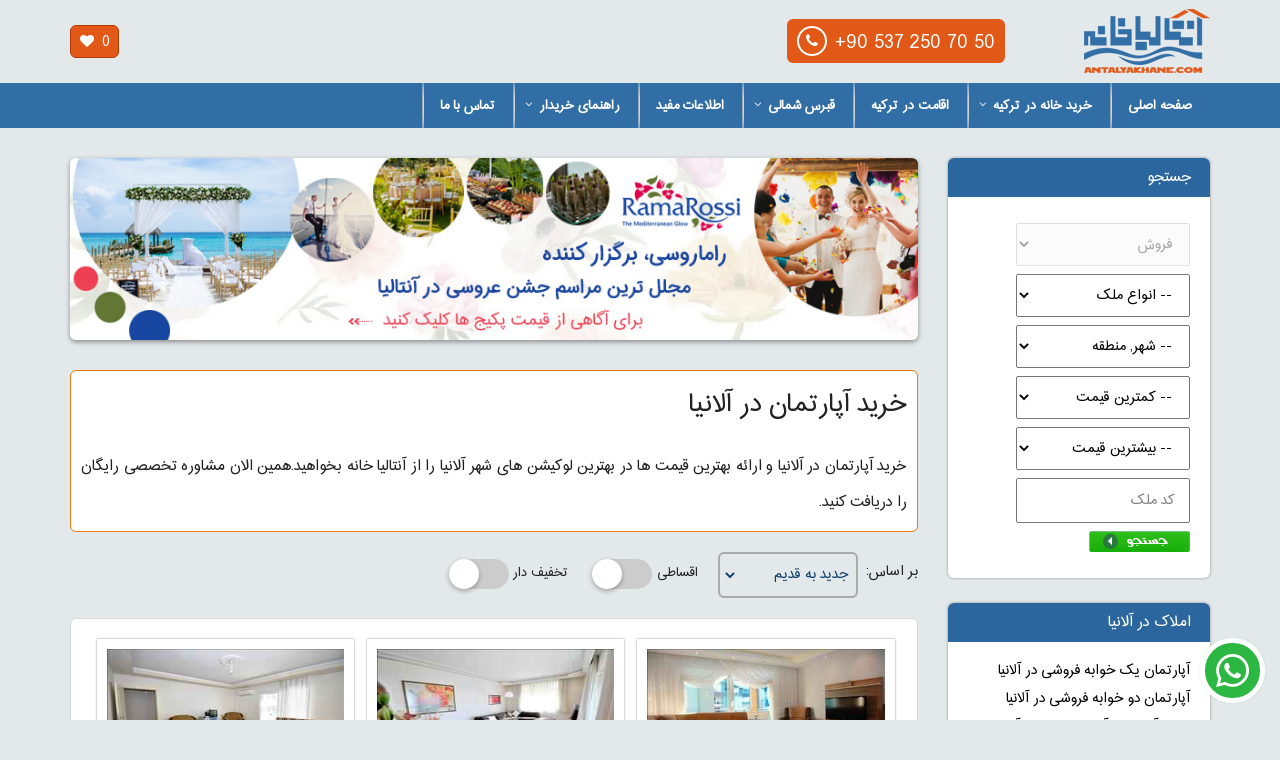

--- FILE ---
content_type: text/html; charset=utf-8
request_url: https://antalyakhane.com/fa/amlak/%D8%A2%D9%BE%D8%A7%D8%B1%D8%AA%D9%85%D8%A7%D9%86-%D9%81%D8%B1%D9%88%D8%B4%DB%8C-%D8%A7%D8%B1%D8%B2%D8%A7%D9%86-%D8%AF%D8%B1-%D8%A2%D9%84%D8%A7%D9%86%DB%8C%D8%A7?page=6
body_size: 83373
content:


<!DOCTYPE html>
<!--[if IE 7 ]><html class="ie ie7 lte9 lte8 lte7" lang="fa" xmlns="http://www.w3.org/1999/xhtml"><![endif]-->
<!--[if IE 8]><html class="ie ie8 lte9 lte8" lang="fa" xmlns="http://www.w3.org/1999/xhtml">	<![endif]-->
<!--[if IE 9]><html class="ie ie9 lte9" lang="fa" xmlns="http://www.w3.org/1999/xhtml"><![endif]-->
<!--[if (gt IE 9)|!(IE)]><!-->
<html class="noIE" lang="fa" xmlns="http://www.w3.org/1999/xhtml">
<!--<![endif]-->


<head id="ctl00_Head1"><title>
	خرید آپارتمان در آلانیا | انواع خانه مناسب سرمایه گذاری - 6
</title>
<meta name="description" content="صفحه: 6 - خرید آپارتمان در آلانیا و ارائه بهترین قیمت ها در بهترین لوکیشن های شهر آلانیا را از آنتالیا خانه بخواهید.همین الان مشاوره تخصصی رایگان را دریافت کنید." />
<meta name="robots" content="follow, index, max-snippet:-1, max-video-preview:-1, max-image-preview:large" />
<meta property="og:title" content="خرید آپارتمان در آلانیا  - 6" />
<meta property="og:url" content="https://antalyakhane.com/fa/amlak/آپارتمان-فروشی-ارزان-در-آلانیا?page=6" />
<meta property="og:image" content="https://antalyakhane.com/eimg/logo-fa.png" /><meta property="og:image:width" content="350" /><meta property="og:image:height" content="300" />
<meta property="og:description" content="صفحه: 6 - خرید آپارتمان در آلانیا و ارائه بهترین قیمت ها در بهترین لوکیشن های شهر آلانیا را از آنتالیا خانه بخواهید.همین الان مشاوره تخصصی رایگان را دریافت کنید." />
<meta name="twitter:card" content="summary">
<meta name="twitter:site" content="@antalyakhane">
<meta name="twitter:title" content="خرید آپارتمان در آلانیا  - 6">
<meta name="twitter:description" content="صفحه: 6 - خرید آپارتمان در آلانیا و ارائه بهترین قیمت ها در بهترین لوکیشن های شهر آلانیا را از آنتالیا خانه بخواهید.همین الان مشاوره تخصصی رایگان را دریافت کنید.">
<meta name="twitter:creator" content="@antalyakhane">
<meta name="twitter:image" content="https://antalyakhane.com/eimg/logo-fa.png">
<meta property="og:type" content="article" />
<meta http-equiv="Content-Language" content="fa" />
<link rel="canonical" href="https://antalyakhane.com/fa/amlak/آپارتمان-فروشی-ارزان-در-آلانیا?page=6" />
<link rel="shortcut icon" href="/fa/images/favicon16.png" /><meta name="viewport" content="width=device-width, initial-scale=1, maximum-scale=1" />
    
    <!--<link href="http://fonts.googleapis.com/css?family=Open+Sans:300,400,600,700" rel="stylesheet" type="text/css" />-->

    
    <link rel="stylesheet" href="/fa/cssProds/bundle.min.css?ver=2.1.9" />
    
    
    
    
    
    
    <!--[if IE 8]>
		<script src="/fa/jsProds/respond.min.js"></script>
		<script src="/fa/jsProds/selectivizr-min.js"></script>
	<![endif]-->
    <!--
	<script src="http://ajax.googleapis.com/ajax/libs/jquery/1.9.1/jquery.min.js"></script>
	-->
    
    
    
    <script src="/fa/jsProds/bundle2.min.js?ver=2.1.9"></script>
    
    
    
    
    
    

    <!-- Global site tag (gtag.js) - Google Analytics -->
    <script async src="https://www.googletagmanager.com/gtag/js?id=UA-121045929-1"></script>
    <script>
      window.dataLayer = window.dataLayer || [];
      function gtag(){dataLayer.push(arguments);}
      gtag('js', new Date());

      gtag('config', 'UA-121045929-1');
    </script>
    
    
    
<script type="application/ld+json">
  {
    "@context" : "http://schema.org",
    "@type" : "Organization",
    "url" : "https://antalyakhane.com",
    "sameAs" : [
        "https://www.youtube.com/channel/UCqIRkN4KQH2uyH5-8FEFN3Q",
        "https://www.facebook.com/antalyakhane/",
        "https://twitter.com/AntalyaKhane",
        "https://plus.google.com/u/0/107661527711373925874"
    ],
    "logo" : "https://antalyakhane.com/eimg/logo-fa.png",
    "contactPoint" : [
      {
        "@type" : "ContactPoint",
        "telephone" : "+905372507050",
        "contactType" : "sales",
        "availableLanguage" : ["English", "Persian"]
      },
      {
        "@type" : "ContactPoint",
        "telephone" : "+989121451363",
        "contactType" : "sales",
        "availableLanguage" : ["English", "Persian"]
      }
    ]
  }
</script>
<link href="../../App_Themes/faTheme/faStyle.css" type="text/css" rel="stylesheet" /></head>
<body onload="pop_up_light_box_with_delay(1);" class="products-view">
    <form name="aspnetForm" method="post" action="./آپارتمان-فروشی-ارزان-در-آلانیا?page=6" onsubmit="javascript:return WebForm_OnSubmit();" id="aspnetForm">
<div>
<input type="hidden" name="__EVENTTARGET" id="__EVENTTARGET" value="" />
<input type="hidden" name="__EVENTARGUMENT" id="__EVENTARGUMENT" value="" />
<input type="hidden" name="__LASTFOCUS" id="__LASTFOCUS" value="" />
<input type="hidden" name="__VIEWSTATE" id="__VIEWSTATE" value="/[base64]/YsSDYotmE2KfZhtuM2KcgZAIDDxYCHwAFlgLYrtix24zYryDYotm+2KfYsdiq2YXYp9mGINiv2LEg2KLZhNin2YbbjNinINmIINin2LHYp9im2Ycg2KjZh9iq2LHbjNmGINmC24zZhdiqINmH2Kcg2K/[base64]/Yotm+2KfYsdiq2YXYp9mGX9iv2Yhf2K7ZiNin2KjZh1/Yr9ixX9ii2YTYp9mG24zYp1/ZgdmI2YRf2YXYqNmE2Yc8UF8zMDc4MjQ0NzQ1MTkyMDQzXzEzNzE2MzAwMzkyMjk4MF8zOTkyMTYwNjcyNzI0MDI1MzQ0X28uanBnS9mB2LHZiNi0INii2b7Yp9ix2KrZhdin2YYg2K/ZiCDYrtmI2KfYqNmHINiv2LEg2KLZhNin2YbbjNinINmB2YjZhCDZhdio2YTZh0vZgdix2YjYtCDYotm+2KfYsdiq2YXYp9mGINiv2Ygg2K7ZiNin2KjZhyDYr9ixINii2YTYp9mG24zYpyDZgdmI2YQg2YXYqNmE2YdL2YHYsdmI2LRf2KLZvtin2LHYqtmF2KfZhl/Yr9mIX9iu2YjYp9io2Ydf2K/YsV/YotmE2KfZhtuM2Kdf2YHZiNmEX9mF2KjZhNmHS9mB2LHZiNi0INii2b7Yp9ix2KrZhdin2YYg2K/[base64]/bjNqpX9iu2YjYp9io2Ydf2K/YsV/YotmE2KfZhtuM2Kdf2YXYrdmF2YjYr9mE2KfYsV/YqNinX9mF2YbYuNix2Ydf2qnYp9mF2YRf2K/[base64]/Yotm+2KfYsdiq2YXYp9mGX9uM2qlf2K7ZiNin2KjZh1/Yr9ixX9ii2YTYp9mG24zYp1/Zhdit2YXZiNiv2YTYp9ixX9io2Kdf2YXZhti42LHZh1/aqdin2YXZhF/[base64]/Yr9ixX9ii2YTYp9mG24zYp1/Zhdit2YTZh1/Yp9mI2KjYp1/Zhtiy2K/bjNqpX9iv2LHbjNinPFBfMjkzMTkzMjE0NDE1OTc4OV8xMjgyNjg0NjE0NzkxMDFfNDgyNjc5NDYwNjQyOTQ3MDcyMF9vLmpwZ1PYotm+2KfYsdiq2YXYp9mGINmB2LHZiNi024wg2K/YsSDYotmE2KfZhtuM2Kcg2YXYrdmE2Ycg2KfZiNio2Kcg2YbYstiv24zaqSDYr9ix24zYp1PYotm+2KfYsdiq2YXYp9mGINmB2LHZiNi024wg2K/YsSDYotmE2KfZhtuM2Kcg2YXYrdmE2Ycg2KfZiNio2Kcg2YbYstiv24zaqSDYr9ix24zYp1PYotm+2KfYsdiq2YXYp9mGX9mB2LHZiNi024xf2K/YsV/YotmE2KfZhtuM2Kdf2YXYrdmE2Ydf2KfZiNio2Kdf2YbYstiv24zaqV/Yr9ix24zYp1PYotm+2KfYsdiq2YXYp9mGINmB2LHZiNi024wg2K/[base64]/YrtmI2KfYqNmHX9mB2LHZiNi024xf2K/YsV/YotmE2KfZhtuM2Kdf2KjYp1/aqdmE24zZh1/Yp9mF2qnYp9mG2KfYql/[base64]/[base64]/Yr9ixX9i02YfYsV/YotmE2KfZhtuM2Kdf2qnYs9iq2YRf2KjYp1/ZhdmG2LjYsdmHX9iv2LHbjNinPFBfMjg5OTU1NDg0Mzc1MDYzM18yNTA1MzcyMzU2MzUyNzRfNjU5NzMxMjI1NjIxNDU2NDg2NF9uLmpwZ1zYs9mI2KbbjNiqIDYwINmF2KrYsduMINmB2LHZiNi024wg2K/YsSDYtNmH2LEg2KLZhNin2YbbjNinINqp2LPYqtmEINio2Kcg2YXZhti42LHZhyDYr9ix24zYp1zYs9mI2KbbjNiqIDYwINmF2KrYsduMINmB2LHZiNi024wg2K/YsSDYtNmH2LEg2KLZhNin2YbbjNinINqp2LPYqtmEINio2Kcg2YXZhti42LHZhyDYr9ix24zYp1zYs9mI2KbbjNiqXzYwX9mF2KrYsduMX9mB2LHZiNi024xf2K/YsV/YtNmH2LFf2KLZhNin2YbbjNinX9qp2LPYqtmEX9io2Kdf2YXZhti42LHZh1/Yr9ix24zYp1zYs9mI2KbbjNiqIDYwINmF2KrYsduMINmB2LHZiNi024wg2K/[base64]/Zgdix2YjYtNuMX9uM2qlf2K7ZiNin2KjZh1/Yr9ixX9qp2LPYqtmEX9ii2YTYp9mG24zYp1/[base64]/[base64]/bjNqpX9iu2YjYp9io2Ydf2K/YsV/YotmE2KfZhtuM2Kdf2KjYp1/ZhdmG2LjYsdmHX9iy24zYqNin24xf2K/[base64]/bjNqpX9iu2YjYp9io2Ydf2K/YsV/YotmE2KfZhtuM2Kdf2KjYp1/ZhdmG2LjYsdmHX9iy24zYqNin24xf2K/[base64]/YsSDZhtiy2K/bjNqp24wg2LPYp9it2YQg2K/YsduM2Kcg2KjZhyDZgdix2YjYtCDZhduMINix2LPYry5GPGJyIC8+PHN0cm9uZyBjbGFzcz0nYWNjZW50LWNvbG9yLXR3byBwcmljZSc+NC4xMzAuMDAwINmE24zYsTwvc3Ryb25nPmQCBw9kFgJmDxUVSNmI24zZhNin24xf2K/ZiF/YrtmI2KfYqNmHX9mB2LHZiNi024xf2K/YsV/YotmE2KfZhtuM2Kdf2YXYrdmF2YjYr9mE2KfYsTJQXzI3NDIzMTMwNTE5OTUxZmYtMTZkMi00ZWIxLWJhMzQtMTg0ZTc2NDk2OGM3LmpwZ0jZiNuM2YTYp9uMINiv2Ygg2K7ZiNin2KjZhyDZgdix2YjYtNuMINiv2LEg2KLZhNin2YbbjNinINmF2K3ZhdmI2K/ZhNin2LFI2YjbjNmE2KfbjCDYr9mIINiu2YjYp9io2Ycg2YHYsdmI2LTbjCDYr9ixINii2YTYp9mG24zYpyDZhdit2YXZiNiv2YTYp9ixSNmI24zZhNin24xf2K/ZiF/YrtmI2KfYqNmHX9mB2LHZiNi024xf2K/YsV/YotmE2KfZhtuM2Kdf2YXYrdmF2YjYr9mE2KfYsUjZiNuM2YTYp9uMINiv2Ygg2K7ZiNin2KjZhyDZgdix2YjYtNuMINiv2LEg2KLZhNin2YbbjNinINmF2K3ZhdmI2K/[base64]/Zgdix2YjYtNuMX9iv2YjYqNmE2qnYs1/ahtmH2KfYsV/YrtmI2KfYqNmHX9iv2LFf2KLZhNin2YbbjNinX9mF2K3ZhdmI2K/ZhNin2LEWUF8yNzExMzQxNUlNR18xOTM3LkpQR1/Yotm+2KfYsdiq2YXYp9mGINmB2LHZiNi024wg2K/ZiNio2YTaqdizINqG2YfYp9ixINiu2YjYp9io2Ycg2K/YsSDYotmE2KfZhtuM2Kcg2YXYrdmF2YjYr9mE2KfYsV/Yotm+2KfYsdiq2YXYp9mGINmB2LHZiNi024wg2K/ZiNio2YTaqdizINqG2YfYp9ixINiu2YjYp9io2Ycg2K/YsSDYotmE2KfZhtuM2Kcg2YXYrdmF2YjYr9mE2KfYsV/Yotm+2KfYsdiq2YXYp9mGX9mB2LHZiNi024xf2K/ZiNio2YTaqdizX9qG2YfYp9ixX9iu2YjYp9io2Ydf2K/YsV/YotmE2KfZhtuM2Kdf2YXYrdmF2YjYr9mE2KfYsV/Yotm+2KfYsdiq2YXYp9mGINmB2LHZiNi024wg2K/ZiNio2YTaqdizINqG2YfYp9ixINiu2YjYp9io2Ycg2K/[base64]/[base64]/YsSDYotmE2KfZhtuM2Kcg2KfYsiDYsdmI2LQg2YfYp9uMINio2Kcg2KfYt9mF24zZhtin2YYg2KjYsdin24wg2LPYsdmF2KfbjNmHINqv2LDYp9ix24wg2YXbjCDYqNin2LTYry7Zh9mF2obZhtuM2YYg2YbZgtiv24zZhtqv24wg2LLbjNin2K/bjCDYr9ixINio2KfYstin2LEg2YXZhNqpINii2YTYp9mG24zYpyDYr9uM2K/ZhyDZhduMINi02YjYry5kAgEPZBYCZg8VAkjYotmG2KrYp9mE24zYpyDYrtin2YbZhyDahtmHINin2YXZhNin2qnbjCDYqNix2KfbjCDYp9ix2KfYptmHINiv2KfYsdiv2J/eAtii2YbYqtin2YTbjNinINiu2KfZhtmHINqv2LLbjNmG2Ycg2YfYp9uMINio24zYtNmF2KfYsduMINix2Kcg2KjZhyDZh9mF2Ycg2KjYpyDZh9ixINmG2YjYuSDYs9mE24zZgtmHINmIINio2YjYr9is2Ycg2KfbjCDYp9ix2KfYptmHINmF24wg2K/Zh9ivLtin2YXaqdin2YYg24zYp9mB2KrZhiDYp9mF2YTYp9qpINmIINmF2LPYqti62YTYp9iqINqp2KfZhdmEINio2Kcg2K/bjNivINiv2LHbjNinINiv2LEg2KLZhNin2YbbjNinINio2Kcg2KfYs9iq2K7YsSDYrti12YjYtduM2Iwg2LPbjNiz2KrZhSDZh9in24wg2KfZhdmG24zYqtuMINmIINiv2qnZiNix2KfYs9uM2YjZhiDYtNuM2qkg2YjYrNmI2K8g2K/Yp9ix2K8uZAICD2QWAmYPFQJR2YfYstuM2YbZhyDZh9in24wg2LTYp9ix2pgg2KLZvtin2LHYqtmF2KfZhtuMINiv2LEg2KLZhNin2YbbjNinINqG2YLYr9ixINin2LPYqtifkAHYp9iyINit2K/ZiNivIDEwMCDbjNinIDEyMCDZhNuM2LEg2LTYsdmI2Lkg2YXbjCDYtNmI2K8g2Ygg2KjYpyDYqNuM2LTYqtixINi02K/ZhiDYp9mF2qnYp9mG2KfYqtiMINin24zZhiDZhdio2YTYuiDZhtuM2LIg2KjbjNi02KrYsSDZhduMINi02YjYry5kAgMPZBYCZg8VAkLZh9iy24zZhtmHINmH2KfbjCDYstmG2K/ar9uMINiv2LEg2KLZhNin2YbbjNinINqG2q/[base64]/Yp9ix2KfbjNuMINmIINmH2LLbjNmG2Ycg2Ybar9mH2K/Yp9ix24wg2KjYs9uM2KfYsSDaqdmF2KrYsSDYp9iyINmF24zYp9mG2q/[base64]/ZiNmG2Ycg2KfYs9iq2J/2Btii2YTYp9mG24zYp9iMINin2LIg2LfYsduM2YIg2LLZhduM2YbYjCDYotiz2YXYp9mGINmIINiv2LHbjNinINmC2KfYqNmEINiv2LPYqtix2LPbjCDYp9iz2Kou2K3Yr9mI2K/[base64]/Ysdin2YYg2YbYqNin2LTbjNiv2Iwg2YHYsdmI2K/ar9in2Ycg2YLYp9i224wg2b7Yp9i02Kcg2YjYp9mC2Lkg2K/[base64]/YsduM2KfbjCDZhdiv24zYqtix2KfZhtmHINin2LIg2LTZhdinINin2LPYqtmC2KjYp9mEINmF24wg2qnZhtivLtin24zZhiDZhdiy24zYqiDZh9inINio2KfYudirINi02K/[base64]/[base64]/YsNin2LHbjCDZhduMINio2KfYtNivLtmH2YXahtmG24zZhiDZhtmC2K/bjNmG2q/[base64]/[base64]/YsSDYotmE2KfZhtuM2Kcg2obZgtiv2LEg2KfYs9iq2J8iLCJhY2NlcHRlZEFuc3dlciI6IHsiQHR5cGUiOiAiQW5zd2VyIiwidGV4dCI6ICLYp9iyINit2K/ZiNivIDEwMCDbjNinIDEyMCDZhNuM2LEg2LTYsdmI2Lkg2YXbjCDYtNmI2K8g2Ygg2KjYpyDYqNuM2LTYqtixINi02K/ZhiDYp9mF2qnYp9mG2KfYqtiMINin24zZhiDZhdio2YTYuiDZhtuM2LIg2KjbjNi02KrYsSDZhduMINi02YjYry4ifX0seyJAdHlwZSI6ICJRdWVzdGlvbiIsIm5hbWUiOiAi2YfYstuM2YbZhyDZh9in24wg2LLZhtiv2q/bjCDYr9ixINii2YTYp9mG24zYpyDahtqv2YjZhtmHINin2LPYqtifIiwiYWNjZXB0ZWRBbnN3ZXIiOiB7IkB0eXBlIjogIkFuc3dlciIsInRleHQiOiAi2K/YsSDYotmE2KfZhtuM2Kcg2YXbjCDYqtmI2KfZhtuM2K8g2LLZhtiv2q/bjCDYsdin2K3YqtuMINiv2KfYtNiq2Ycg2KjYp9i024zYryDZiCDZh9mF2obZhtin2YYg2KjYqtmI2KfZhtuM2K8g2K/[base64]/Yp9iy2IzYutiw2KfYjNmG2YjYtNuM2K/ZhtuMINmIINit2YXZhCDZiCDZhtmC2YQg2LnZhdmI2YXbjCDZhtuM2LIg2K/[base64]/[base64]/[base64]/Zhtqv2LHYp9mGINmG2KjYp9i024zYr9iMINmB2LHZiNiv2q/Yp9mHINmC2KfYttuMINm+2KfYtNinINmI2KfZgti5INiv2LEgMzMg2qnbjNmE2YjZhdiq2LHbjCDYutix2Kgg2KLZhNin2YbbjNinINm+2LHZiNin2LLZh9in24wg2K/Yp9iu2YTbjCDZiCDYrtin2LHYrNuMINix2Kcg2K/YsduM2KfZgdiqINmF24wg2qnZhtivLtmF24wg2KrZiNin2YbbjNivINio2YTbjNi3INiq2YfbjNmHINqp2YbbjNivINmIINmF2LPYqtmC24zZhdinINio2Ycg2KLZhNin2YbbjNinINm+2LHZiNin2LIg2qnZhtuM2K8u2KjYpyDYp9uM2YYg2K3Yp9mEINin2q/[base64]/YsNin2LHYp9mGINio2LPbjNin2LHbjCDYqNmHINii2YTYp9mG24zYpyDYrNiw2Kgg2LTZiNmG2K8g2Ygg2KjZhyDYrtix24zYryDZhdmE2qkg2K/[base64]/[base64]/YsSDYotmE2KfZhtuM2KfRBtiu2LHbjNivINin2YLYs9in2LfbjCDZhdmE2qkg2K/YsSDYotmE2KfZhtuM2Kcg2q/YstuM2YbZh+KAjNin24wg2YXZhtin2LPYqCDYqNix2KfbjCDYp9mB2LHYp9iv24wg2KfYs9iqINqp2Ycg2KjZhyDYr9mG2KjYp9mEINm+2LHYr9in2K7YquKAjNmH2KfbjCDZhdmG2LnYt9mBINmIINio2K/ZiNmGINmG24zYp9iyINio2Ycg2LPYsdmF2KfbjNmH4oCM2q/[base64]/Yp9iu2KrigIzZh9in24wg2KjZhNmG2K/Zhdiv2Kog2Ygg2qnZiNiq2KfZh+KAjNmF2K/YqiDZhduM4oCM2LTZiNivLiDYr9ixINin24zZhiDZhdmC2KfZhNmHINio2Ycg2KjYsdix2LPbjCDYtNix2KfbjNi3INmC2LHYp9ix2K/Yp9iv2YfYp9uMINin2YLYs9in2LfbjNiMINmG2K3ZiNmHINm+2LHYr9in2K7YquKAjNmH2Kcg2Ygg2YXYstin24zYp9uMINiu2LHbjNivINin2YLYs9in2LfbjCDZhdmE2qkg2K/YsSDYotmE2KfZhtuM2Kcg2b7Ysdiv2KfYrtiq2Ycg2LTYr9mHINin2LPYqi4g2YfZhdqG2YbbjNmGINmG2qnYp9iqINqp2YTbjNiv24wg2KjYsdin24wg2K7YsduM2K/Yp9ix2KfZhiDYqNuM2YbigIzYp9mE2YXZhNmE24wg2KrZiNi224zYrSDYr9in2K/[base64]/YsSDYotmE2KfZhtuM2Ke2Btiu2LHbjNivINmF2YTaqSDYqtis2KfYsduMINiv2LEg2KLZhNin2YbbjNinINuM2qkg2YHYsdi12Kog2LPYsdmF2KfbjNmH4oCM2q/[base64]/YsSDYotmE2KfZhtuM2Kcg2KjYsdin24wg2YHYsdmI2LQg2YjYrNmI2K8g2K/[base64]/Yp9mFINin2YbYqtiu2KfYqCDZhdmE2qkg2KrYrNin2LHbjCDYr9ixINmG2LjYsSDYqNqv24zYsduM2K/YjCDZvtix2K/Yp9iu2KrZhyDYp9iz2KouINio2Kcg2YXYt9in2YTYudmHINin24zZhiDZhdmC2KfZhNmHINmF24zigIzYqtmI2KfZhtuM2K8g2KfYt9mE2KfYudin2Kog2qnYp9mF2YTbjCDYr9ix2KjYp9ix2Ycg2K7YsduM2K8g2YXZhNqpINiq2KzYp9ix24wg2K/[base64]/[base64]/[base64]/[base64]/YsSDYotmE2KfZhtuM2Kdf2LTYsdin24zYtyDYr9ix24zYp9mB2Kog2KrYp9io2LnbjNiqINiq2LHaqduM2Ycg2KfYsiDYt9ix24zZgiDYrtix24zYryDZhdmE2qkg2K/YsSDYotmE2KfZhtuM2KdCY29uZGl0aW9ucy1vYnRhaW5pbmctdHVya2lzaC1jaXRpemVuc2hpcC1ieS1idXlpbmctcHJvcGVydHktYWxhbnlhX9i02LHYp9uM2Lcg2K/YsduM2KfZgdiqINiq2KfYqNi524zYqiDYqtix2qnbjNmHINin2LIg2LfYsduM2YIg2K7YsduM2K8g2YXZhNqpINiv2LEg2KLZhNin2YbbjNinhQbYrtix24zYryDZhdmE2qkg2K/[base64]/YsNin2LHbjCDYqNmHINin2LHYsti0INu027DbsCDZh9iy2KfYsSDYr9mE2KfYsSDbjNinINio24zYtNiq2LHYjCDZhduM4oCM2KrZiNin2YbbjNivINin2YLYp9mF2Kog2K/[base64]/[base64]/[base64]/YsSDYotmE2KfZhtuM2Kcg2YjYrNmI2K8g2K/Yp9ix2K/Yn1XYotuM2Kcg2KfZhdqp2KfZhiDYrtix24zYryDZhdmE2qkg2K/Ys9iqINiv2YjZhSDYr9ixINii2YTYp9mG24zYpyDZiNis2YjYryDYr9in2LHYr9ifK2lzLXBvc3NpYmxlLWJ1eS1zZWNvbmQtaGFuZC1wcm9wZXJ0eS1hbGFueWFV2KLbjNinINin2YXaqdin2YYg2K7YsduM2K8g2YXZhNqpINiv2LPYqiDYr9mI2YUg2K/YsSDYotmE2KfZhtuM2Kcg2YjYrNmI2K8g2K/Yp9ix2K/Yn/sD2K7YsduM2K8g2YXZhNqpINiv2LPYqiDYr9mI2YUg2K/YsSDYotmE2KfZhtuM2Kcg24zaqSDar9iy24zZhtmHINmF2YbYp9iz2Kgg2KjYsdin24wg2K7YsduM2K/Yp9ix2KfZhtuMINin2LPYqiDaqdmHINio2Ycg2K/[base64]/[base64]/YsSDYotmE2KfZhtuM2Kcg2KfZhdmGINin2LPYqtifONii24zYpyDYrtix24zYryDZhdmE2qkg2K/[base64]/ZhyDYp9iyINmF2LTYp9mI2LHYp9mGINin2YXZhNin2qkg2YXYudiq2KjYsdiMINio2LHYsdiz24wg2K/[base64]/[base64]/[base64]" />
</div>

<script type="text/javascript">
//<![CDATA[
var theForm = document.forms['aspnetForm'];
if (!theForm) {
    theForm = document.aspnetForm;
}
function __doPostBack(eventTarget, eventArgument) {
    if (!theForm.onsubmit || (theForm.onsubmit() != false)) {
        theForm.__EVENTTARGET.value = eventTarget;
        theForm.__EVENTARGUMENT.value = eventArgument;
        theForm.submit();
    }
}
//]]>
</script>


<script src="/WebResource.axd?d=LWFkeqJMJy4hMyQvsAJOYONzcczbHcHEEtlwPeVzEuMyLfyhPajN9XoYXWYVYYl5cJKi5BbEe3h6yVl2je8mZo4SWQU1&amp;t=638901662248157332" type="text/javascript"></script>


<script src="/ScriptResource.axd?d=kKvEkT1CXAaL9syftAeZhLvCCGQG4-kndJ_ypLdf1knboiMpvMSr5_g-wSN--J55IyIcjrCd8XWuqcQLX6eWCT6EX3JYeMD1wiO1VyW7_Srmg8s1F-yrGCxk_uhxu0nGEtYKqTrTaDJzEKDsn3T4JfgQJKU1&amp;t=ffffffff93d1c106" type="text/javascript"></script>
<script src="/ScriptResource.axd?d=Jp2HR-35J70Tobk8IMKDH2_IighgJF5IRu_sMYtMQ2ccdausfHi2_eZsG01v3ch6OQb27o2JVqKtMSS5qGx1nvYJJjmqmNpbNaLJpIFR53eTl9vuKGgbV6s4EePHNb3RB4CwbV8gm9JCKOfT-vkXJgjgf6WLQuVSaaNGhnCRymkNk6c_0&amp;t=5c0e0825" type="text/javascript"></script>
<script type="text/javascript">
//<![CDATA[
if (typeof(Sys) === 'undefined') throw new Error('ASP.NET Ajax client-side framework failed to load.');
//]]>
</script>

<script src="/ScriptResource.axd?d=7YhHDlplpwGecTV2qoxoXt0HKz2Rl-k7nojOajtsrjA0LAaZWPznrsj7krnW_waBQp8jIiAtpPvCRYhNT-J-mgZDQF19I77y9DrHqlKj3_Y0JYU0HurkVvyQkWVLYQkEPkyey9xVlERQhlykr0Jq9QHEHq6pHl3BLszb9PHuGuZ23Oe00&amp;t=5c0e0825" type="text/javascript"></script>
<script type="text/javascript">
//<![CDATA[
function WebForm_OnSubmit() {
if (typeof(ValidatorOnSubmit) == "function" && ValidatorOnSubmit() == false) return false;
return true;
}
//]]>
</script>

<div>

	<input type="hidden" name="__VIEWSTATEGENERATOR" id="__VIEWSTATEGENERATOR" value="71891709" />
</div>
        <span id="ctl00_lbl_Popup"><script language='javascript'>function pop_up_light_box_with_delay(secs){}</script></span>
        
        
        <script type="text/javascript">
//<![CDATA[
Sys.WebForms.PageRequestManager._initialize('ctl00$ScriptManager1', 'aspnetForm', ['tctl00$Cart1_UpdatePanel1_Fav',''], [], [], 90, 'ctl00');
//]]>
</script>

        
        

        <div id="page-wrapper">
            <header id="site-header" role="banner">
                <div id="ctl00_Header_Top_Row" class="header-top">
                    <div class="container">
                        <div class="row">
                            <div id="topheader_rp_actions" style="position: relative; float: left; text-align: left; padding-left: 13px;">

                                <div class="div_topFavIcon">
                                    <a href="/fa/favorites">
                                        <div id="topFavIcon">
                                        
                                            <div id="ctl00_Cart1_UpdatePanel1_Fav">
	
                                                    
                                                    
                    <i class="iconfont-heart"></i> <span id="ctl00_cardquickfav2_lbl_favCount">0</span>
                
                                                
</div>

                                        </div>
                                    </a>
                                </div>

                                <ul class="actions unstyled clearfix hidden" style="color: Black; font-size: 13px;">

                                    

                                    
                                

								
                                </ul>
                            </div>
                            <div class="div_topPhoneBtn">
                                <a href="tel:+905372507050" title="موبایل ترکیه">
                                    <div id="topPhoneBtn">
                                        <i class="iconfont-phone round-icon"></i> +90 537 250 70 50
                                    </div>
                                </a>
                            </div>
                            
                            <script>
                                $(function () {
                                    $('a[href*="#"]:not([href="#"])').click(function () {
                                        if (location.pathname.replace(/^\//, '') == this.pathname.replace(/^\//, '') && location.hostname == this.hostname) {
                                            var target = $(this.hash);
                                            target = target.length ? target : $('[name=' + this.hash.slice(1) + ']');                    
                                            if (target.length) {
                                                $('html, body').animate({
                                                    scrollTop:target.offset().top - 15
                                                }, 600);
                                                return false;
                                            }
                                        }
                                    });
                                });
                            </script>
                            <div class="div_topsearchIcon visible-xs">
                                <a href="#mainsearchbox">
                                    <div id="topsearchIcon">
                                        <i class="iconfont-search"></i> جستجو
                                    </div>
                                </a>
                            </div>                            

                            <div class="a_Logo" style="float: right; text-align: right; padding-right: 15px">
                                <a href="/">
                                    <img src="/fa/images/logo-fa.png" border="0" alt="آنتالیا خانه" /></a>
                            </div>

                        </div>
                    </div>
                    <div class="cart-notification">
                        <ul class="unstyled"></ul>
                    </div>
                </div>
                <div class="main-header-wrapper" style="background-color: #306ea5;">
                    <div class="container">
                        <div class="main-header">

                            

                            <nav id="site-menu" role="navigation">
                                <ul class="main-menu hidden-sm hidden-xs">
                                    <li><a href='/'>صفحه اصلی</a></li><li><a href='/fa/amlak/search?rentval=فروش'>خرید خانه در ترکیه<i class='iconfont-angle-down'></i></a><ul><li><a href='/fa/amlak/آپارتمان-فروشی-ارزان-در-آلانیا'>خرید آپارتمان در آلانیا</a></li><li><a href='/fa/amlak/خرید-آپارتمان-در-آنتالیا'>خرید آپارتمان در آنتالیا</a></li><li><a href='/fa/amlak/خرید-آپارتمان-در-استانبول'>خرید آپارتمان در استانبول</a></li></ul></li><li><a href='/fa/view/اقامت_در_ترکیه'>اقامت در ترکیه</a></li><li><a href='#'>قبرس شمالی<i class='iconfont-angle-down'></i></a><ul><li><a href='/fa/amlak/خرید-خانه-در-قبرس-شمالی'>خرید خانه در قبرس شمالی</a></li><li><a href='/fa/amlak/مهاجرت-به-قبرس-شمالی-با-خرید-خانه'>مهاجرت به قبرس شمالی با خرید خانه</a></li><li><a href='/fa/amlak/مهاجرت-به-قبرس-شمالی-با-ثبت-شرکت'>مهاجرت به قبرس شمالی با ثبت شرکت</a></li><li><a href='/fa/amlak/خرید-خانه-ویلایی-در-قبرس-شمالی'>خرید خانه ویلایی در قبرس شمالی</a></li><li><a href='/fa/amlak/اقامت-قبرس-شمالی'>اقامت قبرس شمالی</a></li></ul></li><li><a href='/fa/articles'>اطلاعات مفید</a></li><li><a href='/fa/view/راهنمای_خریدار'>راهنمای خریدار<i class='iconfont-angle-down'></i></a><ul><li><a href='/fa/view/مراکز_خرید'>مراکز خرید</a></li><li><a href='/fa/view/هتل_ها'>هتل ها</a></li><li><a href='/fa/view/کسب_و_کار_در_ترکیه'>کسب و کار در ترکیه</a></li><li><a href='/fa/view/شهر_های_توریستی_ترکیه'>شهر های توریستی ترکیه</a></li><li><a href='/fa/view/قیمت_خانه_در_ترکیه'>قیمت خانه در ترکیه</a></li><li><a href='/fa/view/مراحل_خرید_ملک_در_ترکیه'>مراحل خرید ملک در ترکیه</a></li><li><a href='/fa/view/سند_یا_تاپو_در_ترکیه'>سند یا تاپو در ترکیه</a></li></ul></li><li><a href='/fa/contact'>تماس با ما</a></li>
                                </ul>
                                <div id="mobile-menu" class="dl-menuwrapper visible-xs visible-sm">
                                    <button class="dl-trigger"><i class="iconfont-reorder round-icon"></i></button>
                                    <ul class="dl-menu">
                                        <li><a href='/'>صفحه اصلی</a></li><li><a href='#'>خرید خانه در ترکیه</a><ul class='dl-submenu'><li><a href='/fa/amlak/آپارتمان-فروشی-ارزان-در-آلانیا'>خرید آپارتمان در آلانیا</a></li><li><a href='/fa/amlak/خرید-آپارتمان-در-آنتالیا'>خرید آپارتمان در آنتالیا</a></li><li><a href='/fa/amlak/خرید-آپارتمان-در-استانبول'>خرید آپارتمان در استانبول</a></li></ul></li><li><a href='/fa/view/اقامت_در_ترکیه'>اقامت در ترکیه</a></li><li><a href='#'>قبرس شمالی</a><ul class='dl-submenu'><li><a href='/fa/amlak/خرید-خانه-در-قبرس-شمالی'>خرید خانه در قبرس شمالی</a></li><li><a href='/fa/amlak/مهاجرت-به-قبرس-شمالی-با-خرید-خانه'>مهاجرت به قبرس شمالی با خرید خانه</a></li><li><a href='/fa/amlak/مهاجرت-به-قبرس-شمالی-با-ثبت-شرکت'>مهاجرت به قبرس شمالی با ثبت شرکت</a></li><li><a href='/fa/amlak/خرید-خانه-ویلایی-در-قبرس-شمالی'>خرید خانه ویلایی در قبرس شمالی</a></li><li><a href='/fa/amlak/اقامت-قبرس-شمالی'>اقامت قبرس شمالی</a></li></ul></li><li><a href='/fa/articles'>اطلاعات مفید</a></li><li><a href='#'>راهنمای خریدار</a><ul class='dl-submenu'><li><a href='/fa/view/مراکز_خرید'>مراکز خرید</a></li><li><a href='/fa/view/هتل_ها'>هتل ها</a></li><li><a href='/fa/view/کسب_و_کار_در_ترکیه'>کسب و کار در ترکیه</a></li><li><a href='/fa/view/شهر_های_توریستی_ترکیه'>شهر های توریستی ترکیه</a></li><li><a href='/fa/view/قیمت_خانه_در_ترکیه'>قیمت خانه در ترکیه</a></li><li><a href='/fa/view/مراحل_خرید_ملک_در_ترکیه'>مراحل خرید ملک در ترکیه</a></li><li><a href='/fa/view/سند_یا_تاپو_در_ترکیه'>سند یا تاپو در ترکیه</a></li></ul></li><li><a href='/fa/contact'>تماس با ما</a></li>
                                    </ul>
                                </div>
                            </nav>
                        </div>
                    </div>
                </div>
            </header>


            <style>
                /* hidden fixed navigation */
                .fixedbar {
                    display: none;
                    position: fixed;
                    top: 0;
                    width: 100%;
                    /*height: 80px;
          background: rgba(0,0,0,0.75);*/
                    z-index: 9990;
                }

                @media only screen and (max-width: 991px) {
                    .fixedbar {
                        display: none;
                        visibility: hidden;
                    }
                }
            </style>

            <nav class="fixedbar">

                <div class="main-header-wrapper" style="background-color: #306ea5;">
                    <div class="container">
                        <div class="main-header">

                            

                            <nav id="site-menu" role="navigation">
                                <ul class="main-menu hidden-sm hidden-xs">
                                    <li><a href='/'>صفحه اصلی</a></li><li><a href='/fa/amlak/search?rentval=فروش'>خرید خانه در ترکیه<i class='iconfont-angle-down'></i></a><ul><li><a href='/fa/amlak/آپارتمان-فروشی-ارزان-در-آلانیا'>خرید آپارتمان در آلانیا</a></li><li><a href='/fa/amlak/خرید-آپارتمان-در-آنتالیا'>خرید آپارتمان در آنتالیا</a></li><li><a href='/fa/amlak/خرید-آپارتمان-در-استانبول'>خرید آپارتمان در استانبول</a></li></ul></li><li><a href='/fa/view/اقامت_در_ترکیه'>اقامت در ترکیه</a></li><li><a href='#'>قبرس شمالی<i class='iconfont-angle-down'></i></a><ul><li><a href='/fa/amlak/خرید-خانه-در-قبرس-شمالی'>خرید خانه در قبرس شمالی</a></li><li><a href='/fa/amlak/مهاجرت-به-قبرس-شمالی-با-خرید-خانه'>مهاجرت به قبرس شمالی با خرید خانه</a></li><li><a href='/fa/amlak/مهاجرت-به-قبرس-شمالی-با-ثبت-شرکت'>مهاجرت به قبرس شمالی با ثبت شرکت</a></li><li><a href='/fa/amlak/خرید-خانه-ویلایی-در-قبرس-شمالی'>خرید خانه ویلایی در قبرس شمالی</a></li><li><a href='/fa/amlak/اقامت-قبرس-شمالی'>اقامت قبرس شمالی</a></li></ul></li><li><a href='/fa/articles'>اطلاعات مفید</a></li><li><a href='/fa/view/راهنمای_خریدار'>راهنمای خریدار<i class='iconfont-angle-down'></i></a><ul><li><a href='/fa/view/مراکز_خرید'>مراکز خرید</a></li><li><a href='/fa/view/هتل_ها'>هتل ها</a></li><li><a href='/fa/view/کسب_و_کار_در_ترکیه'>کسب و کار در ترکیه</a></li><li><a href='/fa/view/شهر_های_توریستی_ترکیه'>شهر های توریستی ترکیه</a></li><li><a href='/fa/view/قیمت_خانه_در_ترکیه'>قیمت خانه در ترکیه</a></li><li><a href='/fa/view/مراحل_خرید_ملک_در_ترکیه'>مراحل خرید ملک در ترکیه</a></li><li><a href='/fa/view/سند_یا_تاپو_در_ترکیه'>سند یا تاپو در ترکیه</a></li></ul></li><li><a href='/fa/contact'>تماس با ما</a></li>
                                </ul>
                                <div id="mobile-menu" class="dl-menuwrapper visible-xs visible-sm">
                                    <button class="dl-trigger2"><i class="iconfont-reorder round-icon"></i></button>
                                    <ul class="dl-menu">
                                        <li><a href='/'>صفحه اصلی</a></li><li><a href='#'>خرید خانه در ترکیه</a><ul class='dl-submenu'><li><a href='/fa/amlak/آپارتمان-فروشی-ارزان-در-آلانیا'>خرید آپارتمان در آلانیا</a></li><li><a href='/fa/amlak/خرید-آپارتمان-در-آنتالیا'>خرید آپارتمان در آنتالیا</a></li><li><a href='/fa/amlak/خرید-آپارتمان-در-استانبول'>خرید آپارتمان در استانبول</a></li></ul></li><li><a href='/fa/view/اقامت_در_ترکیه'>اقامت در ترکیه</a></li><li><a href='#'>قبرس شمالی</a><ul class='dl-submenu'><li><a href='/fa/amlak/خرید-خانه-در-قبرس-شمالی'>خرید خانه در قبرس شمالی</a></li><li><a href='/fa/amlak/مهاجرت-به-قبرس-شمالی-با-خرید-خانه'>مهاجرت به قبرس شمالی با خرید خانه</a></li><li><a href='/fa/amlak/مهاجرت-به-قبرس-شمالی-با-ثبت-شرکت'>مهاجرت به قبرس شمالی با ثبت شرکت</a></li><li><a href='/fa/amlak/خرید-خانه-ویلایی-در-قبرس-شمالی'>خرید خانه ویلایی در قبرس شمالی</a></li><li><a href='/fa/amlak/اقامت-قبرس-شمالی'>اقامت قبرس شمالی</a></li></ul></li><li><a href='/fa/articles'>اطلاعات مفید</a></li><li><a href='#'>راهنمای خریدار</a><ul class='dl-submenu'><li><a href='/fa/view/مراکز_خرید'>مراکز خرید</a></li><li><a href='/fa/view/هتل_ها'>هتل ها</a></li><li><a href='/fa/view/کسب_و_کار_در_ترکیه'>کسب و کار در ترکیه</a></li><li><a href='/fa/view/شهر_های_توریستی_ترکیه'>شهر های توریستی ترکیه</a></li><li><a href='/fa/view/قیمت_خانه_در_ترکیه'>قیمت خانه در ترکیه</a></li><li><a href='/fa/view/مراحل_خرید_ملک_در_ترکیه'>مراحل خرید ملک در ترکیه</a></li><li><a href='/fa/view/سند_یا_تاپو_در_ترکیه'>سند یا تاپو در ترکیه</a></li></ul></li><li><a href='/fa/contact'>تماس با ما</a></li>
                                    </ul>
                                </div>
                            </nav>
                        </div>
                    </div>
                </div>

            </nav>
            <script type="text/javascript">
                $(document).ready(function () {
                    //$('#navigation a, .fixedbar a').on('click', function (e) {
                    //  e.preventDefault();
                    //});

                    $(window).on('scroll', function () {
                        var scrolltop = $(this).scrollTop();

                        if (scrolltop >= 215) {
                            $('.fixedbar').fadeIn(250);
                        }

                        else if (scrolltop <= 210) {
                            $('.fixedbar').fadeOut(250);
                        }
                    });
                });
            </script>

            

            <main id="main-content" role="main" style="margin-top: -10px;">
                <div class="container">
                    <div class="row">

                        <div class="m-t-b clearfix">

                            <section class="col-xs-12 col-sm-9 col-md-9" style="float: left;">

                                <section class="products-wrapper">

                                    <!--<div style="width:100%;margin-bottom:30px;">
                                    <a href="https://medgoltravel.com/antalya-tours/" target="_Blank">
                                        <img style="width:100%;border-radius:6px;box-shadow: 0 .125rem .3125rem rgba(0,0,0,.4);" src="/fa/images/banner-antalya-1403-medgoltravel.jpg" alt="تور آنتالیا نوروز ۱۴۰۳" title="تور آنتالیا نوروز ۱۴۰۳" />
                                    </a></div>-->

                                    <div id="ctl00_div_ramaBanner" style="width:100%;margin-bottom:30px;">
                                    <a href="https://ramarossi.com/fa/antalya/" target="_Blank">
                                        <img style="width:100%;border-radius:6px;box-shadow: 0 .125rem .3125rem rgba(0,0,0,.4);" src="/fa/images/banner-antalya-1403-ramarossi.jpg" alt="برگزاری مراسم عروسی در آنتالیا" title="برگزاری مراسم عروسی در آنتالیا" />
                                    </a></div>

                                    









<script>

    function ItemToBox(param1, param2, param3, param4, param5, param6) {        
        if (param1 > 100) {            
            $.ajax({
                type: "POST",
                url: "/WebServiceCart.asmx/ADDToMyCart",
                cache: false, data: "{\"pId\":" + param2 + ",\"Lang\":" + 1 + ",\"uID\":'" + param3 + "',\"count\":" + param5 + ",\"AddType\":" + param6 + "}",
                contentType: "application/json; charset=utf-8",
                dataType: "json", success: function (msg) { __doPostBack('ctl00_Cart1_UpdatePanel1', ''); },
                error: function (msg) { }
            });
        }
    }
    function ItemToBoxCallBack() {
        __doPostBack('ctl00_Cart1_UpdatePanel1', '');
    }

    function ItemToBoxPart(param1, param2, param3, param4, param5, param6) {
        if (param1 > 0) {
            $('html, body').animate({ scrollTop: 0 }, 400);
            $.ajax({
                type: "POST",
                url: "/WebServiceCart.asmx/ADDToMyCart",
                cache: false, data: "{\"pId\":" + param2 + ",\"Lang\":" + 1 + ",\"uID\":'" + param3 + "',\"count\":" + param5 + ",\"AddType\":" + param6 + "}",
                contentType: "application/json; charset=utf-8",
                dataType: "json", success: function (msg) { __doPostBack('ctl00_Cart1_UpdatePanel1', ''); alert('قطعه مورد نظر با موفقیت به سبد خرید شما اضافه گردید'); },
                error: function (msg) { }
            });
        }
    }
    function ItemToBoxCallBack() {
        __doPostBack('ctl00_Cart1_UpdatePanel1', '');
    }
    function CompareToBox(param1, param2, param3, param4, param5, param6) {
        var rpcookie = readCookieRP('MyRP_CompCounter');
        if (rpcookie < 4) {
            if (param1 > 100) {
                $.ajax({
                    type: "POST",
                    url: "/WebServiceCart.asmx/ADDToMyCart",
                    cache: false, data: "{\"pId\":" + param2 + ",\"Lang\":" + 1 + ",\"uID\":'" + param3 + "',\"count\":" + param5 + ",\"AddType\":" + param6 + "}",
                    contentType: "application/json; charset=utf-8",
                    dataType: "json", success: function (msg) {
                        __doPostBack('ctl00_Cart1_UpdatePanel1_Comp', '');
                    },
                    error: function (msg) { }
                });
            }
        }
        else {
            alert('حداکثر 4 ملک را میتوانید مقایسه نمایید');
        }
    }
    function CompareToBoxCallBack() {
        __doPostBack('ctl00_Cart1_UpdatePanel1_Comp', '');
    }

    function readCookieRP(name) {
        var nameEQ = name + "=";
        var ca = document.cookie.split(';');
        for (var i = 0; i < ca.length; i++) {
            var c = ca[i];
            while (c.charAt(0) == ' ') c = c.substring(1, c.length);
            if (c.indexOf(nameEQ) == 0) return c.substring(nameEQ.length, c.length);
        }
        return null;
    }




    function FavoriteToBox(param1, param2, param3, param4, param5, param6) {
        if (param1 > 100) {            
            const ielement = document.querySelector("#i_Like" + param1);
            if (ielement.classList.contains("press"))
            {
                //$(".aLike" + param1 + " i,.aLike" + param1 + " span").toggleClass("press", 1000);
                $(".aLike" + param1 + " i,.aLike" + param1 + " span").removeClass("press", 1000);
                param6 = '-' + param6;

                var fLikecc = parseFloat(document.getElementById("ctl00_cardquickfav2_lbl_favCount").innerHTML) - 1;
                if(fLikecc < 0)
                    fLikecc = 0;
                document.getElementById("ctl00_cardquickfav2_lbl_favCount").innerHTML = fLikecc;
            }
            else
            {
                $(".aLike" + param1 + " i,.aLike" + param1 + " span").addClass("press", 1000);
                
                var fLikecc = parseFloat(document.getElementById("ctl00_cardquickfav2_lbl_favCount").innerHTML) + 1;                
                document.getElementById("ctl00_cardquickfav2_lbl_favCount").innerHTML = fLikecc;
            }
            
            $.ajax({
                type: "POST",
                url: "/WebServiceCart.asmx/ADDToMyCart",
                cache: false, data: "{\"pId\":" + param2 + ",\"Lang\":" + 1 + ",\"uID\":'" + param3 + "',\"count\":" + param5 + ",\"AddType\":" + param6 + "}",
                contentType: "application/json; charset=utf-8",
                dataType: "json", success: function (msg) {
                    //__doPostBack('ctl00_Cart1_UpdatePanel1_Fav', '');
                },
                error: function (msg) { }
            });
        }
    }
    function FavoriteToBoxCallBack() {
        //__doPostBack('ctl00_Cart1_UpdatePanel1_Fav', '');
    }
    

</script>
<link rel="stylesheet" href="/fa/cssProds/chbox-switch.min.css">

					                  
                                      <div class="contentTxtBox">
                                           <h1>خرید آپارتمان در آلانیا </h1>
                                           خرید آپارتمان در آلانیا و ارائه بهترین قیمت ها در بهترین لوکیشن های شهر آلانیا را از آنتالیا خانه بخواهید.همین الان مشاوره تخصصی رایگان را دریافت کنید.


                                      </div>                                            
<div id="ctl00_Plc_ctl00_list_tools_row">
                                      <div class="list_tools tools1" >
                                            <div class="tools_title1">بر اساس:</div>
                                            <div class="inline-middle styled-dd2">
                                                <select name="ctl00$Plc$ctl00$drp_Sort" onchange="javascript:setTimeout(&#39;__doPostBack(\&#39;ctl00$Plc$ctl00$drp_Sort\&#39;,\&#39;\&#39;)&#39;, 0)" id="ctl00_Plc_ctl00_drp_Sort">
	<option selected="selected" value=" productid desc ">جدید به قدیم</option>
	<option value=" productid asc ">قدیم به جدید</option>
	<option value=" pprice desc ">قیمت، زیاد به کم</option>
	<option value=" pprice asc ">قیمت، کم به زیاد</option>

</select>													
											</div>
                                        </div>

                                      <div class="list_tools tools2" >
                                            <div class="tools_title2">اقساطی</div>
                                            <label class="switch">
                                                
                                                <input id="ctl00_Plc_ctl00_chbswitch_ghesti" type="checkbox" name="ctl00$Plc$ctl00$chbswitch_ghesti" onclick="javascript:setTimeout(&#39;__doPostBack(\&#39;ctl00$Plc$ctl00$chbswitch_ghesti\&#39;,\&#39;\&#39;)&#39;, 0)" />
                                                <div class="sliderchb roundchb"></div>
                                            </label>
                                        </div>

                                      <div class="list_tools tools3" >
                                            <div class="tools_title2">تخفیف دار</div>
                                            <label class="switch">
                                                
                                                <input id="ctl00_Plc_ctl00_chbswitch_takhfif" type="checkbox" name="ctl00$Plc$ctl00$chbswitch_takhfif" onclick="javascript:setTimeout(&#39;__doPostBack(\&#39;ctl00$Plc$ctl00$chbswitch_takhfif\&#39;,\&#39;\&#39;)&#39;, 0)" />
                                                <div class="sliderchb roundchb"></div>
                                            </label>
                                        </div>
    </div>

                                      <style>
                                                .sectionRP {
	                                                clear: both;
	                                                padding: 12px;
	                                                padding-right:22px;
	                                                margin: 0px;
                                                }

                                                .colRP {
	                                                display: block;
	                                                float:right;
	                                                margin: 1% 0 1% 1.6%;
                                                }
                                                /*.colRP:first-child { margin-left: 0; }*/


                                                .groupRP:before,
                                                .groupRP:after {
	                                                content:"";
	                                                display:table;
                                                }
                                                .groupRP:after {
	                                                clear:both;
                                                }
                                                .groupRP {
                                                    zoom:1; /* For IE 6/7 */
                                                    background-color:White;
                                                    border:1px solid #d8d9db;
                                                    border-radius:6px;
                                                    margin-top:20px;                                                    
                                                }

                                                .span_3_of_3RP {
	                                                width: 100%;
	                                                text-align:center;
                                                }
                                                .span_2_of_3RP {
	                                                width: 66.1%;
	                                                text-align:center;
                                                }
                                                .span_1_of_3RP 
                                                {
                                                    /*width: 32.2%;*/
	                                                width: 31.7%;
	                                                text-align:center;
	                                                background-color:Green;
	                                                padding:10px;
                                                }
                                                .span_1_of_4RP 
                                                {
	                                                width: 23.4%;	                                                
	                                                padding:10px;
                                                }
                                                .hometopitems1
                                                {
                                                    background-color:White;
                                                    text-align:right;
                                                    
                                                    /*-moz-border-radius:6px;
	                                                border-radius:6px;*/
	                                                
	                                                -moz-box-shadow:0px 0px 2px 0px #8a8a8a;
	                                                -webkit-box-shadow: 0px 0px 2px 0px #8a8a8a;
	                                                box-shadow: 0px 0px 2px 0px #8a8a8a;
	                                                
	                                                /*border:solid 1px #a9a9a9;*/
	                                                /*border-bottom:8px solid #009ddb;*/
                                                }
                                                .hometopitems1 img
                                                {
                                                    width:100%;max-height:190px;
                                                    margin-bottom:11px;
                                                }
                                                .hometopitems1 a
                                                {
                                                    color:Black;
                                                }
                                                .hometopitems1 a:hover
                                                {
                                                    color:#555;
                                                }
                                                .homeItemsHeight1
                                                {
                                                    min-height:430px;                                                    
                                                }
                                                .homeItemsHeight1 h3 {
                                                    font-size:13px;
                                                    line-height:22px;
                                                    margin:0px;
                                                    margin-bottom:-15px;
                                                    padding:0px;
                                                }
                                                .homeItemsHeight2
                                                {
                                                    min-height:176px;                                                    
                                                }
                                                .homeItemsHeight3 {
                                                    min-height: 365px;
                                                }
                                                
                                                @media only screen and (max-width: 480px) {
	                                                .colRP { margin: 1% 0 1% 0%;}
	                                                .span_3_of_3RP, .span_2_of_3RP, .span_1_of_3RP, .span_1_of_4RP { width: 100%; }
	                                                .sectionRP { padding-right:12px; }
                                                }
                                                </style>
                                                
                                      <div class="sectionRP groupRP" >

                                                
                                                    
                                                        
                                                        <div class="colRP span_1_of_3RP hometopitems1 homeItemsHeight1">

                                                            
	                                                
                                                            <a href="/fa/product/فروش_آپارتمان_دو_خوابه_در_آلانیا_فول_مبله">                                                                
                                                                <img style="width:100%;max-height:130px;" src="https://antalyakhane.com/smallpic/P_3078244745192043_137163003922980_3992160672724025344_o.jpg" alt="فروش آپارتمان دو خوابه در آلانیا فول مبله" title="فروش آپارتمان دو خوابه در آلانیا فول مبله" />
                                                            </a>                                                            
                                                            <br />                                                            
                                                            <h3><a href="/fa/product/فروش_آپارتمان_دو_خوابه_در_آلانیا_فول_مبله">فروش آپارتمان دو خوابه در آلانیا فول مبله</a></h3>
                                                            <br />
                                                            <div class="tag_badge_List " >
                                                                <div class="aLike aLike3733">
                                                                    <i id="i_Like3733" class="iconfont-heart " onclick="FavoriteToBox('3733','3733','b91d6c01-66d4-4d6d-883b-bf3ba9491ce1','/smallpic/P_3078244745192043_137163003922980_3992160672724025344_o.jpg','1','600')"></i>
                                                                    <span>liked!</span>
                                                                </div>
                                                                
                                                                
                                                                
                                                            </div>
                                                            <span style="color:#3270a8;">منطقه : آلانیا</span>
                                                            <span class="itemNoDiv">کد ملک : 491</span>
                                                            <br />
                                                            <div class="list__smalldesc">آپارتمان کاملا مبله و شیک بوده و در فاصله 250 متری از ساحل زیبای آلانیا واقع شده است.</div>
                                                            
                                                            <br /><strong class='accent-color-two price'>4.435.000 لیر</strong>
	                                                    </div>

                                                        
                                                        
                                                        <div class="colRP span_1_of_3RP hometopitems1 homeItemsHeight1">

                                                            
	                                                
                                                            <a href="/fa/product/فروش_آپارتمان_یک_خوابه_در_آلانیا_محمودلار_با_منظره_کامل_دریا">                                                                
                                                                <img style="width:100%;max-height:130px;" src="https://antalyakhane.com/smallpic/P_29812851PN 133 Seafront apartment (5).jpg" alt="فروش آپارتمان یک خوابه در آلانیا محمودلار با منظره کامل دریا" title="فروش آپارتمان یک خوابه در آلانیا محمودلار با منظره کامل دریا" />
                                                            </a>                                                            
                                                            <br />                                                            
                                                            <h3><a href="/fa/product/فروش_آپارتمان_یک_خوابه_در_آلانیا_محمودلار_با_منظره_کامل_دریا">فروش آپارتمان یک خوابه در آلانیا محمودلار با منظره کامل دریا</a></h3>
                                                            <br />
                                                            <div class="tag_badge_List " >
                                                                <div class="aLike aLike3721">
                                                                    <i id="i_Like3721" class="iconfont-heart " onclick="FavoriteToBox('3721','3721','b91d6c01-66d4-4d6d-883b-bf3ba9491ce1','/smallpic/P_29812851PN 133 Seafront apartment (5).jpg','1','600')"></i>
                                                                    <span>liked!</span>
                                                                </div>
                                                                
                                                                
                                                                
                                                            </div>
                                                            <span style="color:#3270a8;">منطقه : آلانیا</span>
                                                            <span class="itemNoDiv">کد ملک : 488</span>
                                                            <br />
                                                            <div class="list__smalldesc">آپارتمان با توجه به موقعیت و دید دریا اقامتی با آرامش را برایتان به ارمغان خواهد آورد.</div>
                                                            
                                                            <br /><strong class='accent-color-two price'>6.200.000 لیر</strong>
	                                                    </div>

                                                        
                                                        
                                                        <div class="colRP span_1_of_3RP hometopitems1 homeItemsHeight1">

                                                            
	                                                
                                                            <a href="/fa/product/آپارتمان_فروشی_در_آلانیا_محله_اوبا_نزدیک_دریا">                                                                
                                                                <img style="width:100%;max-height:130px;" src="https://antalyakhane.com/smallpic/P_2931932144159789_128268461479101_4826794606429470720_o.jpg" alt="آپارتمان فروشی در آلانیا محله اوبا نزدیک دریا" title="آپارتمان فروشی در آلانیا محله اوبا نزدیک دریا" />
                                                            </a>                                                            
                                                            <br />                                                            
                                                            <h3><a href="/fa/product/آپارتمان_فروشی_در_آلانیا_محله_اوبا_نزدیک_دریا">آپارتمان فروشی در آلانیا محله اوبا نزدیک دریا</a></h3>
                                                            <br />
                                                            <div class="tag_badge_List " >
                                                                <div class="aLike aLike3681">
                                                                    <i id="i_Like3681" class="iconfont-heart " onclick="FavoriteToBox('3681','3681','b91d6c01-66d4-4d6d-883b-bf3ba9491ce1','/smallpic/P_2931932144159789_128268461479101_4826794606429470720_o.jpg','1','600')"></i>
                                                                    <span>liked!</span>
                                                                </div>
                                                                
                                                                
                                                                
                                                            </div>
                                                            <span style="color:#3270a8;">منطقه : آلانیا</span>
                                                            <span class="itemNoDiv">کد ملک : 478</span>
                                                            <br />
                                                            <div class="list__smalldesc">آپارتمان با کلیه لوازم منزل آماده برای فروش می باشد.</div>
                                                            
                                                            <br /><strong class='accent-color-two price'>6.100.000 لیر</strong>
	                                                    </div>

                                                        
                                                        
                                                        <div class="colRP span_1_of_3RP hometopitems1 homeItemsHeight1">

                                                            
	                                                
                                                            <a href="/fa/product/آپارتمان_یک_خوابه_فروشی_در_آلانیا_با_کلیه_امکانات_رفاهی">                                                                
                                                                <img style="width:100%;max-height:130px;" src="https://antalyakhane.com/smallpic/P_2902103243291001_752292585140001_5673193722574012416_o.jpg" alt="آپارتمان یک خوابه فروشی در آلانیا با کلیه امکانات رفاهی" title="آپارتمان یک خوابه فروشی در آلانیا با کلیه امکانات رفاهی" />
                                                            </a>                                                            
                                                            <br />                                                            
                                                            <h3><a href="/fa/product/آپارتمان_یک_خوابه_فروشی_در_آلانیا_با_کلیه_امکانات_رفاهی">آپارتمان یک خوابه فروشی در آلانیا با کلیه امکانات رفاهی</a></h3>
                                                            <br />
                                                            <div class="tag_badge_List " >
                                                                <div class="aLike aLike3633">
                                                                    <i id="i_Like3633" class="iconfont-heart " onclick="FavoriteToBox('3633','3633','b91d6c01-66d4-4d6d-883b-bf3ba9491ce1','/smallpic/P_2902103243291001_752292585140001_5673193722574012416_o.jpg','1','600')"></i>
                                                                    <span>liked!</span>
                                                                </div>
                                                                
                                                                
                                                                
                                                            </div>
                                                            <span style="color:#3270a8;">منطقه : آلانیا</span>
                                                            <span class="itemNoDiv">کد ملک : 466</span>
                                                            <br />
                                                            <div class="list__smalldesc">این آپارتمان یک خوابه به صورت مبله و با امکانات کامل به فروش می رسد.</div>
                                                            
                                                            <br /><strong class='accent-color-two price'>4.270.000 لیر</strong>
	                                                    </div>

                                                        
                                                        
                                                        <div class="colRP span_1_of_3RP hometopitems1 homeItemsHeight1">

                                                            
	                                                
                                                            <a href="/fa/product/سوئیت_60_متری_فروشی_در_شهر_آلانیا_کستل_با_منظره_دریا">                                                                
                                                                <img style="width:100%;max-height:130px;" src="https://antalyakhane.com/smallpic/P_2899554843750633_250537235635274_6597312256214564864_n.jpg" alt="سوئیت 60 متری فروشی در شهر آلانیا کستل با منظره دریا" title="سوئیت 60 متری فروشی در شهر آلانیا کستل با منظره دریا" />
                                                            </a>                                                            
                                                            <br />                                                            
                                                            <h3><a href="/fa/product/سوئیت_60_متری_فروشی_در_شهر_آلانیا_کستل_با_منظره_دریا">سوئیت 60 متری فروشی در شهر آلانیا کستل با منظره دریا</a></h3>
                                                            <br />
                                                            <div class="tag_badge_List " >
                                                                <div class="aLike aLike3625">
                                                                    <i id="i_Like3625" class="iconfont-heart " onclick="FavoriteToBox('3625','3625','b91d6c01-66d4-4d6d-883b-bf3ba9491ce1','/smallpic/P_2899554843750633_250537235635274_6597312256214564864_n.jpg','1','600')"></i>
                                                                    <span>liked!</span>
                                                                </div>
                                                                
                                                                
                                                                <div class="tags1 badge_sold" >فروخته شد</div>
                                                            </div>
                                                            <span style="color:#3270a8;">منطقه : آلانیا</span>
                                                            <span class="itemNoDiv">کد ملک : 464</span>
                                                            <br />
                                                            <div class="list__smalldesc">این سوئیت با امکانات رفاهی و مبله به فروش می رسد.</div>
                                                            
                                                            <br /><strong class='accent-color-two price'>4.430.000 لیر</strong>
	                                                    </div>

                                                        
                                                        
                                                        <div class="colRP span_1_of_3RP hometopitems1 homeItemsHeight1">

                                                            
	                                                
                                                            <a href="/fa/product/آپارتمان_فروشی_یک_خوابه_در_کستل_آلانیا_با_امکانات_کامل_رفاهی">                                                                
                                                                <img style="width:100%;max-height:130px;" src="https://antalyakhane.com/smallpic/P_288845843440980_10215188479378940_8287814811304067072_o.jpg" alt="آپارتمان فروشی یک خوابه در کستل آلانیا با امکانات کامل رفاهی" title="آپارتمان فروشی یک خوابه در کستل آلانیا با امکانات کامل رفاهی" />
                                                            </a>                                                            
                                                            <br />                                                            
                                                            <h3><a href="/fa/product/آپارتمان_فروشی_یک_خوابه_در_کستل_آلانیا_با_امکانات_کامل_رفاهی">آپارتمان فروشی یک خوابه در کستل آلانیا با امکانات کامل رفاهی</a></h3>
                                                            <br />
                                                            <div class="tag_badge_List " >
                                                                <div class="aLike aLike3609">
                                                                    <i id="i_Like3609" class="iconfont-heart " onclick="FavoriteToBox('3609','3609','b91d6c01-66d4-4d6d-883b-bf3ba9491ce1','/smallpic/P_288845843440980_10215188479378940_8287814811304067072_o.jpg','1','600')"></i>
                                                                    <span>liked!</span>
                                                                </div>
                                                                
                                                                
                                                                
                                                            </div>
                                                            <span style="color:#3270a8;">منطقه : آلانیا</span>
                                                            <span class="itemNoDiv">کد ملک : 460</span>
                                                            <br />
                                                            <div class="list__smalldesc">این آپارتمان با کلیه امکانات و در فاصله بسیار کم تا ساحل زیبای دریا قرار دارد.</div>
                                                            
                                                            <br /><strong class='accent-color-two price'>3.240.000 لیر</strong>
	                                                    </div>

                                                        
                                                        
                                                        <div class="colRP span_1_of_3RP hometopitems1 homeItemsHeight1">

                                                            
	                                                
                                                            <a href="/fa/product/آپارتمان_فروشی_یک_خوابه_در_آلانیا_با_منظره_زیبای_دریا">                                                                
                                                                <img style="width:100%;max-height:130px;" src="https://antalyakhane.com/smallpic/P_286912WhatsApp Image 2018-10-10 at 12.53.19(1).jpeg" alt="آپارتمان فروشی یک خوابه در آلانیا با منظره زیبای دریا" title="آپارتمان فروشی یک خوابه در آلانیا با منظره زیبای دریا" />
                                                            </a>                                                            
                                                            <br />                                                            
                                                            <h3><a href="/fa/product/آپارتمان_فروشی_یک_خوابه_در_آلانیا_با_منظره_زیبای_دریا">آپارتمان فروشی یک خوابه در آلانیا با منظره زیبای دریا</a></h3>
                                                            <br />
                                                            <div class="tag_badge_List " >
                                                                <div class="aLike aLike3593">
                                                                    <i id="i_Like3593" class="iconfont-heart " onclick="FavoriteToBox('3593','3593','b91d6c01-66d4-4d6d-883b-bf3ba9491ce1','/smallpic/P_286912WhatsApp Image 2018-10-10 at 12.53.19(1).jpeg','1','600')"></i>
                                                                    <span>liked!</span>
                                                                </div>
                                                                
                                                                
                                                                
                                                            </div>
                                                            <span style="color:#3270a8;">منطقه : آلانیا</span>
                                                            <span class="itemNoDiv">کد ملک : 457</span>
                                                            <br />
                                                            <div class="list__smalldesc">آپارتمان با کلیه امکانات رفاهی در نزدیکی ساحل دریا به فروش می رسد.</div>
                                                            
                                                            <br /><strong class='accent-color-two price'>4.130.000 لیر</strong>
	                                                    </div>

                                                        
                                                        
                                                        <div class="colRP span_1_of_3RP hometopitems1 homeItemsHeight1">

                                                            
	                                                
                                                            <a href="/fa/product/ویلای_دو_خوابه_فروشی_در_آلانیا_محمودلار">                                                                
                                                                <img style="width:100%;max-height:130px;" src="https://antalyakhane.com/smallpic/P_27423130519951ff-16d2-4eb1-ba34-184e764968c7.jpg" alt="ویلای دو خوابه فروشی در آلانیا محمودلار" title="ویلای دو خوابه فروشی در آلانیا محمودلار" />
                                                            </a>                                                            
                                                            <br />                                                            
                                                            <h3><a href="/fa/product/ویلای_دو_خوابه_فروشی_در_آلانیا_محمودلار">ویلای دو خوابه فروشی در آلانیا محمودلار</a></h3>
                                                            <br />
                                                            <div class="tag_badge_List " >
                                                                <div class="aLike aLike3557">
                                                                    <i id="i_Like3557" class="iconfont-heart " onclick="FavoriteToBox('3557','3557','b91d6c01-66d4-4d6d-883b-bf3ba9491ce1','/smallpic/P_27423130519951ff-16d2-4eb1-ba34-184e764968c7.jpg','1','600')"></i>
                                                                    <span>liked!</span>
                                                                </div>
                                                                
                                                                
                                                                
                                                            </div>
                                                            <span style="color:#3270a8;">منطقه : آلانیا</span>
                                                            <span class="itemNoDiv">کد ملک : 450</span>
                                                            <br />
                                                            <div class="list__smalldesc">ویلا با امکانات کامل رفاهی فضای سبز زیبا و امکانات اختصاصی به فروش می رسد.</div>
                                                            
                                                            <br /><strong class='accent-color-two price'>11.285.000 لیر</strong>
	                                                    </div>

                                                        
                                                        
                                                        <div class="colRP span_1_of_3RP hometopitems1 homeItemsHeight1">

                                                            
	                                                
                                                            <a href="/fa/product/آپارتمان_فروشی_دوبلکس_چهار_خوابه_در_آلانیا_محمودلار">                                                                
                                                                <img style="width:100%;max-height:130px;" src="https://antalyakhane.com/smallpic/P_27113415IMG_1937.JPG" alt="آپارتمان فروشی دوبلکس چهار خوابه در آلانیا محمودلار" title="آپارتمان فروشی دوبلکس چهار خوابه در آلانیا محمودلار" />
                                                            </a>                                                            
                                                            <br />                                                            
                                                            <h3><a href="/fa/product/آپارتمان_فروشی_دوبلکس_چهار_خوابه_در_آلانیا_محمودلار">آپارتمان فروشی دوبلکس چهار خوابه در آلانیا محمودلار</a></h3>
                                                            <br />
                                                            <div class="tag_badge_List " >
                                                                <div class="aLike aLike3553">
                                                                    <i id="i_Like3553" class="iconfont-heart " onclick="FavoriteToBox('3553','3553','b91d6c01-66d4-4d6d-883b-bf3ba9491ce1','/smallpic/P_27113415IMG_1937.JPG','1','600')"></i>
                                                                    <span>liked!</span>
                                                                </div>
                                                                
                                                                
                                                                <div class="tags1 badge_sold" >فروخته شد</div>
                                                            </div>
                                                            <span style="color:#3270a8;">منطقه : آلانیا</span>
                                                            <span class="itemNoDiv">کد ملک : 449</span>
                                                            <br />
                                                            <div class="list__smalldesc">آپارتمان مذکور در منطقه محمودلار آلانیا و با متراژ 220 متر آماده فروش می باشد.</div>
                                                            
                                                            <br /><strong class='accent-color-two price'>7.550.000 لیر</strong>
	                                                    </div>

                                                        
                                            
                                                        


                                                </div>

                                      <!-- Page-ination -->
                                      <div id="ctl00_Plc_ctl00_pagelist" style="width:100%;margin-top:20px;text-align:right;margin-bottom:30px;padding-bottom:30px;border-radius:10px;border-bottom:1px solid #666;">
                                          <div class="page-ination" >
        <div class="page-in">
          <ul class="clearfix" style="direction:rtl;">

          <style>
                                    .NumericCssPager
                                    {
                                        margin-left:5px;
                                        background-color: #ebebeb;
                                        padding: 5px 10px 5px 10px;
                                        color: #244a7c;
                                        text-decoration: none;
                                        -o-box-shadow: 1px 1px 1px #111;
                                        -moz-box-shadow: 1px 1px 1px #111;
                                        -webkit-box-shadow: 1px 1px 1px #111;
                                        box-shadow: 1px 1px 1px #111;
                                        margin-left:5px;
                                        float:right;
                                    }
                                    .NumericCssPager:hover
                                    {
                                        background-color: #333333;
                                        color: #fff;
                                    }
                                    .NumericCssPagerR1
                                    {
                                        margin-left:5px;
                                        background-color: #ebebeb;
                                        padding: 5px 10px 5px 10px;
                                        color: #244a7c;
                                        text-decoration: none;
                                        -o-box-shadow: 1px 1px 1px #111;
                                        -moz-box-shadow: 1px 1px 1px #111;
                                        -webkit-box-shadow: 1px 1px 1px #111;
                                        box-shadow: 1px 1px 1px #111;
                                        margin-left:5px;
                                        float:right;
                                    }
                                    .NumericCssPagerR1:hover
                                    {
                                        background-color: #333333;
                                        color: #fff;
                                    }
                                    .NumericCssPagerCurrent
                                    {
                                        margin-left:5px;
                                        background-color: #5177a9;
                                        padding: 5px 10px 5px 10px;
                                        color: #fff;
                                        text-decoration: none;
                                        -o-box-shadow: 1px 1px 1px #111;
                                        -moz-box-shadow: 1px 1px 1px #111;
                                        -webkit-box-shadow: 1px 1px 1px #111;
                                        box-shadow: 1px 1px 1px #111;
                                        margin-left:5px;
                                        float:right;
                                    }
                                    .NumericCssPagerCurrent:hover
                                    {
                                        background-color: #244a7c;
                                        color: #fff;
                                    }
                                    .NumericCssPagerNextPrev
                                    {
                                        margin-left:5px;
                                        background-color: #ebebeb;
                                        padding: 5px 10px 5px 10px;
                                        color: #244a7c;
                                        text-decoration: none;
                                        -o-box-shadow: 1px 1px 1px #111;
                                        -moz-box-shadow: 1px 1px 1px #111;
                                        -webkit-box-shadow: 1px 1px 1px #111;
                                        box-shadow: 1px 1px 1px #111;
                                        margin-left:5px;
                                        float:right;
                                        font-size:16px;
                                    }
                                    .NumericCssPagerNextPrev:hover
                                    {
                                        background-color: #333333;
                                        color: #fff;
                                    }
                                    
                                    
                                </style>

          <span id="ctl00_Plc_ctl00_lvDataPager1">
            <b>
            صفحه
            <span id="ctl00_Plc_ctl00_lvDataPager1_ctl00_CurrentPageLabel">6</span>
            از
            <span id="ctl00_Plc_ctl00_lvDataPager1_ctl00_TotalPagesLabel">14</span>
            (
            <span id="ctl00_Plc_ctl00_lvDataPager1_ctl00_TotalItemsLabel">123</span>
            مورد)
            <br /><br />
            </b>
            <a class="NumericCssPager" href="/fa/amlak/%d8%a2%d9%be%d8%a7%d8%b1%d8%aa%d9%85%d8%a7%d9%86-%d9%81%d8%b1%d9%88%d8%b4%db%8c-%d8%a7%d8%b1%d8%b2%d8%a7%d9%86-%d8%af%d8%b1-%d8%a2%d9%84%d8%a7%d9%86%db%8c%d8%a7?page=1">اول</a>&nbsp;<a class="NumericCssPager" href="/fa/amlak/%d8%a2%d9%be%d8%a7%d8%b1%d8%aa%d9%85%d8%a7%d9%86-%d9%81%d8%b1%d9%88%d8%b4%db%8c-%d8%a7%d8%b1%d8%b2%d8%a7%d9%86-%d8%af%d8%b1-%d8%a2%d9%84%d8%a7%d9%86%db%8c%d8%a7?page=5">قبلی</a>&nbsp;<a class="NumericCssPagerNextPrev hidden-xs" href="/fa/amlak/%d8%a2%d9%be%d8%a7%d8%b1%d8%aa%d9%85%d8%a7%d9%86-%d9%81%d8%b1%d9%88%d8%b4%db%8c-%d8%a7%d8%b1%d8%b2%d8%a7%d9%86-%d8%af%d8%b1-%d8%a2%d9%84%d8%a7%d9%86%db%8c%d8%a7?page=4"><<<</a>&nbsp;<a class="NumericCssPagerR1 hidden-xs" href="/fa/amlak/%d8%a2%d9%be%d8%a7%d8%b1%d8%aa%d9%85%d8%a7%d9%86-%d9%81%d8%b1%d9%88%d8%b4%db%8c-%d8%a7%d8%b1%d8%b2%d8%a7%d9%86-%d8%af%d8%b1-%d8%a2%d9%84%d8%a7%d9%86%db%8c%d8%a7?page=5">5</a>&nbsp;<span class="NumericCssPagerCurrent hidden-xs">6</span>&nbsp;<a class="NumericCssPagerR1 hidden-xs" href="/fa/amlak/%d8%a2%d9%be%d8%a7%d8%b1%d8%aa%d9%85%d8%a7%d9%86-%d9%81%d8%b1%d9%88%d8%b4%db%8c-%d8%a7%d8%b1%d8%b2%d8%a7%d9%86-%d8%af%d8%b1-%d8%a2%d9%84%d8%a7%d9%86%db%8c%d8%a7?page=7">7</a>&nbsp;<a class="NumericCssPagerR1 hidden-xs" href="/fa/amlak/%d8%a2%d9%be%d8%a7%d8%b1%d8%aa%d9%85%d8%a7%d9%86-%d9%81%d8%b1%d9%88%d8%b4%db%8c-%d8%a7%d8%b1%d8%b2%d8%a7%d9%86-%d8%af%d8%b1-%d8%a2%d9%84%d8%a7%d9%86%db%8c%d8%a7?page=8">8</a>&nbsp;&nbsp;<a class="NumericCssPagerNextPrev hidden-xs" href="/fa/amlak/%d8%a2%d9%be%d8%a7%d8%b1%d8%aa%d9%85%d8%a7%d9%86-%d9%81%d8%b1%d9%88%d8%b4%db%8c-%d8%a7%d8%b1%d8%b2%d8%a7%d9%86-%d8%af%d8%b1-%d8%a2%d9%84%d8%a7%d9%86%db%8c%d8%a7?page=9">>>></a>&nbsp;<a class="NumericCssPager" href="/fa/amlak/%d8%a2%d9%be%d8%a7%d8%b1%d8%aa%d9%85%d8%a7%d9%86-%d9%81%d8%b1%d9%88%d8%b4%db%8c-%d8%a7%d8%b1%d8%b2%d8%a7%d9%86-%d8%af%d8%b1-%d8%a2%d9%84%d8%a7%d9%86%db%8c%d8%a7?page=7">بعدی</a>&nbsp;<a class="NumericCssPager" href="/fa/amlak/%d8%a2%d9%be%d8%a7%d8%b1%d8%aa%d9%85%d8%a7%d9%86-%d9%81%d8%b1%d9%88%d8%b4%db%8c-%d8%a7%d8%b1%d8%b2%d8%a7%d9%86-%d8%af%d8%b1-%d8%a2%d9%84%d8%a7%d9%86%db%8c%d8%a7?page=14">آخر</a>&nbsp;</span>


           
          </ul>
        </div>
      </div>
                                    </div>
                                      <!-- Page-ination -->
                                                
                                                
                                                
                                            

                                      <div id="ctl00_Plc_ctl00_div_Text2" class="contentTxtBox contTxtBox_underList">
                                            <b style1="">خرید آپارتمان در آلانیا</b> و مطالعه یک مقاله جدید و پربار در مورد آن در <span style1="">آنتالیا خانه</span> خوش آمدید. طبیعتا زمانی که هر فردی به فکر مهاجرت به خارج از کشور باشد دلایل مهمی را داشته است که به موجب آن این تصمیم را گرفته است. اما همان طور که می دانید لازم است که قبل از مهاجرت هر فردی به فکر امور مختلف و مهمی باشد و برای مثال اگر که شما نیز جزو اشخاصی هستید که تمایل به مهاجرت به آلانیا را دارید بایستی به فکر <b style1="">خرید آپارتمان در آلانیا</b> نیز باشید. <br style1="">در واقع این مقاله از آن جایی که شرایط مختلف خرید خانه در آلانیا را بررسی می کند برای هر فردی که قصد مهاجرت به این شهر را دارد که البته یکی از زیباترین شهرهای ترکیه به حساب می آید، مفید و کمک کننده خواهد بود. در حقیقت آلانیا شهری واقع شده در جنوب کشور ترکیه هست و از جمله شهرهایی بوده که در چند سال اخیر به شهرت و محبوبیت خیلی زیادی در بین خریداران ملک ایرانی در ترکیه پیدا کرده است. <br style1="">با وجود اینکه <span style1="">آلانیا</span> برای مدتی است که مقصد گردشگری، تعطیلات، زندگی و خرید خانه در بین مردم کشورهای گوناگون همانند روسیه، اوکراین، هلند، سوئد، نروژ، آلمان و دیگر کشورها شده اما جمعیت ثابت این شهر بسیار زیبا حدود ۳۳۳ هزار نفر است که از این تعداد ده درصد جمعیت را افراد خارجی تشکیل می دهند که می توان گفت جمعیتی حدود ۳۰ هزار نفر است. در ادامه با ما باشید تا شما را با تمام نکات مورد نیاز جهت خرید آپارتمان در شهر آلانیا آشنا کنیم.<br style1=""><div style1=""><h2 style1="">خرید آپارتمان در آلانیا با شناخت بهتر<br style1=""></h2></div><div>برای <b style1="">خرید آپارتمان در آلانیا</b> باید یک شناخت حداقلی در مورد آن داشته باشید.آلانیا یکی از شهر های زیبای ترکیه در فاصله چندین کیلومتری از <span style1="">آنتالیا</span> می‌باشد. نزدیکترین شهر به آلانیا آنتالیا با فاصله ۱۳۵ کیلومتری است. این شهر از تاریخی ترین شهر های ترکیه شناخته میشود که با رشته کوه های توروس از طرف شمال و همچنین از جنوب توسط دریای مدیترانه احاطه شده است. این شهر ۵۳۶ کیلومتر با شهر استانبول فاصله دارد. همچنین فاصله این شهر تا تهران ۱۷۴۳ کیلومتر است. آلانیا شهری است که پیش از دوره سلجوقیان تاسیس شده است. آلانیا دارای جاذبه های توریستی و گردشگری زیادی است. ساحل پامفیلیا، کلئوپاترا، قلعه آلانیا، برج قرمز، آمفی تئاتر یونانی،غار داملاتاش و... از جاذبه های دیدنی شهر آلانیا می‌باشد. در این شهر مهاجران زیادی از سراسر دنیا زندگی میکنند چرا که این شهر دارای ویژگی های خاصی است. آلانیا از غرب به ماناوگات و از شرق به قاضی پاشا متصل است. به همین دلیل موقعیت استراتژیک طبیعی این شهر بسیار هوب اسا و مانند یک دژ برای مناطق مختلف ترکیه می‌باشد. جالب است بدانید که آلانیا بیشتر از ۶۰ سال میزبان گردشگران و صنعت بوده است. چرا که در این شهر زندگی مسالمت آمیز یا وجود فرهنگ های مختلف و اقشار مختلف جامعه دیده می‌شود.</div><img src="/eimg/alanya-night-sea-boats-mountains-001.jpg" alt="خرید آپارتمان در آلانیا" style1="width: 900px; height: 600px;"><br style1=""><div>شهر آلانیا درحقیقت جزوی از منطقه‌ی آنتالیا می‌باشد، یعنی پس از گذشت از مناطق چشمگیر بلک و ماناوگات و سیده به آلانیا می‌شود رسید. شهر آلانیا با ساحل گسترده و زیبای شنی و هتل و رستوران های بی‌شمار و همچنین طبیعت بکر و جذاب از توریستی ترین شهر های جنوب کشور ترکیه می‌باشد. در شهر زیبای آلانیا مکان های مسکونی و همچنین توریستی فراوانی موجود است. همانطور که می‌دانید شهر آلانیا از سمت شمال به رشته کوه‌های توروس و از سمت جنوب به دریای مدیترانه و همچنین از شرق به قاضی پاشا و از غرب به ماناوگات و سیده منتهی شده است.</div><div><h2>آلانیا دارای موقعیت استراتژیک</h2></div>شهر آلانیا به علت موقعیت استراتژیکی که دارد در یک شبه جزیره ی کوچک در مدیترانه در پایین کوه‌های توروس قرار گرفته و همواره به عنوان یک دژ مستحکم برای خیلی از امپراطوری های مستقر در مدیترانه مثل بطلمیوسی و سلوکی و روم و بیزانس و همچنین امپراطوری عثمانی به شمار رفته. شهر آلانیا بزرگ‌ترین اهمیت سیاسی خودش را در قرون وسطی تحت حکومت سلطان علاالدین کیقباد که نام شهر هم از اسم او گرفته شده است کسب کرده است. خیلی از نقاط دیدنی و تاریخی شهر آلانیا آثار بر جای مانده از سلطان کیقباد می‌باشد ازجمله برج قرمز و کارخانه کشتی سازی و قلعه‌ی آلانیا.<br style1="">شاید برایتان جالب باشد بدانید که شهر آلانیا در طول تاریخ نام های متفاوتی گرفته است. نام آلانیا در لاتین Coracesium و در زبان یونانی Korakesion است که معنی آن شهر دانسته شده است. شهر آلانیا در زمان‌های امپراطوری بیزانس به اسم Kalonoros یا Kalon Oros بود که معنای آن کوه زیبا است. تاجران ایتالیایی هم این شهر را Candelore و یا Cardelloro می‌خواندند. شهر آلانیا در زمان سلطان علاءالدین کیقباد، علائیه نامیده می شده است که برگرفته از نام این پادشاه سلجوقی است. اسم امروزی آلانیا را آتاتورک انتخاب کرده است، هنگامی که آتاتورک جهت بازدید به آلانیا که در آن زمان علائیه نامیده می‌شده است آمده بود؛ تحت تاثیر زیبایی های باغ های پرتقال و قلعه آلانیا و همچنین برج قرمز و کارخانه کشتی سازی در آلانیا قرار گرفته و نام این شهر را با تغییر در حرف‌های “i” و “e” در واژه ی Alaiye به آلانیا تغییر داده که عده ای این تغییر را اشتباه تلگرافی عنوان می کردند.<div style1="">



<p></p><h3><p></p><p></p><p>جهت آشنایی بیشتر با شهر آلانیا پیشنهاد میکنیم ویدیوی 2 دقیقه ای زیر را مشاهده بفرمایید:</p><p></p><p></p></h3><p></p>
<video poster="/video/alanya-video-poster1.webp" controls="" width="100%" ><source src="/video/antalyakhane-alanya-video-01.mp4" type="video/mp4" >Your browser does not support the video tag.</video>



<h2 style1="">قوانین ترکیه برای خرید آپارتمان در آلانیا </h2></div>لازم است بدانید که خرید خانه در آلانیا یا همان <b style1="">خرید آپارتمان در آلانیا</b> نیز مستلزم آن است که قوانین این کشور در مورد خرید ملک را نیز جدی بگیرید و به عبارتی بهتر در هیچ جای این کشور از جمله خرید خانه در آنتالیا و یا خرید ملک در آلانیا بدون رعایت این قوانین ممکن پذیر نیست. <br style1="">البته این قوانین در تمامی شهرها یکسان است. در واقع قوانین <span style1="">خرید ملک در ترکیه</span> به افراد خارجی اجازه می دهد تا به خرید آپارتمان در آلانیا طبق چارچوب های خاص تعریف شده، اقدام نمایند که افراد مختلف می توانند با خرید خانه در ترکیه اقامت و یا شهروندی و پاسپورت دریافت کنند. البته لازم است بدانید که هر کدام نیز شرایط خاصی را لازم دارند. <br style1=""><div style1="">اما نکته ی حائز اهمیت این است که مدتی است قوانین خرید خانه در آنتالیا و یا حتی آلانیا دچار تغییراتی شده است که اگر قصد خرید آپارتمان در آلانیا را دارید باید حتما از تمامی قوانین آگاهی داشته باشید و یکایک آن ها را مورد توجه قرار دهید. به طور کلی قوانین جدید خرید ملک در ترکیه را در دو دسته بندی که در ادامه برای شما معرفی می کنیم، مطالعه کنید. <br style1=""></div><div style1=""><h3 style1="">▪︎ ️خرید آپارتمان در آلانیا برای دریافت اقامت : </h3></div>برای سال های زیادی کشور ترکیه در جهت اعطای اقامت این کشور به افراد مختلف هیچ گونه محدودیت قیمتی را در نظر نداشت و هر خریداری می توانست اقدام به خرید ملک در ترکیه با هر قیمتی که می توانست کند و سپس برای یک دوره کوتاه مدت یک یا دوساله اقامت خود و خانواده اش را بگیرد و پس از آن در صورت تمدید به مدت پنج سال و البته با رعایت یکسری ضوابط و شرایط دیگر همانند خروج و عبور از ترکیه، اقدام به دریافت کردن شهروندی و پاسپورت ترکیه می کرد. <br style1=""><div style1="">اما در طی مدت زمان اخیر تغییراتی در زمینه این قوانین ایجاد شده و برای مثال برای خرید آپارتمان در ترکیه یا <b style1="">خرید آپارتمان در آلانیا </b>که در پی آن اقامت دریافت شود محدوده قیمت در نظر گرفته شده است و آن به این صورت است که حداقل قیمت خرید آپارتمان در آلانیا باید 75 هزار دلار باشد که طبعیتا به تومان این میزان تغییراتی خواهد داشت تا شخص بتواند اقامت ترکیه را دریافت کند.</div><div style1=""><h3 style1="">▪︎ خرید آپارتمان در آلانیا و دریافت پاسپورت و شهروندی ترکیه : </h3></div><div style1="">یکی دیگر از تغییرات جدی و مهم قوانین کشور ترکیه برای دریافت پاسپورت و شهروندی ترکیه، تغییر حداقل قیمت ملک است. در واقع محدوده این قیمت در ابتدا ۲۵۰ هزار دلار بود اما اخیرا به ۴۰۰ هزار دلار افزایش پیدا کرده است که البته در آن هیچ شهر خاصی مد نظر گرفته نشده است و این امر در مورد اخذ شهروندی در تمام شهرهای ترکیه است. نکته ی لازم به ذکر این است که همان طور که می دانید این میزان هزینه ها ممکن است به دلیل تغییراتی که در نرخ دلار صورت می گیرد به صورت تومان دارای تفاوت هایی باشد و یا اینکه در طی سالیان مختلف دچار تغییراتی شود و شما باید حتما این امر را مورد نظر بگیرید.</div><div style1="">شما در حال مطالعه مطلب بسیار کربردی و جامع در مورد خرید ملک در ترکیه - <b style1="">خرید آپارتمان در آلانیا</b> و... می باشید.از اینکه همراه ما هستید ممنونیم.</div><img src="/eimg/alanya-0001.jpg" alt="خرید خانه در ترکیه" style1="width: 900px; height: 598px;"><div style1=""><h2 style1="">قیمت خرید آپارتمان در آلانیا</h2></div><div style1="">از جمله مهم ترین سوالاتی که برای بسیاری از افرادی که قصد خرید خانه در آنتالیا و یا <b style1="">خرید خانه در آلانیا</b> را دارند، پیش می آید همان مسئله قیمت املاک است. در واقع همان طور که گفتیم به دلیل تغییرات مداوم نرخ دلار ذکر نرخ تومان قیمت خرید ملک در ترکیه دشوار است اما در عوض می توان عوامل مهمی را که به طور مستقیم بر روی قیمت خرید ملک در ترکیه اثر می گذارند را برای شما معرفی می کنیم. <br></div><div style1=""><h3 style1=""></h3><h3>▪︎ نوع ملک : </h3></div>یکی از عوامل موثر بر قیمت <b style1="">خرید آپارتمان در آلانیا</b> می توان به نوع ملک اشاره کرد. به طور کلی می توان گفت که املاک در کشور ترکیه بر حسب نوع و میزان امکانات تفریحی و رفاهی به چند گروه دسته بندی می شوند : آپارتمان معمولی، سیته، رزیدنس و ویلا که عمده گران ترین و لوکس ترین خانه های موجود در ترکیه در دسته خانه های رزیدنس و ویلا قرار دارند و جالب است بدانید که نه فقط همانند یک هتل ۵ ستاره به حساب می آیند بلکه حتی بیشتر از این دارای امکانات تفریحی و رفاهی هستند که البته طبیعتا دارای قیمت های بسیار بالایی نیز هستند. <br style1=""><div style1="">به طور کلی امکانات موجود در این مجموعه از املاک شامل استخر، سونا، جکوزی، سالن ورزش، پارک کودک می شوند و رزیدنس ها دارای امکاناتی مانند رستوران، مهد کودک، مرکز خرید، کافی شاپ و حتی خدمات ویژه به ساکنین هستند. ویلاها نیز برای کسانی که تمایل چندانی به زندگی در آپارتمان ندارند و می توانند هزینه های گزافی برای خرید ملک پرداخت کنند و یا به یک زندگی لوکس و مجلل تمایل دارند می تواند بسیار جالب و مناسب باشد. بنابراین نوع ملک یکی از عوامل موثر در خرید ملک در ترکیه به حساب می آید. <br></div><div style1=""><h3 style1=""></h3><h3>▪︎ سن ساختمان، متراژ و تعداد خواب : </h3></div><div style1="">یکی دیگر از عوامل موثر بر قیمت <b style1="">خرید آپارتمان در آلانیا </b>که احتمالا شما نیز از آن مطلع هستید می توان به عواملی همانند سن ساختمان، متراژ و تعداد خواب آن اشاره کرد. در واقع هر میزان که سن ساختمان کمتر و متراژ و اتاق خواب بیشتری داشته باشد به طبع آن مقدار قیمت خرید ملک در ترکیه نیز بالاتر می رود. <br></div><div style1=""><h3 style1=""></h3><h3>▪︎ لوکیشن ملک : </h3></div><div>عوامل دیگری همانند لوکیشن، چشم انداز، محیط اطراف و میزان نزدیکی و دسترسی ملک به امکانات شهری از دیگر مواردی هستند که می توانند به طور مستقیم بر قیمت و <b style1="">خرید آپارتمان در آلانیا</b> اثر بگذارند. <br></div><img src="/eimg/chart-alanya-lir-m2-last4years1.jpg" alt="نمودار رشد قیمت مسکن  آلانیا" style1="width: 671px; height: 564px;"><div style1=""><h3 style1="">آیا در آلانیا آپارتمان های ارزان تری وجود دارد؟! </h3></div>اگر شما نیز همانند بسیاری دیگر از افراد به دنبال پاسخ این سوال هستید که آیا در آلانیا آپارتمان های ارزان تری وجود دارد، باید به شما عرض کنیم که بله به همان اندازه که آپارتمان های با قیمت های بالا وجود دارند، با قیمت ارزان نیز می توانید آپارتمان هایی را در این شهرپیدا کنید اما به احتمال زیاد برای <b style1="">خرید آپارتمان ؛</b>یکی از حالت های زیر را خواهد داشت : <br style1="">&#8226; آپارتمان های قدیمی با سال ساخت بسیار بالا و یا کیفیت پایین <br style1="">&#8226; آپارتمان هایی که به دور از مرکز شهر هستند و امکانات کمی دارند و به عبارتی بهتر در محله هایی قرار دارند که افراد خارجی کمتر مایل به خرید در آنها هستند. <br style1="">&#8226; آپارتمان هایی که دارای مشکلاتی در اسکان یا برگه پایان کار هستند. <br style1=""><div style1=""><h3 style1=""></h3><h2>مزایای خرید آپارتمان در آلانیا </h2></div><div style1="">طبیعتا هر یک از شما که قصد مهاجرت به کشوری همانند ترکیه دارید برایتان مهم است که شهر مورد نظر برای مثال خواه آنتالیا باشد یا آلانیا تا جای ممکن امکانات لازم را برای زندگی، آرامش و امنیت داشته باشد. البته همان طور که می دانید زندگی در هر کشور و شهری همان طور که مزایای خود را دارد، دارای معایبی نیز است. اما به طور کلی در مورد شهر آلانیا باید گفت که این شهر بسیار آرامش بخش است و حتی بدون اغراق می توان گفت لذت بردن از زندگی را به دلیل وجود محیطی لذت بخش و پر امنیت و آرامش، در شما بیشتر می کند. اما برای اینکه شما به میزان لازم اطلاعاتی در مورد آلانیا داشته باشید در ادامه به معرفی میزان بیشتر و بهتر مزایای <b style1="">خرید آپارتمان در آلانیا</b> را به شما معرفی می کنیم. <br></div><div style1=""><h3 style1=""></h3><h4>▪︎ آپارتمان های دلباز آلانیا : </h4></div><div style1="">خرید ملک در ترکیه و یا به عبارتی <b style1="">خرید آپارتمان در آلانیا</b> می تواند برای شما توام با ایجاد آرامش خاطر باشد چرا که این شهر پر از زیبایی و آرامش است. عمده آپارتمان های موجود در آلانیا بسیار لذت بخش و زیبا هستند. بالکن ها همچنین نقش بسیار موثری در زیبایی این آپارتمان دارند. بالکن هایی که به دلیل بزرگ بودن می تواند فرصت بسیار زیادی را در اختیار شما قرار دهد تا تمامی اوقات فراغت خود را به خوبی در آن بگذرانید و همچنین احتمالا چشم اندازی که رو به روی دید شما است یا کوه های سرسبز توروس، دریای جذاب مدیترانه و یا فضای سبز است. چرا که این شهر در میان کوه های توروس و دریای مدیترانه واقع شده است و بنابراین هر نقطه از آن دارای زیبایی و دلبازی خاصی خواهد بود. <br></div><div style1=""><h3 style1=""></h3><h3>▪︎ ️آب و هوای پاک آلانیا : </h3></div><div><b style1="">خرید آپارتمان در آلانیا </b>علاوه بر اینکه باعث می شود شما از زیبایی بسیار زیبایی بهره ببرید با آب و هوای بسیار پاکی نیز رو به رو خواهید شد. در واقع آلانیا به شهر آفتاب شهرت دارد و حتی به جرات می توان گفت که یکی از دلایلی که باعث می شود این شهر برای بسیاری از افراد بهترین مقصد برای گذراندن تعطیلات باشد، آفتاب گرم و دلچسب آن در روزهای زیبای تابستانی است. آلانیا در بسیاری از روزها آفتابی است و بسیاری از مردم جهان این شهر را به دلیل آفتاب و ویتامین دی بسیار مناسبی که در اختیار مردم قرار می گذارد دوست دارند همچنین می توان گفت این شهر در اصل بهشت کوچکی در زمین است. به عبارتی بهتر آب و هوای آلانیا بسیار پاک است و بر عکس برخی از شهرها در کشور ایران دارای هوایی عاری از هیچگونه آلودگی است و می تواند یک زندگی بسیار سالمی را برای شهروندان فراهم کند. البته با این وجود در روزهای زمستانی باران های بسیار زیاد و شدیدی در این شهر می بارد و همین امر موجب سرسبز بودن همیشگی آلانیا شده است.</div><div style1=""><h3 style1=""></h3><h3>▪︎ فرهنگ و سبک زندگی مردمان آلانیا : </h3></div><div style1="">طبیعتا یکی از مواردی ‌که همیشه برای مهاجرت کنندگان اهمیت دارد، فرهنگ و سبک زندگی مردمان کشور مقصد است که می توان گفت از جمله مزایای <b style1="">خرید آپارتمان در آلانیا</b> این است که مردمان کشور ترکیه دارای فرهنگ بسیار نزدیکی به آداب و رسوم ما ایرانیان است و خب طبیعتا مردم ساکن در آلانیا نیز از این امر مستثنی نیستند. مردم این شهر نیز بسیار خونگرم، مهمان نواز و مهربان هستند و عمدتا دارای رابطه بسیار خوبی به ویژه با توریست ها هستند. البته ذکر این نکته نیز ضروری است در شهر آلانیا همسایه های اطراف شما فقط ترک نیستند و ممکن است حتی از کشورهای دیگر همانند روسیه، اوکراین، آلمان، سوئد، دانمارک نیز همسایه داشته باشید.‌ همین امر نیز موجب شده است که رنگ و جلوه زیبای فرهنگی در این شهر به وجود آید. <br></div><div style1=""><h3 style1=""></h3><h3>▪︎ ️امکانات شهر آلانیا : </h3></div><div style1="">اگر که به فکر <b style1="">خرید آپارتمان در آلانیا</b> هستید، قطعا یکی از مهم ترین ملاک های شما برای این اقدام این است که شهر مورد نظر امکانات شهری و ضروری را برای شما بتواند تامین کند. از جمله امکانات لازم می توان به مدارس، دانشگاه، بیمارستان، بازار، مرکز خرید و غیره اشاره کرد که این شهر به تمامی آن ها مجهز است. همچنین این شهر دارای بیمارستان دولتی به نام علاءالدین کیقباد و چهار عدد بیمارستان خصوصی به نام های اشکنت، آنادولو، یاشام و شفا است. مدارس خصوصی، دولتی و بین المللی نیز در شهر آلانیا موجود است. این شهر همچنین دارای سه دانشگاه مجزا، مراکز خرید در مرکز و حومه های آن و بازارهای میوه و تره مختلفی دارد. از جمله دیگر امکانات شهری آلانیا این است که مراکز بهداشت خانواده با خدمات رایگان همانند معاینه توسط پزشک خانواده، انجام آزمایشات چکاپ، واکسیناسیون و مراقبت های نوزاد و کودکان است که البته تنها با داشتن کارت اقامت به رایگان در اختیار شما قرار می گیرند. علاوه بر تمام موارد گفته شده آلانیا شهری است که دارای دو فرودگاه بین المللی است که باعث می شود سفر شما بسیار راحت تر انجام شود. <br></div><div style1=""><h3 style1=""></h3><h3>▪︎ ️امکانات آپارتمان در آلانیا : </h3></div><div style1="">از دیگر مزایای <b style1="">خرید آپارتمان در آلانیا </b>می توان به امکانات آپارتمان های موجود در شهر آلانیا اشاره کرد. میزان قیمت خرید خانه در آلانیا با دقت به امکانات تفریحی، امنیت، متراژ و دلباز بودن بسیار مناسب و منصف است و اگر که قصد خرید ملک در ترکیه دارید این شهر قطعا می تواند بهترین گزینه ی موجود باشد. اغلب آپارتمان های موجود در این شهر امکاناتی دارای استخر روباز، سرپوشیده و استخر کودک، سونا، جکوزی، حمام ترک، سالن ورزش، محوطه بازی کودکان و سایر امکانات هستند. <br></div><div style1=""><h3 style1=""></h3><h3>▪︎ ️امنیت آپارتمان در آلانیا‌ : </h3></div><div>آلانیا شهری است که علی رغم جمعیت زیادی که دارد اما پر از امنیت و آرامش است اما با این وجود حدود ۹۰ درصد آپارتمان ها و به طور کلی خانه های آن به دوربین های مدار بسته و همچنین نگهبان های ۲۴ ساعته مجهز است. همچنین لازم است این امر را ذکر کنیم که این شهر پناهنده پذیر نیست و بنابراین هیچ پناهنده ای نمی تواند اقامت این شهر را دریافت کند و همین امر باعث شده است که هر گونه هرج و مرج احتمالی به شدت کاهش یابد و بنابراین امنیت بالای این شهر از جمله مزایای <b style1="">خرید آپارتمان در آلانیا</b> به حساب می آید. <br></div><div style1=""><h4 style1=""></h4><h4>هزینه‌های شارژ آپارتمانی در آلانیا‌ چقدر می‌باشد؟!</h4></div><div>اگر که قصد <b style1="">خرید آپارتمان در آلانیا</b> داشتید، لازم است بدانید که خرید ملک در ترکیه هزینه های جانبی نیز در پی خواهد داشت که یکی از این هزینه ها می توان به شارژ آپارتمان اشاره کرد‌ که با توجه به میزان تعداد خواب و امکانات موجود در آن این میزان شارژ متفاوت خواهد بود. البته می توان گفت که به طور کلی میزان شارژ آپارتمان برای مکان های ساده و بدون امکانات فوق العاده از حدود ۱۰۰یا ۱۲۰ لیر شروع می شود و با افزوده شدن امکانات و تعداد خواب و یا عواملی دیگر این مبلغ می تواند بیشتر نیز شود که طبق توافق قبلی شما با مدیر آپارتمان این مبلغ را می توانید به طور ماهانه و یا سالانه پرداخت کنید. <br></div><div style1=""><h5 style1=""></h5><h2></h2><h2>مراحل و قوانین خرید خانه در آلانیا</h2></div><div style1="">پس از آنکه برای خرید ملک در ترکیه اقدام کردید و یا به عبارتی بهتر یک ملک را پسند کردید و در دفتر مربوطه اقدام به نوشتن قرار داد آن ملک کردید برای پرداخت در همان حین باید با طرف قرار داد نیز توافق کنید. پس از اینکه مسائل پرداختی را انجام دادید و یا همزمان با آن کارهای مربوط به بنام کردن سند را نیز باید انجام دهید. در واقع تحویل سند در ترکیه در گذشته طی سه روز انجام میشد اما امروزه به دلیل وجود طرح هایی برای بررسی کردن بیشتر سند، نقشه ها، قرارداد و مراحل خرید و فروش ملک، به جهت به صفر رساندن احتمال کلاهبرداری و قانونی بودن معامله، مراحلی را باید از سر بگذرانید و پس از اینکه این مراحل را پشت سر گذاشتید و صحت مدارک شما مورد تایید کارشناسان واقع شد وقت آن است که طرفین معامله آن را امضا کنند که البته با این وجود می توان به جرات گفت که میزان وقت گیری این مراحل نیسبت به شهرهای بزرگ تر و پرجمعیت بسیار معقول و مناسب است. <br></div><img src="/eimg/alanya-0005.jpg" alt="خرید ملک در آلانیا" style1="width: 900px; height: 600px;"><br style1=""><div style1=""><h3 style1=""></h3><h2>خرید آپارتمان در آلانیا گزینه جذاب برای ایرانیان</h2></div><b style1="">خریدن آپارتمان در آلانیا</b> برای اروپایی ها و همچنین ایرانی ها در سال‌های اخیر خیلی مورد توجه بوده است و خریداران بسیاری برای املاک این شهر درخواست اطلاعات و خرید می‌کنند. به ‌صورت کلی مقدار متقاضی به نسبت عرضه بالاتر است و بازار خرید و فروش هم داغ می‌باشد. شما برای خرید ملک در شهر آلانیا اگر که برنامه ریزی کرده باشید پیشنهاد می کنیم خیلی سریع اقدام نمایید زیرا قیمت ها به شدت در حال صعود هستند و اگرکه این شهر خوش چشم انداز تبدیل به یک استان مستقل بشود واقعا می‌شود گفت که خرید خانه در آن به آرزو تبدیل خواهد شد.<br style1=""><div>شهر آلانیا، دومین شهر بزرگ آنتالیا می‌باشد. در سال‌های گذشته، این شهر از پرطرفدارترین مقصدهای شهروندان خارجی جهت سرمایه‌ گذاری در بازار ملک ترکیه بوده می‌باشد. گفتنی است که شهروندان ایرانی هم با خرید ملک در آلانیا، بعلاوه سرمایه‌ گذاری در محیطی خوب و بهره‌ بردن از مزایای بی‌نظیرش خواهند توانست برای اخذ اقامت و شهروندی ترکیه هم اقدام نمایند. طبق قوانین تازه‌ی اداره‌ی مهاجرت کشور ترکیه در سال ۲۰۲۳، برای اخذ اقامت کشور ترکیه از راه خرید ملک، ارزش آن ملک در شهر آلانیا که در تاپو(سند رسمی) ثبت شده بایست بیش‌تر از هفتاد و پنج هزار دلار بوده باشد و به املاکی که پایین‌تر از این مبلغ ارزش داشته‌اند، متاسفانه مجوز اقامت تعلق نمی‌گیرد.</div><div><h3>آلانیا گزینه ای برای مهاجرت</h3></div>برای شخصی که قصد مهاجرت کردن به ترکیه را دارد،<a href="https://antalyakhane.com/fa/amlak/%D8%AE%D8%B1%DB%8C%D8%AF-%D8%AE%D8%A7%D9%86%D9%87-%D8%AF%D8%B1-%D8%A2%D9%84%D8%A7%D9%86%DB%8C%D8%A7" title=" خرید خانه در شهر آلانیا" target="_blank" style1=""> </a><span style1="">خرید خانه در شهر آلانیا</span> یک انتخاب عالی و فوق العاده برای این شخص خواهد بود. گفتنی است که آلانیا از شهرهای استان آنتالیا و دومین شهر بزرگ این استان می‌باشد. شاید که خیال کنید که تنها اشخاص ایرانی به دنبال خرید خانه در این شهر هستند، اما واقعا اینطور نبوده است!<br style1="">آلانیا بعلاوه دارا بودن امکانات رفاهی مناسب، طبیعت خوب و خیلی از ویژگی‌های دیگر، از بهترین شهرهای دنیا برای سرمایه گذاران هم می‌باشد.<br style1=""><div>همین موضوع باعث شده است که بعلاوه ایرانیان اشخاص بسیاری از کشورهای نروز و سوئد و دانمارک و آلمان و همچنین دیگر شهرها اقدام به خریداری خانه در آلانیا نمایند. از دلایل حایز اهمیت خرید خانه در آلانیا برای سرمایه گذارها، قیمت مناسب آپارتمان ها در این شهر است. شهر آلانیا با دارا بودن ویلا و آپارتمان ¬های شیک با فاصله خیلی نزدیک به دریا و یا با منظره دریا و امکان خرید به صورت سبب شده که تقاضا جهت خرید خانه در این شهر روز به روز زیادتر شود.</div><div style1=""><h3 style1=""></h3><h3>مناطق ارزان و گران در آلانیا </h3></div><span style1="">قیمت خرید خانه در ترکیه</span> یا به صورت کلی <b style1="">خرید آپارتمان در آلانیا</b> در مناطق مختلف متفاوت است. اما به طور کلی می‌توان گفت که در منطقه محموتلار قیمت ها خانه ارزان و در منطقه اوبا قیمت ها گران است. همچنین عوامل متعددی هستند که در قیمت نهایی خرید آپارتمان در آلانیا موثر هستند. این موارد می‌توانند متراژ ملک، تعداد خواب، نوع آپارتمان، سال ساخت، محله و... باشند. اما در مورد بهترین منطقه آلانیا برای خرید آپارتمان باید گفت که منطقه کارگیجاک از محله های عالی الانیا است. این محله در شرق این شهر واقع شده است.<br style1=""> کارگیجاک از محله هایی است که سرمایه گذاران فراوانی را به خود جذب می‌کند. بنابراین در این محل خیلی از افراد اقدام به خرید آپارتمان میکنند. لازم به ذکر است که آپارتمان های این منطقه در آلانیا حداقل 5 میلیارد تومان را برای شما در بر میگیرد. البته به جز آپارتمان در این منظقه، سرمایه گذاران ویلاهای زیادی در کارگیجاک میخرند. <br style1="">از دیگر مناطق زیبای آلانیا میتوان به محله اوبا اشاره کرد. این محله یکی از بهترین مناطق آلانیا می‌باشد که برج های مسکونی واقعا زیبایی دارد. به طوری که اوبا یکی از گزینه های سرمایه گذاری برای خرید آپارتمان در آلانیا به شمار می‌رود. البته باید به این موضوع توجه کنید که برای خرید آپارتمان در آلانیا و منطقه اوبا باید حداقل بین 4 الی 8 میلیارد تومان را پرداخت کنید. بنابراین اوبا از گزینه های خرید ارزان خانه‌ در آلانیا حساب نمیشود. <br style1=""><div>از دیگر محله های خاص برای خرید آپارتمان در آلانیا میتوان به بکتاش اشاره کرد. این محله از مناطق گران آلانیا به شما. میرود. بنابراین خرید خانه ارزان در آلانیا در منطقه بکتاش خیلی ممکن نیست. <br></div><img src="/eimg/chart-alanya-people-age1.jpg" alt="تراکم جمعیت در آلانیا" style1="width: 671px; height: 564px;"><div style1=""><h4 style1="">خرید خانه ارزان در آلانیا</h4></div><div>همانطور که میدانیم آلانیا از شهر های پرطرفدار برای خرید خانه و سرمایه گذاری روی ملک است. اما با این حال خیلی از افراد به دنبال محله مناسب برای خرید خانه ارزان در آلانیا هستند. محموتلار از مناطق ارزان برای خرید خانه ارزان در آلانیا می‌باشد. به طوری که اگر بودجه کافی برای خرید خانه در سایر مناطق را ندارید، محموتلار منطقه ای است که می‌تواند بر روی آن سرمایه گذاری کنید. <br></div><div style1=""><h3 style1=""></h3><h3>خرید آپارتمان در آلانیا به صورت اقساطی </h3></div><div>زندگی در آلانیا مزیت های فراوانی دارد. یکی از این مزیت ها <b style1="">خرید آپارتمان در آلانیا</b> به صورت اقساطی است. این روش برای افرادی مناسب است که بودجه کافی برای خرید خانه را ندارند. در این شهر آپارتمان های متعددی با خواب های یک، دو، سه و... وجود دارند که میتوانید به صورت اقساطی آن ها را خریداری کنید. در خرید آپارتمان اقساطی در آلانیا افراد باید سی درصد ارزش واقعی آپارتمان را پرداخت کنند و بقیه مبلغ را به صورت اقساطی بپردازند. البته اقساط آپارتمان در آلانیا دو ساله است. <br></div><div style1=""><h2 style1=""></h2><h2>سرمایه گذاری با خرید آپارتمان در آلانیا</h2></div>سرمایه گذاری در خرید آپارتمان یکی از رایج‌ترین سرمایه گذاری های شناخته شده است. خیلی از افراد برای دریافت شهروندی ترکیه اقدام به سرمایه گذاری بر خرید ملک در ترکیه میکنند. البته در این صورت باید قوانین خرید ملک ترکیه رعایت شود به طوری که افراد سرمایه گذار باید حداقل ۴۰۰ هزار دلار هزینه خرید خانه کنند. اما سوال رایج این است که دلایل سرمایه گذاری در آلانیا چه می‌باشد؟ اصلی ترین دلیل سرمایه گذاری در خرید آپارتمان در آلانیا را میتوان اخذ اقامت دانست. این موضوع در اتباع خارجی به خصوص ایرانیان به شدت دیده میشود.<br style1=""><div style1="">همچنین میتوان گفت که سرمایه گذاری بر خرید از روش های با اطمینان برای سرمایه گذاری به شمار می‌رود. چرا که الانیا بازار املاکی با رشد و پیشرفت دارد که با سرمایه گذاری بر آن میتوان سود کلانی به دست آورد. همچنین نقدینگی زیادی در بازار ملک آلانیا دیده میشود.</div><div style1=""><h4 style1=""></h4><h3 style1=""></h3><h3>امکانات پروژه آپارتمانی آلانیا </h3></div><div style1="">آپارتمان های الانیا امکانات متفاوتی دارند. به طوری که پروژه های آپارتمانی در آلانیا انبوه سازی به دست شرکت های سازنده هستند. همچنین پروژه های آپارتمانی در آلانیا امکان خرید اقساطی و با وام بانکی را دارند. از دیگر امکانات آپارتمان های الانیا میتوان به دکوراسیون و معماری زیبای آن ها، طراحی بکر آن ها به سبک آمریکایی اشاره کرد. همچنین در این ساختمان ها آشپزخانه ها بسیار مجهز بوده و تمامی آپارتمان ها دارای سقف بلند و کف گرانیت یا سرامیک شده هستند.</div><div style1=""><h3 style1="">دریافت اقامت با خرید آپارتمان در آلانیا </h3></div><div style1="">امروزه شاهد تغییرات چشمگیری در دریافت <span style1="">اقامت در ترکیه</span> با خرید خانه در ترکیه هستیم. چرا که تا قبل ها ترکیه قوانین و یا محدودیت خاصی در مورد دریافت اقامت با خرید آپارتمان ارائه نکرده بود. یکی از محدودیت هایی که جدیدا اعمال شده است حداکثری و حداقلی قیمت است. اما امروزه با <b style1="">خرید آپارتمان در آلانیا</b> با قیمت خاصی که ترکیه اعلام کرده است می‌توان اقامت ترکیه را اخذ کرد. این اقامت قابلیت تمدید دوساله را دارد</div><div style1=""><h3 style1="">شهروندی با خرید آپارتمان در آلانیا</h3></div><div>تغییر دیگری که دولت ترکیه برای اخذ شهروندی این کشور داده است، قیمت آپارتمان برای دریافت شهروندی است. به طوری که قیمت لازم برای اخذ پاسپورت ترکیه که در گذشته ۲۵۰ هزار دلار بود امروزه به ۴۰۰ هزار دلار تبدیل شده است. بنابراین اگر به مبلغ ۴۰۰ هزار دلار در کشور ترکیه آپارتمان خریداری کنید میتوانید شهروندی آن را طی مراحلی کسب کنید. این قیمت در شهر آلانیا و دیگر شهر ها یکسان است. <br></div><div style1=""><h3 style1=""></h3><h3>خرید آپارتمان در آلانیا به چه چیز هایی بستگی دارد؟ </h3></div><b style1="">خرید آپارتمان در آلانیا</b> به موارد متعددی بستگی دارد؛ که عبارت هستند از:<br style1="">نوع ملک: اینکه نوع ملک شما برای خریداری چیست قیمت خانه شما را تعیین می‌کند. به طوری که قیمت آپارتمان معمولا یا آپارتمان های سیته، رزیدنس و ویلا متفاوت است. لازم به ذکر است که برای خرید ویلا و رزیدنس در شهر آلانیا باید مبلغ بیشتری بپردازید چرا که این دو نوع ملک لوکس تر و گران تر هستند. این ملک ها در آلانیا حتی بیشتر از یک هتل پنج ستاره امکانات دارند که شامل امکانات تفریحی، رفاهی می‌باشد. این امکانات شامل سونا، جکوزی، سالن ورزش، پارک کودک، رستوران و... می‌باشد. <br style1="">سن آپارتمان: از دیگر مواردی که قیمت خرید آپارتمان در آلانیا را تعیین می‌کند سال ساخت آپارتمان همچنین متراژ، تعداد خواب و... می‌باشد. به طوری که اگر سن ساختمان کمتر، متراژ و تعداد خواب در آن بیشتر باشد، قیمت خرید آپارتمان در آلانیا بیشتر میشود. <br style1="">لوکشین آپارتمان: اینکه آپارتمان شما در کدام قسمت شهر واقع شده است تاثیر فراوانی بر قسمت آن دارد. همچنین چشم انداز، محیط اطرافی و میزان نزدیکی به آپارتمان از دیگر موارد موثر در قیمت خرید آپارتمان در آلانیا می‌باشد. لازم به ذکر است که دسترسی به امکانات شهری از دیگر مواردی است که بسیار حائز اهمیت می‌باشد. <br style1=""><div style1=""><h3 style1="">خرید خانه به صورت پیش فروش در آلانیا</h3></div>خرید خانه به صورت پیش فروش یکی از راه هایی است که برای صرفه جویی در بودجه و همچنین درآمد زایی توسط افراد زیادی استفاده میشود. جالب است بدانید که هشتاد درصد از واحدهایی آلانیا پیش فروش می شوند. چرا که در تقاضای <b style1="">خرید آپارتمان در آلانیا</b> زیاد است. بنابراین شرکت های بزرگ املاک در آلانیا به تعداد زیادی دیده میشوند .<br style1=""><br style1="">ویژگی های سرمایه گذاری خانه در آلانیا<br style1="">یک) سرمایه‌گذاری در محیطی خوب و پر بازده<br style1="">دو) اخذ اقامت و شهروندی کشور ترکیه از راه خرید ملک در آلانیا<br style1="">سه) قیمت خوب ملک در آلانیا در مقایسه با شهرهایی مثل استانبول و ازمیر<br style1="">چهار) امکان خرید ملک به صورت اقساط <br style1="">پنج) بهرمند شدن از طبیعت چشمگیر آلانیا<br style1=""><br style1="">آلانیا در استان آنتالیا با ویلاهای لوکس و رزیدانس‌ و آپارتمان‌‌های شیک در مجاورت دریا موقعیت‌ سرمایه‌ گذاری بسیاری را به شهروندان خارجی پیشنهاد می‌‌نماید. با افزایش متقاضی جهت خرید ملک در شهر آلانیا، قیمت ملک در دو سال اخیر رشد چشمگیری داشته است. با وجود این، هنوز قیمت خرید خانه ها و یا آپارتمان در شهر آلانیا در مقایسه با استانبول مناسب تر است. از مزیت های دارا بودن آپارتمان در آلانیا ساحلی بودن شهر می‌باشد و فاصله تا ساحل آپارتمان شما یکی از مزایای بی نظیر آن می‌باشد. به طور کلی از موارد تعیین کننده‌ی ارزش ملک و آپارتمان در آلانیا فاصله آن تا ساحل می‌باشد.<br><h4 style1="">آیا خرید آپارتمان در شهر آلانیا سود آور می‌باشد؟چرا؟</h4><div>گفتنی است که کشور ترکیه در سال 2019، در اروپا به عنوان دومین جذب کننده‌ی سرمایه گذارهای خارجی شناخته شده می‌باشد. این میان بد نیست آگاه باشید ایالات متحده‌ی آمریکا پس از هلند دومین سرمایه‌گذار بزرگ در کشور ترکیه است. لزوم به گفتن دارد که <b style1="">خرید آپارتمان در شهر آلانیا</b> یک سرمایه‌گذاری امن و مطمئن می‌باشد. زیرا که با ایجاد یک سری از اصلاحات قانونی موفق شده که سرمایه‌گذاران خارجی را به خودش جذب نماید. با در نظر داشتن توسعه و رشد اقتصادی در ترکیه، خرید املاک در کشور فوق و مخصوصا خرید خانه در شهر آلانیا سبب بالا رفتن سرمایه شما در زمان کمی خواهد شد.</div><img src="/eimg/title-alanya-001.jpg" alt="خرید آپارتمان در آلانیا" style1="width: 900px; height: 506px;"><br style1=""><div><h3>آپارتمان یا ویلا؟</h3></div><div>با وجود تمامی موارد ذکر شده آپارتمان برای فروش در آلانیا گزینه ارجح تری نسبت به ویلاد می‌باشد. دلایل بسیاری برای این موضوع موجود است. نخست اینکه آپارتمان جهت فروش شهر آلانیا در مقایسه با ویلا گزینه مقرون به صرفه‌ای می‌باشد. پس در نتیجه در اینجا یک آپارتمان استاندارد برای هر بودجه ای می‌شود پیدا کرد. درثانی گزینه های ممکن همواره از منظر کمیت برای آپارتمان ها در مقایسه با ویلاها خیلی بیشتر می‌باشد. این به این معنا می‌باشد که مکان و طرح های معماری مختلفی برای آپارتمان ها موجود است. گفتنی است که شما آن آپارتمان دنج و شیک مورد نظرتان را به آسانی خواهید توانست در بین گزینه های گسترده آپارتمان ها در شهر مذکور پیدا نمایید.</div><br style1="">ثالثاً آپارتمان های فروشی در شهر آلانیا به شما این امکان را خواهد داد که با پتانسیل بالاتر درآمد اجاره ای، یک سرمایه گذاری سودآور در ملک و مستغلات انجام بدهید. همانطور که پیش تر گفتیم شهر آلانیا مقصد تعطیلاتی شناخته شده است که سراسر مردم جهان در طول سال بازدیدکننده ویژه این شهر هستند که جاذبه گردشگری زیادی دارد. این سبب شده است که اجاره آپارتمان در شهر آلانیا با سود زیاد برای مدت کوتاهی که از آن‌ها استفاده نمی نمایید امکان پذیر شود. صحبت از سرمایه‌گذاری سودآور در مستغلات که شود، حتی اگر که اجاره آپارتمان به دلیل زمان کم گزینه مدنظر ترجیح داده شود؛ بایستی بدانید که گزینه‌های سودآورتری موجود است. همانطور که امکان دارد حدس زده باشید، املاک تجاری در شهر آلانیا از منظر پتانسیل سرمایه گذاری بر آپارتمان ها سایه انداخته است.<br style1=""><div>شهری که سالیانه هزاران بازدیدکننده را به خودش جذب می‌نماید، دید و پتانسیل بالاتری برای مشتریان فراهم می‌آورد. از همین رو، ایجاد یک کسب و کار ایده مناسبی می‌باشد، به خصوص در قسمت هتلداری. با تمامی این ها اگر جهت انجام این کار وقت نداشته باشید، همچنان خواهید توانست آن‌ها را اجاره بدهید.</div><div style1=""><h3 style1=""></h3><h3>از کجا آپارتمان خریداری کنیم؟!</h3></div>از سخت‌ترین تصمیم‌ گیری ها این می‌باشد که قصد دارید در کجای یک شهر ملک خریداری کنید. بیشتر مردم تصمیم به خریداری یک آپارتمان در شهر آلانیا می‌کنند و بعد از آن هیچ ایده ای در ذهن ندارند که در کجای شهر آلانیا ملک خریداری کنند. در زیر لیستی از مکان های بی‌نظیر جهت خرید آپارتمان در شهر آلانیا جمع آوری شده است:<br style1=""><h4>یک) مرکز آلانیا</h4>اگر علاقه خاصی به تفریحات ساحل کلئوپاترا و دسترسی راحت به آلانیا را دارید؛ خرید آپارتمان در نزدیکی و یا همچنین در مرکز شهر ایده خوبی برای شما است. شما به معنی واقعی کلمه یک پرش خواهید شد و از هر چیزی که قصد داشته باشید می‌پرید و دور خواهید شد؛ با همه این‌ها هرچیزی قیمتی دارد.<br style1=""><h4>دو) منطقه محمودلار</h4>این منطقه یک مکان فوق‌العاده بی‌نظیر برای <b style1="">خرید آپارتمان در آلانیا</b> می‌باشد. منطقه محمودلار به معنی واقعی کلمه با صدها خانه تعطیلات پراکنده شده می‌باشد. این کار رقابت را افزایش داده و از این رو قیمت ها را پایین آورده است. منطقه محمودلار با قسمت توریستی رو به رشد، از متنوع ترین مناطق آلانیا می‌باشد. محمودلار از بهترین مکان‌ها جهت خرید آپارتمان یک خوابه جهت فروش در آلانیا می باشد. گفتنی است که به لطف توجه بسیار گردشگران، سالانه خیلی از پروژه های مسکونی کامل نوساز در محمودلار در حال رشد و توسعه می‌باشند. این پروژه های مدرنیته اصولاً آپارتمان های کوچک ولی کاربردی و جمع و جور یک خوابه را برای مسافران تعطیلات ارائه می‌کند.<br style1=""><h4>سه) اوبا</h4>اوبا منطقه ای می‌باشد که صدها آپارتمان شیک آلانیا را در خود جای داده می‌باشد. اگر بهترین ها را برای خود و خانوادتان می‌خواهید؛ اوبا مکانی جهت گرفتن آپارتمان در آلانیا می‌باشد. اوبا با رستوران‌های منحصر به فرد، زندگی شبانه خاص و همچنین مناظر باشکوه، مکان مورد علاقه‌ی شما خواهد بود. در هر صورت یک آپارتمان جهت فروش در منطقه‌ی اوبا آلانیا کمی بیش‌تر از یک ملک در منطقه‌های دیگر برای شما هزینه برخواهد داشت.<br style1=""><h4>چهار) توسمور</h4>اگر یک منطقه خانوادگی در شهر آلانیا موجود باشد، بایستی توسمور بوده باشد. منطقه مذکور دسترسی راحت به مرکز آلانیا دارد، درواقع آپارتمان های مقرون به صرفه‌ای ضمن بودن در منطقه ساحلی به شما ارائه خواهد داد. نه فقط عالی‌ترین خانه را در شهر آلانیا دریافت خواهید کرد، بلکه آن را با قیمتی مقرون به صرفه‌تر هم دریافت می‌کنید. اگر خانواده پرجمعیتی دارید، توسمور حتما جایی می‌باشد که باید باشید.<br style1=""><br style1="">همانطور که مستحضرید، اگر تصمیم به خریداری آپارتمان در آلانیا دارید، اصولاً در یک سبک زندگی عالی قرار گرفته اید. صرف نظر از جایی که جهت خرید ملک در آلانیای آنتالیا انتخاب می‌نمایید، آلانیا هرگز از شگفت زده نمودن شما دست نخواهد کشید. واقعاً مکان‌های بی‌نظیری جهت انتخاب در آلانیا موجود است. هیچ شک نکنید! منتها تنها کاری که بایست انجام بدهید این می‌باشد که یکی را انتخاب نمایید که مناسب خودتان و خانوادتان و همچنین سبک زندگیتان باشد.<br style1=""><div style1=""><h3 style1=""></h3><h2>خرید خانه در آلانیا</h2></div><b style1="">اصولا چرا در آلانیای آنتالیا باید خانه بخریم؟!</b><br style1="">هنگامی که در فکر خرید خانه و مهاجرت به شهری و یا کشور جدیدی باشید، برایتان مهم خواهد بود که شهر جدید محل زندگیتان تا حد امکان از امکانات کافی رفاهی برای زندگی و آرامش و امنیت و سایر موارد ممکنی که جهت یک زندگی آسوده و عالی نیاز دارید را دارا باشد. زندگی در هرکجای دنیا قطعاً مزایا و در کنارش معایبی نیز ممکن است داشته باشد.‌ اما اگر در فکر خریداری یک خانه در آلانیا می‌باشید، بایستی این را بدانید که شهر آلانیا شهر آرامش و امنیت می‌باشد؛ شهری که هر لحظه در آن حس آمدن به یک تعطیلات به شما دست خواهد داد.<br style1=""><br style1=""><b style1="">خانه های دلباز و رویایی آلانیا:</b><br style1="">خریدن خانه در آلانیا و یا <b style1="">خرید آپارتمان در آلانیا </b>ممکن است برای شما یک خرید رویایی و همراه با آرامش قلمداد شود؛ زیرا که این شهر شهری سرشار از زیبایی و آرامش محض است.‌ خانه های آلانیا خیلی دلباز و زیباتر از حد تصورتان هستند. شایان ذکر است که تراس در خانه های آلانیا نقش حایز اهمیتی را دارا است. بالکن های بزرگ که به جرات می‌شود گفت تمامی اوقات فراغت و آرامش شما را در آن‌ها رقم خواهید زد و همچنین چشم انداز روبه روی دید شما یا کوه‌های بسیار سرسبز توروس می‌باشد و یا دریای زیبای مدیترانه و حتی ممکن است فضای سبز و استخر جذاب حیاط خانه باشد!<br style1="">آلانیا در فاصله‌ی بین کوه‌های توروس و دریای فیروزه ای مدیترانه قرار گرفته شده است، پس بنابراین از هر نقطه‌ای از آلانیا چشم اندازی از یک یا هر دوی آن‌ها را خواهید داشت.‌<br style1=""><b style1=""><br style1="">آب و هوای دلپذیر آلانیا :</b><br style1="">درحقیقت آلانیا به شهر آفتاب معروف می‌باشد و می‌شود گفت از دلایل جاذبه‌ی آن در زمینه‌ی خرید خانه و یا سپری کردن تعطیلات در آنجا، آفتاب گرم و دلنشین آن در روزهای تابستانی آلانیا می‌باشد. شهری که اغلب روزهای سال آفتابی می‌باشد و خیلی از مردم دنیا این شهر را به خاطر آفتاب و ویتامین دی آن در کنار دریا و همچنین آب تنی و بازی بهشتی منحصر به فرد بر روی زمین می‌پندارند.‌ آب و هوای شهر آلانیا خیلی پاک است؛ طوری که می‌شود گفت عاری از آلودگی می‌باشد و شهری سالم جهت یک زندگی سالم به حساب می‌آید.<br style1=""><br style1="">همچنین گفتنی است که در مقابل آفتاب دلپذیر آن، باران‌های فراوانی روزهای زمستانی آلانیا را همیشه زنده و سرسبز نگه می‌دارد.‌ ماه اردیبهشت آلانیا لطیف ترین ماه سال می‌باشد و بهترین آب و هوای شهر آلانیا مرتبط به این ماه از سال بوده است.‌ تنها آب و هوای دلنشین و دوست داشتنی آلانیا، به تنهایی سبب جذب توریست و مردمانی که خواهان خرید خانه در آلانیا می‌باشند شده است.‌<br style1=""><br style1=""><b style1="">فرهنگ و سبک زندگی مردم شهر آلانیا:</b><br style1="">قطعاً هنگامی که به فکر <b style1="">خرید آپارتمان درآلانیا</b> و یا هر شهر دیگری می‌باشید، فرهنگ مردمان آن شهر برایتان اهمیت ویژه تری پیدا خواهد کرد. به ‌صورت کلی فرهنگ و یا آداب و رسوم مردم کشور ترکیه، به فرهنگ و رسوم ما ایرانیان بسیار نزدیک تر است.‌ سوپرایز نشوید چراکه مردم شهر آلانیا نیز از این قاعده مستثنی نشده‌اند؛ آن‌ها مردمانی خونگرم و همچنین مهمان نواز می‌باشند و رابطه خوب و مناسبی با توریست ها و میهمان شهرشان برقرار می‌کنند؛ ولی اگر به فکر خرید خانه در آلانیا باشید بایست این را بدانید که همسایه های شما تنها ترک‌ها نمی‌باشند و امکان دارد همسایگانی از کشورهای دیگر ازجمله روسیه و اوکراین و آلمان و سوئد و دانمارک و غیره هم داشته باشید.‌ درواقع این تقابل فرهنگ‌ها در شهر آلانیا رنگ و جلوه زیبایی به زندگی در این شهر بخشیده است.<br style1=""><br style1=""><b style1="">امکانات و تجهیزات شهری آلانیا:</b><br style1="">اگر که به فکر خرید خانه‌ در آلانیا می‌باشید، قطعا از ملاک‌های شما داشتن امکانات شهری است که لزوم و حق یک زندگی شهروندی به حساب می‌آید. تمام امکانات ضروری زندگی از جمله مدارس و دانشگاه و بیمارستان و بازار و مرکز خرید و غیره در شهر آلانیا فراهم می‌باشد.‌ شهر آلانیا یک بیمارستان دولتی به نام علاءالدین کیقباد و همچنین چهار بیمارستان خصوصی دیگر به نام باشکنت، آنادولو، یاشام و شفا داشته است که همگی مجهز به امکانات درمانی استاندارد می‌باشند.<br style1="">از طرفی مدارس دولتی و خصوصی و بین المللی نیز در شهر آلانیا موجود می‌باشد.‌ همچنین شهر آلانیا سه دانشگاه مجزا را هم دارا می‌باشد.‌ مراکز خرید در مرکز آلانیا و در حومه‌ی شهر موجود می‌باشد، همچنین بازارهای روز میوه تره بار که روزانه در سطح شهر و در محله‌ی گوناگون با انواع میوه های تازه و با کیفیت مشغول عرضه هستند.<br style1="">مرکز بهداشت خانواده با خدمات کامل دولتی برای مثال معاینه به واسطه پزشک خانوار و انجام آزمایشات چکاپ و واکسیناسیون و همچنین مراقبت های نوزاد و کودکان که تمامی آن تنها با دارا بودن کارت اقامت حتی برای خارجی‌ها هم قابل ارائه شدن است‌. تمامی خدمات فوق در هر محله‌ای از شهر آلانیا مهیا می‌باشد. انواع مختلف سوپرمارکت های زنجیره ای قدم به قدم در سطوح شهر آلانیا موجود می‌باشند و شما خواهید توانست مایحتاج روزانه‌ی خودتان را به راحتی تهیه نمایید.<br style1=""><br style1="">گفتنی است که در اطراف شهر آلانیا دو فرودگاه بین المللی موجود است که سفر شما به آلانیا را از هر نقطه‌ای از این کره خاکی که قرار داشته باشید ساده تر می‌نماید. فرودگاه بین المللی قاضی پاشا، در ۳۰ کیلومتری مرکز آلانیا و فرودگاه بین المللی آنتالیا، در ۱۲۰ کیلومتری شهر مذکور واقع شده می‌باشد. پرواز مستقیم از تهران نیز به آلانیا هر هفته در جریان می‌باشد که این مسیر را طی دو ساعت و نیم برای شما مهیا می‌نماید.<br style1="">در رابطه با حمل و نقل عمومی در شهر آلانیا نیز می‌توان گفت بیش‌تر حمل‌ونقل ها از طریق تاکسی‌ها و اتوبوس‌های شهری شهرداری در مسیرهای گوناگون روزانه انجام می‌گیرد. پس بنابراین اگر به فکر خریداری خانه‌ای در آلانیا می‌باشید بایستی از بابت دسترسی به امکانات و احتیاجات روزانه خیالتان آسوده باشد، زیرا که دسترسی به هر کدام از آن‌ها طی زمان و مسافت کوتاه امکان پذیر می‌باشد.<br style1=""><div style1=""><h4 style1="">‌انجام پروسه پرداخت و تحویل سند جهت خرید خانه در شهر آلانیا چگونه است؟!</h4></div>شما بعد از اینکه خانه ای را پسندیدید و در دفتر شرکت مرتبط قرارداد <b style1="">خرید خانه در آلانیا</b> را نوشتید؛ برای پرداخت طبق شروطی که باهم توافق کردید. بعد از پرداخت مبلغ خانه یا همزمان با آن، در یک دفتر اسناد، کار مربوط به بنام نمودن سند انجام خواهد شد.‌ تحویل سند در شهر آلانیا پیشتر ظرف یک روز کاری انجام می‌پذیرفت، اما در حال حاضر طرح‌هایی جهت بررسی بیش‌تر سند و نقشه ها و قرارداد و فرآیند خرید و فروش ملک، برای به صفر رساندن احتمالات کلاهبرداری و همچنین قانونی بودن معامله‌ی مذکور، طبق پروسه‌ای انجام می‌پذیرد و بعد از تمام شدن این مرحله ها و تایید شدن بر صحت مدارک به واسطه کارشناسان، به امضای طرفین معامله خواهند رسید که همین کار مدت زمان تحویل سند را به حدود سه الی ۴ روز افزایش می‌دهد که البته نسبت به شهرهای شلوغ و پرجمعیت تر مدت زمان خیلی معقولی به نظر می‌رسد.<br style1=""><div style1=""><h3 style1="">خرید ملک در آلانیا</h3></div>درحال حاضر بازار مهاجرت به کشور ترکیه و همچنین سرمایه‌گذاری در بازار املاک کشور فوق داغ شده و خیلی از سرمایه‌گذارهای خارجی و مهاجران به دنبال بهترین آپشن در بین شهرهای گوناگون این کشور می‌باشند. در این بین، اگر شما هم جزء افرادی می‌باشید که به خریداری ملک در آلانیا ترکیه می‌اندیشید، پیش از هر چیزی انتخاب هوشمندانه‌ی شما را باید تقدیر کنیم. شهر آلانیا، به عنوان منطقه درحال رشد کشور ترکیه، نه فقط از منظر ملک و مستغلات بلکه از منظر گردشگری و زیرساخت‌ شهری و حمل‌ونقل و غیره آینده خیلی درخشانی در پیش رو خواهد داشت. شایان ذکر است که روس ها و آلمانی ها و همچنین ایرانی ها به ترتیب بالاترین خریداران املاک در آلانیای آنتالیا می‌باشند.<br style1=""><h4><b style1="">امتیاز وضعیت اجتماعی شهر آلانیا B+ است.</b></h4>امتیاز وضعیت اجتماعی به چه معناست؟!<br style1="">این امتیاز نشان می‌دهد وضعیت رفاهی و وضعیت فرهنگی و تراکم جمعیت و تراکم ساختمان و دسترسی به امکانات (مانند مترو، اتوبوس، مدارس، مرکز فرهنگی، امکانات پزشکی و پارک و غیره) از طرفی میزان جرم و جرائم و میزان رضایت ساکنین محله از زندگی در آن چطور است.<br style1="">آلانیا جزؤ شهرهای زیبای ساحلی در جنوب ترکیه به حساب می‌آید. شهری که چند سالی می‌باشد شهرت بسیاری در میان خریداران ایرانی املاک در کشور ترکیه یافته است؛ هر چند که همین شهر جذاب مدت ها می‌باشد که مقصد گردشگری و تعطیلات، همچنین زندگی و خرید خانه در میان مردم کشورهایی ازجمله روسیه و اوکراین و هلند و سوئد و نروژ و آلمان و خیلی از کشورهای دیگر شده است.‌‌ حتما مستحضرید که جمعیت ثابت شهر آلانیا بالغ بر ۳۳۳ هزار نفر می‌باشد که از این رقم در حدود ده درصد جمعیت آن را مقیمان خارجی تشکیل داده‌اند که جمعیتی تقریبا حدود سی هزار نفر می‌باشد.<br style1=""><div style1="">ولی بایستی این را بدانید که اخیرا در مقوله‌ی خرید ملک و گرفتن اقامت و شهروندی کشور ترکیه از این راه، تغییر و تحولاتی به وجود آمده است که اگر قصد <b style1="">خرید آپارتمان در آلانیا</b> را داشته باشید باید قوانینی که به خرید ملک در این شهر رعایت می‌شود را مستحضر باشید. قوانین آپدیت شده خرید خانه در شهر آلانیا را در دو دسته بندی زیر اسکن کنید:‌</div><div style1=""><h4 style1=""></h4><h4>یک) خریداری خانه در آلانیا برای دریافت اقامت:</h4></div><div>تا مدتی قبل تر، قوانین کشور ترکیه برای اعطای اقامت این کشور محدوده ای برای قیمت ملک و از راه آن کسب نمودن اقامت این کشور، مشخص نکرده بودند و خریدار محترم با خرید ملک با هر قیمتی قادر بود برای خودش و خانواده اش اقامت کوتاه مدتی برای یک یا دو سال بگیرد و بعد از تمدید آن به پنج سال، با رعایت تمامی شرایط دیگر در عبور و خروج از کشور اقدام به دریافت شهروندی و پاسپورت ترکیه کند. ولی اخیرا با تغییرات اندکی که در این قوانین، جهت خریدی که منجر به دریافت اقامت بشود، محدوده‌ی قیمتی تعریف کرده‌اند. به این صورت که در شهرهای بزرگ و مرکز حدود قیمت خانه خریداری شده بایست 75 هزار دلارباشد تا شخص قادر باشد از طریق آن اقامت کشور ترکیه را دریافت نماید. بر طبق این قوانین خرید خانه در شهر آلانیا در حالی که قصد داشته باشید از طریق آن خانه اقدام به دریافت اقامت نمایید؛ بایستی با قیمت حداقل 120 هزار دلار دست به عمل شوید. ‌</div><div style1=""><h4 style1=""></h4><h4>دو) خریداری خانه در شهر آلانیا و اخذ پاسپورت و شهروندی کشور ترکیه:</h4></div><div style1="">تغییرات جدید دیگری که در قوانین خرید املاک در ترکیه به وجود آمده است، این مبلغ که به تازگی ۲۵۰ هزار دلار شده بود، اخیرا به ۴۰۰ هزار دلار افزایش پیدا کرده است ولی گفتنی است که در آن شهر خاصی مد نظر کسی نمی‌باشد و در ارتباط با گرفتن شهروندی کشور در تمامی شهرهای ترکیه می‌باشد. پس بنابراین اگر با <b style1="">خرید آپارتمان درآلانیا</b> قصد اخذ شهروندی و پاسپورت ترکیه را داشته‌اید، مثل سایر شهرها، حداقل میزان ملک خریداری شده شما بایستی ۴۰۰ هزار دلار باشد. لازم به ذکر است قانون فوق در تاریخ ۱۳ می ۲۰۲۲ در روزنامه رسمی ترکیه به چاپ هم رسیده است.</div><img src="/eimg/title-alanya-002.jpg" alt=" سرمایه گذاری در شهر آلانیا" style1="width: 900px; height: 506px;"><div style1=""><h3 style1=""></h3><h3>دلایل مهم سرمایه گذاری در املاک شهر آلانیا چه می‌باشد؟!</h3></div>خیلی از مردم جهان و مخصوصاً ایرانی هایی که به دنبال خریداری ملک در شهر آلانیا می‌باشند، قصد مهاجرت دائمی و حتما گرفتن اقامت ترکیه را در سر دارند. جهت کسب نمودن اقامت دائمی کشور ترکیه، ارزش ملکی که خریداری می‌کنید بایستی بیش‌تر از 400.000 هزار دلار بوده باشد و خریدار تا سه سال بعد از دریافت اقامت حق فروش ملک خودش را به هیچ عنوان ندارد. بعلاوه این‌ها خرید املاک در شهر آلانیا یک روش خیلی مطمئن جهت سرمایه‌گذاری به شمار می‌آید. طی دهه‌ی گذشته، بازار ملک و مستغلات شهر آلانیا به میزان خیلی بالایی رشد کرده و اغراق نباشد هر ماه شاید صدها معامله املاک در این نقطه از ترکیه انجام می‌گیرد و بازار خریداران ترک و همچنین مهاجران خارجی همواره در گردش می‌باشد. پس بنابراین، نقدینگی بسیاری در بازارهای خرید ملک در شهر آلانیا موجود است. به علت رشد مداوم این منطقه و پیشرفت‌های بسیاری که در حال انجام می‌باشد، برای به حداکثری رساندن سود خودتان از خریدن املاک در منطقه فوق، بهتر می‌باشد دید بلند مدت برای هشت تا ده سال به سرمایه‌گذاری در این شهر ایجاد کنید.<br style1="">بعلاوه این ها اجاره دادن ملک هم فرصت خیلی خوبی را برای افرادی که قصد خریدن ملک در شهر آلانیا را دارند ولی به دلایل گوناگونی فعلا امکان سکونت گزینی در این منطقه را ندارند، فراهم آورده است. البته اجاره‌ی ملک در شهر آلانیا بعلاوه سود مناسب، قوانین خاصی هم دارد. <br style1=""><img src="/eimg/alanya-view-07.jpg" alt="خرید ویلا در آلانیا" style1="width: 1000px; height: 478px;"><div style1=""><h3 style1=""></h3><h3>مدارک لازم برای خریدن خانه در کشور ترکیه</h3></div>همانطور که گفتیم جهت خرید املاک در کشور ترکیه مدارکی لازم می‌باشد که این مدارک به شرح زیر می‌باشد:<br style1="">یک) پر کردن فرم اطلاعات هویتی<br style1="">دو) دو قطعه عکس<br style1="">سه) پاسپورت و ترجمه نوتری پاسپورت<br style1="">چهار) شماره مالیاتی<br style1="">پنج) برگه تبدیل ارز از بانک ( دویز الیم بلگسی )<br style1="">شش) ترجمه کارت ملی یا شناسنامه<br style1=""><div>هفت) مدارک مترجم رسمی و مورد تایید اداره</div><div style1=""><h3 style1=""></h3><h3>مقایسه‌ی خریداری ملک در ایران و ترکیه</h3></div><div>قیمت ملک در ترکیه نسبت به ایران تفاوت فوق‌العاده زیادی دارد و قیمت خانه‌ها در کشور ترکیه نسبت به امکاناتی که داشته است، از ایران مناسب‌تر می‌باشد. برای مثال، با مبلغ به صرفه و معقولی می‌توانید در کشور ترکیه خانه نوساز مبله، با امکانات عالی به متراژ حدود ۱۱۰ مترمربع خریداری کنید؛ درصورتی که در کشور ایران با متراژ بالاتر قیمت بسیار زیادی بایست پرداخت کنید ولی با امکانات بسیار کمتر و در مناطق متوسط و همچنین در اطراف شهر تهران می‌توانید ملک بخرید.</div><div style1=""><h4 style1=""></h4><h4>معایب خریدن خانه در آلانیای ترکیه</h4><div style1="">مواردی که شاید قبل از <b style1="">خرید آپارتمان در آلانیا</b> یا ترکیه به صورت کلی بهتر است بدانید:<br style1=""></div></div>زبان مردم کشور ترکیه: جهت زندگی، خریدن خانه، سرمایه‌گذاری کردن، تحصیل و ازدواج و مقاصد گوناگونی که در کشور ترکیه خواهید داشت، بایست به زبان ترکی استانبولی تسلط داشته باشید؛ چراکه در غیر این صورت نخواهید توانست کارهای خودتان را در این کشور به‌خوبی انجام دهید و امکان دارد به دلیل عدم آگاهی از زبان ترکی، در موارد خاصی، کلاه سرتان بگذارند. پس بهتر می‌باشد جهت جلوگیری از مواردی از قبیل این‌ها آموزش زبان ترکی دیده باشید<br style1="">پرداخت کردن مالیات و هزینه های جانبی ملک: هنگامی که ملکی خریداری می‌کنید، هزینه‌های جانبی هم موجود است که پیش از خریدن ملک بایستی همه‌ی آن‌ها را پرداخت کنید. این هزینه ها هزینه‌هایی مانند هزینه‌های ثبت سند و دستمزد مترجم خواهد شد<br style1=""><div>امواج بلند دریا: دریای مدیترانه و در نهایت دریاهای آلانیا به طور قابل ملاحظه‌ای وسیع‌ترین آب‌های دریای اژه می‌باشند. بعد از ظهرها امواج بزرگ‌تر شده و اگر خیلی بزرگ باشند امکان دارد حتی نتوانید شنا هم کنید</div><br>رطوبت: میزان رطوبت تابستان با گرمای سوزان می تواند ترکیبی ناخوشایند ایجاد کند و تنفس را برای بعضی اشخاص سخت کند. احتمالاً هنگامی که از حمام خارج می‌شوید تا لباس به تن کنید دوباره احساس رطوبت یا عرق می‌کنید<br style1="">قبض های برق: اگر به دمای بالا عادت نداشته‌اید، احتمالاً کولر گازی شما در فصل تابستان بایست بدون توقف کار کند. حتی اگر که عاشق گرما باشید، داشتن یک کولر گازی جهت از بین بردن مقداری رطوبت ضروری می‌باشد.<br style1="">زندگی‌های شبانه: در فصل زمستان زندگی شبانه هیجان انگیز از بین خواهد رفت ولی حتما کسانی را در سواحل و کافه های آلانیا برای گذراندن اوقات فراغت خواهید دید<br style1=""><div style1=""><h3 style1=""></h3><h2>هزینه‌ی خرید خانه در آلانیا</h2></div>در این سال‌ها گرفتن ویزای کشورهای اروپایی نسبت به گذشته سخت‌تر شده می‌باشد و به همین جهت است که خرید املاک در ترکیه بیش‌تر از گذشته رواج پیدا کرده است. همچنین کشور ترکیه در سال های اخیر در بین کشورهای خاورمیانه رشد چشمگیری پیدا کرده است و با ساخت برج‌ و پروژه‌های مجلل توجه خیلی از مردم جهان را جلب نموده است و به یکی از مقصدهای اصلی سرمایه‌گذران تبدیل شده می‌باشد. کشور ترکیه آثار تاریخی و جاذبه‌های گردشگری فراوانی دارد و مرکز خریدهای آن شهرت فوق‌العاده‌ای در میان مردم جهان بخصوص ایرانیان داشته است. همه‌ی موارد ذکر شده سبب رشد اقتصاد این کشور شده‌ است و آن را به کشوری مناسب برای سرمایه‌گذاری تبدیل نموده است.<br style1=""><br style1=""><div>اگر به‌دنبال یک فرصت بی‌نظیر جهت سرمایه‌گذاری در کشور ترکیه می‌باشید، خریداری خانه در کشور ترکیه قطعاً از بهترین گزینه‌ها جهت تضمین آینده‌ی شما و فرزندان شما خواهد بود. گفتنی است که کشور وسیع ترکیه مرز کشورهای اروپایی و ایران می‌باشد؛ پس بنابراین اقتصاد رو به رشد و خوبی داشته است و با سرمایه‌گذاری در همین کشور مذکور خواهید توانست اقامت آن را به‌ آسانی دریافت نمایید. قیمت زمین و خانه و ویلا و آپارتمان و به صورت کلی ملک در کشور ترکیه خیلی مناسب می‌باشد و با خریدن ملکی به حداقل ارزش ۴۰۰ هزار دلار آمریکا قادر خواهید بود اقدام به گرفتن پاسپورت ترکیه نمایید. بیش‌تر خانه‌ها و واحدها در کشور ترکیه مبله می‌باشند؛ پس بنابراین احتیاجی به خرید وسایل خانه نخواهد بود و از این منظر خرید خانه در کشور ترکیه برای شما مقرون به صرفه می‌باشد.</div><img src="/eimg/alanya-0006.jpg" alt="شرایط خرید ملک در آلانیا" style1="width: 900px; height: 584px;"><h3 style1=""></h3><h3>جذابیت‌هایی که خرید ملک در ترکیه دارد چیست؟!</h3>اگرکه تمایل به مهاجرت داشته‌اید بهتر می‌باشد تحقیقاتی درباره جاذبه‌های کشور مقصد انجام دهید و این کار را اولویت کار خودتان در هنگام مهاجرت قرار بدهید. همچنین بایستی درباره مزایا و ویژگی‌ها و امکانات‌ و شرایط اقتصادی و غیره کشور مقصد به‌خوبی تحقیق نمایید. در ادامه مقاله می‌خواهیم درباره جذابیت‌های خریداری ملک در کشور ترکیه یا <b style1="">خرید آپارتمان در آلانیا</b> صحبت بکنیم. جذابیت‌های کشور ترکیه به شرح زیر است:<br style1=""><h5><b style1="">یک) کم بودن هزینه‌های زندگی در کشور ترکیه</b></h5>هزینه‌های یک زندگی خوب در ترکیه نسبت به کشورهای اروپایی و نسبت به آمریکا و همچنین کانادا خیلی پایین‌تر می‌باشد. درحقیقت بیش‌ترین هزینه‌ی زندگی صرف موارد زیر شده است:<br style1="">یک) خورد و خوراک‌ها <br style1="">دو) اینترنت پرسرعت <br style1="">سه) حمل و نقل عمومی <br style1="">چهار) پوشاک<br style1="">پنج) خرید و اجاره خانه<br style1="">شش) مالیات ها<br style1="">هفت) بیمه<br style1="">هشت) خدمات درمانی<br style1="">نه) تفریحات و گردش<br style1=""><h5></h5><h5></h5><h5><br style1=""><b style1="">دو) <span style1="">مراکز خرید</span> و تجاری، صنعتی کشور ترکیه</b></h5>ترکیه مملو از جاذبه‌های گردشگری و توریستی می‌باشد. همچنین این کشور طبیعت بکر و دلبازی دارد و آب و هوای بسیار خوبی را دارا می‌باشد. در کنار تمامی این موارد، جالب می‌باشد بدانید که ترکیه از برترین مراکز تجاری و صنعتی دنیا می‌باشد. این آپشن یکی از دلایل مهم و اصلی مهاجرت اشخاص به ترکیه می‌باشد.<br style1=""><h5><b style1="">سه) رشد و بازگشت سرمایه</b></h5>همان‌گونه که پیش‌تر به آن اشاره کردیم؛ کشور ترکیه اقتصاد نسبتاً مناسب و رو به رشدی داشته است و از بهترین مراکز تجاری و صنعتی در جهان به حساب می‌آید. به همین جهت مقصد مناسبی جهت سرمایه‌گذاری می‌باشد. از عمده راه‌های سرمایه‌گذاری در کشور ترکیه، خرید ملک و خانه می‌باشد. از آنجایی که در کشور ترکیه تنوعی از پروژه‌های مختلف موجود است، خرید ملک در کشور ترکیه کار نسبتاً آسانی خواهد شد. خیلی از ایرانی ها برای اخذ اقامت و یا شهروندی دائم ترکیه، اقدام به خرید ملک در آن می‌نمایند؛ در این باره انتخاب ملک خوب حائز اهمیت تر از هرآنچه فکر می‌کنید است؛ ولی اصلا نگران این نباشید چون اگر بخواهید در انتخاب ملک مناسب مشاوران خبره‌ای در کنار شما هستند.<br style1=""><h3 style1="">هزینه‌ی خرید آپارتمان درآلانیا ترکیه در سال 2024</h3><div style1="">هزینه‌های خرید خانه در آلانیا ترکیه نسبت به ایران مناسب‌تر و بهتر می‌باشد. برای مثال جهت خرید ملکی چهل یا پنجاه متری در منطقه‌ متوسطی از کشور ترکیه فقط نیاز دارید مبلغی حدود 100 هزار دلار پرداخت کنید. درحالی که در تهران برای خرید خانه‌ای با همین متراژ گفته شده نیاز به مبلغ بیشتری جهت خرید خانه دارید. در کنار تمامی هزینه خرید خانه در کشور ترکیه، هزینه‌های جانبی هم وجود داشته است که آن موارد به شرح زیر می‌باشند:</div>یک) هزینه های اکسپرتیز یا کارشناسی ملک به ارزش لیر<br style1="">دو) هزینه‌های انتقال سند<br style1="">سه) هزینه‌های مالیات سالیانه ملک که مبلغ دقیق آن به مکانی که ملک در آن قرار دارد بستگی داشته اساس ( برای یک ملک تک خواب حدودا ۲۰۰ لیر سالیانه )<br style1="">چهار) هزینه‌های کمیسیون املاک و یا بنگاه<br style1="">پنج) هزینه‌های بیمه که بر اساس مترمربع محاسبه می‌شود <br style1="">شش) هزینه‌های دستمزد مترجم<br style1=""><br style1="">در سال‌های اخیر به علت افزایش تقاضاها جهت خرید ملک در کشور ترکیه، میزان قیمت ملک در این کشور رشد چشمگیری پیدا کرده است. جهت دریافت اقامت ترکیه راه‌های بی‌شماری وجود داشته است که از میان آن‌ها، خرید ملک از روش‌های رایج مخصوصا در بین ایرانیان می‌باشد. همچنین خواهید توانست دو یا سه ملک که در مجموع حدود ارزش ۴۰۰ هزار دلار داشته باشد خریداری نمایید و یک یا دو تا از ملک‌ها را اجاره بدهید و منبع درآمد خوبی برای خودتان دست و پا کنید و هم شهروند ترکیه شوید. این یک راهنمایی خرید ملک برای شما است که قصد سرمایه‌گذاری روی املاک را دارید. قیمت ملک در کشور ترکیه تنوع بالایی دارد؛ ولی اینکه چه مقدار هزینه قرار است بکنید کاملاً بستگی به اهداف خود شما داشته است. البته بهتر است قیمت خرید و فروش ملک ترکیه را به خوبی بدانید گفتنی است که واجدین شرایط خریداری ملک و همچنین مستغلات در ترکیه، مراحل خرید خانه را بایست به درستی طی کنند.<br><div style1=""><h4 style1="">قانون وراثت کشور ترکیه</h4></div><div>پیش از خریداری املاک در کشور ترکیه بهتر می‌باشد قانون وراثت آن را دوره کرده و فهمیده باشید. خوشبختانه قانون وراثت کشور ترکیه جهت اتباع خارجی مثل شهروندان ترکیه می‌باشد و همه‌ی دارایی‌ها و اموال به‌طور کاملاً مساوی و بر طبق قانون اصل کشور ترکیه میان فرزندان پسر و دختر تقسیم خواهد شد.</div><div style1=""><h4 style1="">قیمت ملک در آلانیا </h4></div>سوال حایز اهمیتی که در ارتباط با خریدن ملک یا <b style1="">خرید آپارتمان در آلانیا</b> مطرح است، مسئله قیمت و <span style1="">خرید ملک در آلانیا</span> می‌باشد. نخست بایستی این را بدانید که چه عاملی خواهد توانست بر قیمت خانه تاثیر بگذارد؛ و کدام عوامل از باقی عوامل مهم‌تر هستند. در اینجا به ابهامات ذهنی شما پاسخ قانع‌کننده‌ای خواهیم داد.<br style1=""><b style1=""><h5>یک) نوع املاک چه مقدار مهم است؟ چند نوع ملک وجود دارد؟</h5></b>املاک در کشور ترکیه طبق اساس مشخصی یعنی نوع و میزان امکانات تفریحی و همچنین رفاهی به چند دسته تقسیم خواهد شد. ازجمله آپارتمان معمولی و سیته و رزیدنس و ویلا که در این بین گران‌ترین و شیک ترین خانه های کشور ترکیه در دسته‌ی رزیدنس و ویلاها قرار می‌گیرند که نه در حد یک هتل پنج ستاره، بلکه بسیار بیشتر از آن درحقیقت دارای امکانات تفریحی و رفاهی خوبی می‌باشند و بار گرانی املاک را خیلی قشنگ به دوش کشیده‌اند. امکانات این مجموعه از ملک‌ها، بعلاوه امکاناتی که در سیته ها هم وجود دارد مثل استخر و سونا و جکوزی و سالن ورزش و پارک کودک و غیره؛ رزیدنس ها همچنین دارای امکاناتی مثل رستوران ها، مهد کودک‌ها، مراکز خرید، کافی شاپ ها و حتی خدمات خصوصی به ساکنین می‌باشند. ویلاها نیز بعلاوه اینکه امکانات کافی جهت یک زندگی لوکس و رویایی را داشته‌اند، مستقل می‌باشند و ویژگی خاص تری برای افرادی که زندگی در آپارتمان را ترجیح نمی‌دهند داشته است.‌‌<br style1=""><b style1=""><h5>دو) سن ساختمان و متراژ بر طبق چه اصولی است و تعداد اتاق خواب‌ها چگونه روی قیمت تاثیر می‌گذارند؟</h5></b>از عوامل دیگر تاثیرگذار بر قیمت املاک می‌توانیم به مواردی مثل سن ساختمان یعنی سال ساخت آن، متراژ و همچنین تعداد خواب‌های آن اشاره کنیم. هرچقدر سن یک ساختمان کمتر و متراژ و تعداد اتاق‌ها بیشتر بوده باشد، قیمت خانه هم بالاتر خواهد رفت.<br style1=""><h5><b style1="">سه) لوکیشن املاک چه تاثیری روی قیمت ملک دارد؟</b></h5> عمده موارد دیگری مثل لوکیشن ساختمان، چشم انداز ساختمان و محیط اطراف و همچنین میزان نزدیکی آن و دسترسی ملک به امکانات شهری نیز از عوامل دیگر تاثیر گذار بر قیمت املاک می‌باشد.<br style1=""><h5 style1="">آیا در شهر آلانیا خانه های دو میلیارد تومانی هم وجود دارد؟</h5>اگر در رابطه با <b style1="">خرید آپارتمان درآلانیا</b> دوست دارید این بدانید که آیا در این شهر ملک‌هایی با قیمت پایین‌تر نیز پیدا می‌شود یا نه، بایست بگوییم که بله، پیدا می‌شود! ولی این املاک اصولاً در یک یا چند حالت از شرایط زیر می‌باشند:<br style1=""><br style1="">یک) املاک قدیمی با سال ساخت خیلی بالا و کیفیت کم<br style1="">دو) املاکی که دور از مرکز و امکانات شهری می‌باشند و در محله هایی واقع قرار گرفته شده اند که اشخاص خارجی کم‌تر مایل به خرید در آن‌ها می‌باشند<br style1="">سه) املاکی که مشکل اسکان داشته‌اند <br style1=""><br style1="">قیمت خانه و املاک در شهر آلانیا ضمن توجه به امکانات تفریحی و امنیت و متراژ و دلباز بودن آن‌ها منصفانه می‌باشد.‌ اگر فکر خرید خانه ای در شهر آلانیا را در سرتان دارید؛ قطعاً انتخاب دلچسبی خواهد بود. البته که حداقل امکانات تفریحی در خانه های واقع در آلانیا استخر می‌باشد که حدودا نود درصد خانه های آلانیا آن را حتما دارند. اما به غیر از استخرها، بیش‌تر خانه های شهر آلانیا، شامل امکاناتی مثل استخر روباز و سرپوشیده و استخر کودک و سونا و جکوزی و حمام ترکی و سالن ورزش و محوطه‌های بازی کودکان و خیلی امکانات دیگر می‌باشد که همواره شرایط داشتن لحظاتی خوش برای شما و خانوادتان را فراهم می‌نماید. البته در رزیدنس امکانات از این هم بیشتر می‌باشد و به طبع بر مبلغ نیز افزوده خواهد شد.<br style1=""><div>به صورت کلی شهر آلانیا شهری با امنیت نسبتا زیاد است. یک شهر پر شور و پر نشاط ولی در حین حال امن و پر از آرامش محض! ولی از آن گذشته نزدیک به نود درصد خانه ها در شهر آلانیا دوربین های مدار بسته و نگهبانی ۲۴ ساعته را دارا می‌باشند. ‌تمامی خارجی‌هایی که در شهر آلانیا زندگی خود را سپری می‌کنند یا توریست می‌باشند و یا همچنین اقامت قانونی ترکیه را دارند از این امکانات استفاده می‌کنند! آلانیا کلا شهر پناهنده پذیری نمی‌باشد و پناهنده ها اجازه اقامت در این شهر را نخواهند داشت. همین مسئله هرج و مرج های احتمالی را در شهر آلانیا به حداقل ممکن خواهد رساند.‌</div><div style1=""><h3 style1=""><h3>مبالغ شارژ آپارتمان در شهر آلانیا‌ چقدر می‌باشد؟!</h3></h3></div>پیش تر هم گفتیم هزینه‌های جانبی زیادی در خرید خانه وجود دارد و این یک امر طبیعی است. اگر در فکر خرید خانه در شهر آلانیا می‌باشید، حتما در پی جمع آوری اطلاعات زیادی درباره‌ی هزینه های جانبی آن هم خواهید رفت. از این هزینه ها به هزینه‌های شارژ آپارتمان اشاره خواهیم کرد که بسته به تعداد خواب‌ها و امکانات خانه شما متفاوت خواهد بود، ولی جهت یک آپارتمان ساده بدون امکانات این مبلغ حداقل از ۱۲۰ لیر شروع شده و با اضافه شدن امکانات و تعداد خواب‌ها، مبلغ شارژ آپارتمان هم زیاد می‌شود که خواهید توانست طبق توافق با مدیر آپارتمان خود آن را هر ماه یا سالیانه پرداخت نمایید.<br style1=""><div>مستحضرید که خانه‌های واقع در شهر آلانیا قیمت‌های متفاوتی دارند و عوامل بسیاری در کاهش و همچنین افزایش قیمت خانه در این شهر تاثیر گذار است. به صورت کلی عوامل تاثیر گذار بر قیمت خانه در شهر آلانیا شامل سال ساخت و همچنین سن بنا و تعداد خواب ها و متراژ و منطقه ای که ملک در آن موجود است، از طرفی مبله بودن و یا نبودن ملک مدنظر و امکانات خانه و غیره می‌باشد.</div><div style1=""><h4 style1=""><h4>زندگی روزمره در آلانیا چطور طی می‌شود؟!</h4></h4></div>شهر آلانیا دقیقاً همان زندگی ای را برای مهاجران فراهم کرده است که انتظارش را می‌کشیدند. زیبایی های بسیاری که این شهر دارد، هر مسافر و یا مهاجری را همانند آهنربا به خودش جذب می‌نماید و هر چیز خوبی که جهت زندگی یا تفریح در تعطیلات نیاز داشته‌اند را در اختیارشان قرار داده است. تصور ترکیبی از دریا و جنگل های آرام در کنار جاذبه های گردشگری به خودی خود زیبایی را در ذهنتان به تصویر می‌کشد. حال تمامی این موارد را شهر آلانیا با بافت جغرافیایی و فرهنگی خاصی که دارد، دریای مدیترانه ای فیروزه و غذاهای معروف و لذیذ ترکیه و هتل هایی با چشم انداز خاص در کنار هم قرار داده و همگی را باهم دارد.<br style1=""><br style1=""><div>گفتنی است که زندگی روزمره و هزینه ها هم در مقایسه با شهرهای مشابه به صورت قابل توجهی کم است. هر چیزی که امکان دارد در شهر به آن نیاز داشته باشید در دسترس شما می‌باشد و انتخاب های گوناگونی را در اختیارتان دارید. شایان ذکر است که اقتصاد محلی آلانیا با سرعت در حال رشد می‌باشد. دفترهای دولتی، کلینیک بهداشتی، فروشگاه پزشکی، پارک، مرکز خریدها و کسب و کارهای کوچک محلی همه‌شان به آسانی قابل دسترسی می‌باشند. جاده هایی که جدیداً ساخته شده است سفر با وسیله‌ی نقلیه یا حتی اتوبوس را راحت تر می‌نماید. حمل و نقل در سراسر شهر ساده و راحت و سریع پیش خواهد رفت. اکثر اشخاصی که به دنبال ملک در شهر آلانیا یا <b style1="">خرید ملک در آلانیا</b> می‌باشند، این کار را برای گذراندن فصل تابستان یا زمستان در آن طی می‌کنند، ولی این شهر چیزی فراتر از یک مقصد گردشگری می‌باشد. این شهر یک شهر فعال فرهنگی می‌باشد که مردم می توانند سال ها در آن زندگی نمایند. شهر آلانیا چیزهای بیشتری از آفتاب و شن و ماسه و دریا برای ارائه در خود جای داده است.</div><div style1=""><h4 style1=""><h4>رفتار ترک های آلانیا با خارجی ها چگونه می‌باشد؟!</h4></h4></div><div>مردم کشور ترکیه درشهر آلانیا صبور و علاقه مند به یادگیری فرهنگ های دیگر می‌باشند. آلانیا شهری می‌باشد که پذیرای مردم از نژادهای مختلف، مذاهب و زبان های گوناگون است. توانایی ارتباط برقرار کردن به زبان ترکی بسیار مفید خواهد بود. یادگیری چندین عبارت ترکی به شما کمک خواهد کرد تا با ترک ها بهتر ارتباط برقرار نمایید.</div><div style1=""><h4 style1=""><h4>وضعیت حمل و نقل عمومی در شهر آلانیا چگونه می‌باشد؟!</h4></h4></div>حمل و نقل عمومی شهر آلانیا باکیفیت و راحت می‌باشد. اتوبوس های مدرن با ظرفیت زیادی دارند. هدف از این برنامه‌ها آسان کردن حمل و نقل برای همه‌ی افراد از جمله دانش آموزان، کودکان، سالمندان و افرادی با نیازهای ویژه در آلانیا می‌باشد. شبکه‌های اتوبوس آلانیا کل شهر را پوشش می دهند. اتوبوس ها با 0.4 دلار پول نقد شما را به هر مکانی که بخواهید می‌رسانند. از ویژگی های اصلی آن این می‌باشد که همه اتوبوس ها دارای تهویه مطبوع هستند و به اندازه‌ی کافی بزرگ می‌باشند تا کالسکه های کودک و ویلچر را در خود جای بدهند. همچنین درهای اتوبوس باز شده و به اشخاص مسن و افرادی با نیازهای خاص این امکان را دارند تا راحتتر سوار و خارج بشوند.<br style1=""><div>جهت ایمن‌تر نمودن سفر همه‌ی اتوبوس‌ها دارای دوربین‌های امنیتی و مانیتوری می‌باشند که مسیر اتوبوس و ایستگاه بعدی را هم نشان مسافران می‌دهد. همچنین بسته به مدل اتوبوس دارای دو و یا سه در می‌باشند. یکی جهت ورود و پرداخت کرایه با پول نقد و یا کارت شهری و یکی دیگر جهت خروج. این کار سبب کاهش ازدحام می‌شود و باعث منظم تر شدن اتوبوس ها خواهد شد. مسیرهای اتوبوس اصولاً شناخته شده هستند. اتوبوس ها دارای شماره گذاری منظم هستند و به مناطق گسترده‌ای خدمات ارائه می کنند و ایستگاه های اتوبوس هم زیاد می‌باشند. برنامه های اتوبوس به طور آنلاین یا در ایستگاه های اصلی اتوبوس در دسترس قرار دارند اما امکان دارد گاهی اوقات به دلایل ترافیک ثابت نباشند.</div><div style1=""><h4 style1=""><h4>امنیت در شهر آلانیا چگونه می‌باشد؟!</h4></h4></div><div>آلانیا یکی از مقاصد توریستی محبوب و همچنین یک شهر معتبر می‌باشد؛ بنابراین ساکنان آنجا به امن بودنش مطمن هستند. مردم شهر آلانیا به مهربانی و صداقت معروف می‌باشند. اگر در این شهر در شرایط سختی قرار گیرید، شهروندان با کمال میل از شما حمایت می‌کنند. شهروندان آلانیا از قوانین پیروی می‌نمایند و همچنین اداره پلیس شهر به سخت گیری و انصاف معروف می‌باشد. همواره خواهید توانست روی کمک ساکنین آنجا حساب باز کنید. آلانیا یکی از شهرهای ترکیه می‌باشد که به علت دوری از لرزش و خطوط زلزله از بلایای طبیعی هم در امان می‌باشد. این واقعیت که این منطقه از حمایت بین المللی برخوردار بوده و تحت پروسه‌های پناهندگی قرار نگرفته است آن را متمایزتر می‌نماید.با <b style1="">خرید آپارتمان در آلانیا</b> امنیت بالایی دارید.</div><div style1=""><h4 style1=""><h4>هزینه‌های خرید ملک در شهر آلانیا جهت اخذ اقامت ترکیه چقدر است؟!</h4></h4></div>هزینه‌های مناسب خرید املاک در شهر آلانیا جهت اخذ اقامت کشور ترکیه نکته جالبی است که درباره‌ی شهر آلانیا صدق میکند. آن هم این است که سی درصد نرخ سرمایه گذاری ها در قسمت املاک و خرید ملک در ترکیه را دارا می‌باشد. از این رو متوجه خواهید شد که سرمایه گذاران اروپایی و اهالی بعضی از کشورهای خاورمیانه مثل ایران و غیره توجه خاصی نسبت به سرمایه گذاری در شهر آلانیا داشته‌اند. چرا که با توجه به ویژگی های مثبتی که بالاتر به آن اشاره شد، در صورت خریداری ملک حتما رشد سرمایه مناسبی را در آینده تجربه می‌کنید.<br style1=""><div>به صورت کلی کشور ترکیه به نسبت باقی کشورها بابت سرمایه گذاری در قسمت املاک، ارزان تر می‌باشد. در خود ترکیه هم سرمایه گذاری در شهر آلانیا به نسبت استانبول، ازمیر و غیره مقرون به صرفه تر قلمداد شده است. معمولاً یکی از کم خطرترین انواع سرمایه گذاری‌ها، خریداری ملک می‌باشد. شما با خریدن ملک در شهر آلانیا، در حالی که ارزش ملک حداقل ۴۰۰ هزار دلار باشد، شهروندی و پاسپورت ترکیه را دریافت می‌نمایید و با راحتی به زندگی خودتان در این کشور ادامه خواهید داد.</div><div style1=""><h4 style1=""><h4>آیا می توان به عنوان یک شهروند خارجی در آلانیا کار کرد؟!</h4></h4></div>جهت درخواست ویزای کار اتباع خارجی ساکن آلانیا نخست بایستی اجازه اقامت با اعتبار حداقلی شش ماه را دریافت کرده باشید. اتباع خارجی که این شرایط را دارا هستند بایستی فرم درخواست آنلاین را پر نمایند. از طرفی دیگر خارجی هایی که با ویزای توریستی از شهر آلانیا بازدید می‌نمایند، نمی توانند جهت مجوز کار درخواست بدهند. این گونه اشخاص خارجی می توانند با مدارک لازم به کنسولگری ترکیه در کشور خود مراجعه نمایند.<br style1=""><br style1=""><div>‌شهر آلانیا از ۱۰۲ محله در بخش های شهری و روستایی تشکیل شده است. همان گونه که مشخص است بعضی از محله های آلانیا در قسمت‌های شهری و پیشرفته قرار گرفته است و بعضی دیگر از محله ها نیز که بعضاً در ارتفاعات کوه‌های آلانیا واقع هستند، حالت روستایی به خود گرفته اند و از مرکز شهر فاصله‌ی نسبتا زیادی دارند.‌‌ شهردار متعهد و یا به عبارتی به معنای اصلی کلمه، شهردار دلسوز آلانیا، آدم مراد یوجل، است که واقعا همیشه در تلاش برای خدمت رسانی به این شهر زیبا می‌باشد.</div><img src="/eimg/alanya-0013.jpg" alt="سفر به شهر آلانیا" style1="width: 900px; height: 392px;"><h4 style1="">جمع بندی برای خرید ملک و یا خرید آپارتمان در آلانیا<br style1=""></h4><div>از آن جایی که این روزها بسیاری از افراد به مهاجرت تمایل دارند و بسیاری ترکیه و به ویژه شهر آلانیا را به عنوان مقصدی برای خود انتخاب می کنند، در این مقاله سعی کردیم که شما را با خرید آپارتمان در آلانیا آشنا کنیم و تمامی نکات لازم برای این امر را نیز ذکر کرده ایم. همچنین طرق مختلفی را که از راه آن می توانید اقدام به اخذ اقامت و شهروندی کنید را برای شما معرفی کرده ایم.</div><div>&gt;&gt; شاید برایتان مفید باشد : <b><font color="#ff0000"><a href="https://antalyakhane.com" title="خرید خانه در آنتالیا" target="_blank">خرید خانه در آنتالیا</a></font></b><br></div>
                                      </div>

                                      <div id="ctl00_Plc_ctl00_Div_Txt_Content_Wrapper_faq" class="contentTxtBox contTxtBox_underList faq_listpage_box">
                                            <div id="ctl00_Plc_ctl00_Div_Txt_Content_faq" class="list_txt_content news_content newsstyle_21">

                                                <h2 class="mb-3">سوالات متداول:</h2>

                                                <section class="faq-acca">
                                                    
                                                        
                                                            <div class="faq-item">
                                                                <h3>سرمایه گذاری در آلانیا با خرید ملک مناسب است؟</h3>
                                                                <p class="a-answer">یکی از رایج ترین سرمایه گذاری ها در ترکیه خرید ملک می باشد. خرید آپارتمان در آلانیا از روش های با اطمینان برای سرمایه گذاری می باشد.همچنین نقدینگی زیادی در بازار ملک آلانیا دیده می شود.</p>
                                                            </div>
                                                            
                                                        
                                                            <div class="faq-item">
                                                                <h3>آنتالیا خانه چه املاکی برای ارائه دارد؟</h3>
                                                                <p class="a-answer">آنتالیا خانه گزینه های بیشماری را به همه با هر نوع سلیقه و بودجه ای ارائه می دهد.امکان یافتن املاک و مستغلات کامل با دید دریا در آلانیا با استخر خصوصی، سیستم های امنیتی و دکوراسیون شیک وجود دارد.</p>
                                                            </div>
                                                            
                                                        
                                                            <div class="faq-item">
                                                                <h3>هزینه های شارژ آپارتمانی در آلانیا چقدر است؟</h3>
                                                                <p class="a-answer">از حدود 100 یا 120 لیر شروع می شود و با بیشتر شدن امکانات، این مبلغ نیز بیشتر می شود.</p>
                                                            </div>
                                                            
                                                        
                                                            <div class="faq-item">
                                                                <h3>هزینه های زندگی در آلانیا چگونه است؟</h3>
                                                                <p class="a-answer">در آلانیا می توانید زندگی راحتی داشته باشید و همچنان بتوانید در پایان روز نیز پول پس انداز کنید.مالیات بر دارایی و هزینه نگهداری بسیار کمتر از میانگین هزینه ها در کشورهای اروپایی و ایالات متحده است.برق،گاز،غذا،نوشیدنی و حمل و نقل عمومی نیز در مقایسه با سایر کشورهای خارجی واقعا ارزان هستند.</p>
                                                            </div>
                                                            
                                                        
                                                            <div class="faq-item">
                                                                <h3>رفت و آمد به آلانیا چگونه است؟</h3>
                                                                <p class="a-answer">آلانیا، از طریق زمین، آسمان و دریا قابل دسترسی است.حدودا 130 کیلومتر با آنتالیا فاصله دارد و تنها 90 دقیقه با ماشین می توانید به آن برسید.خیلی طولانی است؟نگران نباشید، فرودگاه قاضی پاشا واقع در 33 کیلومتری غرب آلانیا پروازهای داخلی و خارجی را دریافت می کند.می توانید بلیط تهیه کنید و مستقیما به آلانیا پرواز کنید.با این حال اگر بیشتر اهل ماجراجویی هستید، دریای مدیترانه از شما استقبال می کند.این مزیت ها باعث شده تا سرمایه گذاران بسیاری به آلانیا جذب شوند و به خرید ملک در آلانیا علاقه مند شوند.</p>
                                                            </div>
                                                            
                                                        
                                                    
                                                    <script type="application/ld+json">{"@context": "http://schema.org","@type": "FAQPage","mainEntity": [{"@type": "Question","name": "سرمایه گذاری در آلانیا با خرید ملک مناسب است؟","acceptedAnswer": {"@type": "Answer","text": "یکی از رایج ترین سرمایه گذاری ها در ترکیه خرید ملک می باشد. خرید آپارتمان در آلانیا از روش های با اطمینان برای سرمایه گذاری می باشد.همچنین نقدینگی زیادی در بازار ملک آلانیا دیده می شود."}},{"@type": "Question","name": "آنتالیا خانه چه املاکی برای ارائه دارد؟","acceptedAnswer": {"@type": "Answer","text": "آنتالیا خانه گزینه های بیشماری را به همه با هر نوع سلیقه و بودجه ای ارائه می دهد.امکان یافتن املاک و مستغلات کامل با دید دریا در آلانیا با استخر خصوصی، سیستم های امنیتی و دکوراسیون شیک وجود دارد."}},{"@type": "Question","name": "هزینه های شارژ آپارتمانی در آلانیا چقدر است؟","acceptedAnswer": {"@type": "Answer","text": "از حدود 100 یا 120 لیر شروع می شود و با بیشتر شدن امکانات، این مبلغ نیز بیشتر می شود."}},{"@type": "Question","name": "هزینه های زندگی در آلانیا چگونه است؟","acceptedAnswer": {"@type": "Answer","text": "در آلانیا می توانید زندگی راحتی داشته باشید و همچنان بتوانید در پایان روز نیز پول پس انداز کنید.مالیات بر دارایی و هزینه نگهداری بسیار کمتر از میانگین هزینه ها در کشورهای اروپایی و ایالات متحده است.برق،گاز،غذا،نوشیدنی و حمل و نقل عمومی نیز در مقایسه با سایر کشورهای خارجی واقعا ارزان هستند."}},{"@type": "Question","name": "رفت و آمد به آلانیا چگونه است؟","acceptedAnswer": {"@type": "Answer","text": "آلانیا، از طریق زمین، آسمان و دریا قابل دسترسی است.حدودا 130 کیلومتر با آنتالیا فاصله دارد و تنها 90 دقیقه با ماشین می توانید به آن برسید.خیلی طولانی است؟نگران نباشید، فرودگاه قاضی پاشا واقع در 33 کیلومتری غرب آلانیا پروازهای داخلی و خارجی را دریافت می کند.می توانید بلیط تهیه کنید و مستقیما به آلانیا پرواز کنید.با این حال اگر بیشتر اهل ماجراجویی هستید، دریای مدیترانه از شما استقبال می کند.این مزیت ها باعث شده تا سرمایه گذاران بسیاری به آلانیا جذب شوند و به خرید ملک در آلانیا علاقه مند شوند."}}]}</script>
                                                </section>
                                            </div>
                                      </div>

<div class="starVote_Single Comments_Wrapper">
                                <section class="contact-the-agent d_i_r">
                                    <div class="ts-box pt-10">
                                        <div class="row">
                                            <div class="commentNew_Wrapper">
                                                <div class="mb-4-">
                                                    <figure class="mb-4 est_agent_phone">
                                                        <div class="mb-1">
                                                            
<script type="application/ld+json">
  {
    "@context": "http://schema.org",
    "@type": "CreativeWorkSeries",
    "name": "خرید آپارتمان در آلانیا ",
    "aggregateRating": {
      "@type": "AggregateRating",
      "ratingValue": "5",
      "bestRating": "5",
      "ratingCount": "1"
}}</script>
<div class='voteTxt'>5 از 5&nbsp;&nbsp;(1 رای)</div>
                                                            <h5 class="rate_title2">به این مطلب چه امتیازی می دهید؟</h5>
                                                            <h6>روی ستاره موردنظر خود بزنید و سپس دکمه "ثبت رای" را کلیک نمایید:</h6>
                                                            &nbsp;&nbsp;                                            
                                                            
                                                            <div class="rateF">
                                                                <span>
                                                                    <input type="radio" id="star5a" class="star" name="ratestar" value="5" checked="checked" />
                                                                    <label for="star5a" title="عالی">5 stars</label>
                                                                    <input type="radio" id="star4a" class="star" name="ratestar" value="4" />
                                                                    <label for="star4a" title="خیلی خوب">4 stars</label>
                                                                    <input type="radio" id="star3a" class="star" name="ratestar" value="3" />
                                                                    <label for="star3a" title="خوب">3 stars</label>
                                                                    <input type="radio" id="star2a" class="star" name="ratestar" value="2" />
                                                                    <label for="star2a" title="متوسط">2 stars</label>
                                                                    <input type="radio" id="star1a" class="star" name="ratestar" value="1" />
                                                                    <label for="star1a" title="ضعیف">1 star</label>
                                                                </span>
                                                                <div class="starNumber">
                                                                    <div>عالی</div>
                                                                    <div>خیلی خوب</div>
                                                                    <div>خوب</div>
                                                                    <div>متوسط</div>
                                                                    <div>ضعیف</div>
                                                                </div>
                                                            </div>
                                                        </div>                                                        
                                                    </figure>
                                                    <div class="form-group clearfix mb-0">
                                                        <button onclick="__doPostBack('ctl00$Plc$ctl00$Btn_StarVoteOnly','')" id="ctl00_Plc_ctl00_Btn_StarVoteOnly" class="btn btn-primary float-right" ValidationGroup="v_btnStarVote">ثبت رای</button>
                                                    </div>
                                                </div>
                                            </div>
                                        </div>
                                    </div>
                                </section>
                            </div>

            <div class="prop_Comments" style="margin-bottom: 30px;" >
                <!-- comments start -->
                <input type="hidden" name="ctl00$Plc$ctl00$hf_ufid" id="ctl00_Plc_ctl00_hf_ufid" value="165" />
                        


                                

                                نظرات در مورد این مطلب
                                <br />
                                تعداد نظرات موجود : (<span id="ctl00_Plc_ctl00_lbl_countComm">۰</span>
                                                                            نظر)<br />
                                                                            <br />                                                                            
                                                                            

                                                
                                                                            
                                                                                                                                                        

                                                                            <section class="col-xs-12 col-sm-12 col-md-12" style="padding-right:25px;padding-top:22px;background-image:url('/fa/images/register-shadow.png');background-position:right top;background-repeat:no-repeat" >
				
                            
                            
                		
							<h3 class="uppercase text-bold"><span class="text-xs">نظر خود را ثبت کنید</span></h3>
							<div id="ctl00_Plc_ctl00_DivCommForm" class="row">

                            
                            
                            <div class="form-group stylish-input" >
															<label for="inputLastname" class="col-sm-3 col-lg-3 control-label" >* 
                                                            
                                                            نام و نام خانوادگی<span id="ctl00_Plc_ctl00_RequiredFieldValidator3" style="color:Red;visibility:hidden;"> (!!!) </span></label>
															<div class="col-sm-9 col-lg-9" style="float:right;text-align:right;width:70%;">
																<input name="ctl00$Plc$ctl00$Txb_Name2" type="text" id="ctl00_Plc_ctl00_Txb_Name2" class="form-control" style="max-width:280px;" />
															</div>                                                            
														</div>

                                                        <br />

                                                        <div class="form-group stylish-input" >
															<label for="inputLastname" class="col-sm-3 col-lg-3 control-label" ></label>
															<div class="col-sm-9 col-lg-9" style="float:right;text-align:right;width:70%;">
																شماره شما جایی نمایش داده نخواهد شد.
															</div>                                                            
														</div>

                                                        <br />

                                                        <div class="form-group stylish-input" >
															<label for="inputLastname" class="col-sm-3 col-lg-3 control-label" >* 
                                                            
                                                            موبایل<span id="ctl00_Plc_ctl00_RequiredFieldValidator11" style="color:Red;visibility:hidden;"> (!!!) </span></label>
															<div class="col-sm-9 col-lg-9" style="float:right;text-align:right;width:70%;">
																<input name="ctl00$Plc$ctl00$Text_Email2" type="text" id="ctl00_Plc_ctl00_Text_Email2" class="form-control" style="max-width:280px;text-align:left;direction:ltr;" />
															</div>                                                            
														</div>

                                                        <br />


                                                        <div class="form-group stylish-input" >
															<label for="inputLastname" class="col-sm-3 col-lg-3 control-label" >* 
                                                            
                                                            نظر شما<span id="ctl00_Plc_ctl00_RequiredFieldValidator5" style="color:Red;visibility:hidden;"> (!!!) </span></label>
															<div class="col-sm-9 col-lg-9" style="float:right;text-align:right;width:70%;">
																<textarea name="ctl00$Plc$ctl00$TextBoxSuggestion22" id="ctl00_Plc_ctl00_TextBoxSuggestion22" type="text" class="form-control" rows="5" style="width:100%;margin-bottom:8px;"></textarea></textarea>
															</div>                                                            
														</div>

                                                        <br />


                                                          <div class="form-group stylish-input" >
															<label for="inputLastname" class="col-sm-3 col-lg-3 control-label" >
                                                            </label>
															<div class="col-sm-9 col-lg-9" style="float:right;text-align:right;width:70%;margin-bottom:8px;">

                                                            <style>
                                                                  .ImgCaptcha
                                                                  {
                                                                      width:260px;                  
                                                                  }
                                                                  </style>           
                                                                <img id="ctl00_Plc_ctl00_Image1" class="ImgCaptcha" src="../../CImage.aspx" alt="Captcha Image" style="border-width:0px;" />
															</div>                                                            
														</div>

                                                        <br />

                                                        <div class="form-group stylish-input" >
															<label for="inputLastname" class="col-sm-3 col-lg-3 control-label" >* 
                                                            
                                                            عبارت را وارد نمایید<span id="ctl00_Plc_ctl00_RequiredFieldValidator1" style="color:Red;display:none;"> (!!!) </span></label>
															<div class="col-sm-9 col-lg-9" style="float:right;text-align:right;width:70%;">

                                                            <input name="ctl00$Plc$ctl00$txb_Captcha" type="text" id="ctl00_Plc_ctl00_txb_Captcha" class="form-control" maxlength="25" style="max-width:280px;" />
															</div>                                                            
														</div>


                                                        </div>

                                                        <div class="row" >

                                                            <div class="form-group stylish-input" >
															    <label for="inputLastname" class="col-sm-3 col-lg-3 control-label"></label>
															    <div class="col-sm-9 col-lg-9" style="float:right;text-align:right;width:70%;padding-top:8px;">
																    <input type="submit" name="ctl00$Plc$ctl00$ButtonNewSuggestion" value="ثبت شود" onclick="javascript:WebForm_DoPostBackWithOptions(new WebForm_PostBackOptions(&quot;ctl00$Plc$ctl00$ButtonNewSuggestion&quot;, &quot;&quot;, true, &quot;g1&quot;, &quot;&quot;, false, false))" id="ctl00_Plc_ctl00_ButtonNewSuggestion" class="btn btn-primary" />
															    </div>                                                            
														    </div>

                                                        </div>

                                                        

                                                        </section>


                                   


                                <!-- comments End -->
            </div>

                                      




					                            






                                                <div id="ctl00_Plc_ctl00_sec_Articles" class="sectionRP groupRP">

                                                
                                                

                                                        <div class="colRP span_1_of_3RP hometopitems1 homeItemsHeight3">

                                                            

                                                            <a href="/fa/articles/terms-of-buying-property-installments-in-alanya">
                                                                            <img style="width: 100%; border-radius: 3px; max-height: 150px;" src="/eimg/ALP_A_28696718alanya-properties-00151.jpg" alt="شرایط خرید اقساطی ملک در آلانیا" title="شرایط خرید اقساطی ملک در آلانیا" /></a>
                                                            <br />
                                                            <a href="/fa/articles/terms-of-buying-property-installments-in-alanya">شرایط خرید اقساطی ملک در آلانیا</a>
                                                            <br />

                                                            <span style="color: #666;">خرید اقساطی ملک در آلانیا گزینه‌ای مناسب برای افرادی است که به دنبال پرداخت‌های منعطف و بدون نیاز به سرمایه‌گذاری یکجا هستند. بسیاری از پروژه‌های ساختمانی و شرکت‌های املاک در آلانیا شرایط اقساطی متنوعی را برای مشتریان خود فراهم می‌کنند که شامل پرداخت‌های بلندمدت و کوتاه‌مدت می‌شود. در این مقاله به بررسی شرایط قراردادهای اقساطی، نحوه پرداخت‌ها و مزایای خرید اقساطی ملک در آلانیا پرداخته شده است. همچنین نکات کلیدی برای خریداران بین‌المللی توضیح داده شده است.</span>
                                                            <br />
                                                            <a href="/fa/articles/terms-of-buying-property-installments-in-alanya"><b>[ ادامه مطلب ]</b></a>

                                                        </div>

                                                    

                                                        <div class="colRP span_1_of_3RP hometopitems1 homeItemsHeight3">

                                                            

                                                            <a href="/fa/articles/conditions-buying-commercial-property-alanya">
                                                                            <img style="width: 100%; border-radius: 3px; max-height: 150px;" src="/eimg/ALP_A_27943935commercial-property-alanya-0011.jpg" alt="شرایط خرید ملک تجاری در آلانیا" title="شرایط خرید ملک تجاری در آلانیا" /></a>
                                                            <br />
                                                            <a href="/fa/articles/conditions-buying-commercial-property-alanya">شرایط خرید ملک تجاری در آلانیا</a>
                                                            <br />

                                                            <span style="color: #666;">خرید ملک تجاری در آلانیا یک فرصت سرمایه‌گذاری عالی برای افرادی است که به دنبال کسب و کار یا اجاره املاک تجاری هستند. انواع ملک‌های تجاری مانند مغازه‌ها، دفاتر کاری و هتل‌ها در آلانیا برای فروش وجود دارد. این مقاله به بررسی جزئیات حقوقی و مالیاتی خرید ملک تجاری، مزایای سرمایه‌گذاری در این املاک و نکات مهمی که باید هنگام انتخاب ملک تجاری در نظر بگیرید، پرداخته است. با مطالعه این مقاله می‌توانید اطلاعات کاملی درباره خرید ملک تجاری در آلانیا کسب کنید.</span>
                                                            <br />
                                                            <a href="/fa/articles/conditions-buying-commercial-property-alanya"><b>[ ادامه مطلب ]</b></a>

                                                        </div>

                                                    

                                                        <div class="colRP span_1_of_3RP hometopitems1 homeItemsHeight3">

                                                            

                                                            <a href="/fa/articles/amenities-in-alanya-properties">
                                                                            <img style="width: 100%; border-radius: 3px; max-height: 150px;" src="/eimg/ALP_A_27652735alanya-property-amenities-0001.jpg" alt="بررسی امکانات رفاهی در املاک آلانیا" title="بررسی امکانات رفاهی در املاک آلانیا" /></a>
                                                            <br />
                                                            <a href="/fa/articles/amenities-in-alanya-properties">بررسی امکانات رفاهی در املاک آلانیا</a>
                                                            <br />

                                                            <span style="color: #666;">املاک آلانیا به دلیل دارا بودن امکانات رفاهی متنوع، یکی از گزینه‌های محبوب برای خریداران داخلی و خارجی محسوب می‌شود. از جمله این امکانات می‌توان به استخرهای سرپوشیده و روباز، سالن‌های ورزشی مجهز، فضاهای سبز، محوطه‌های بازی کودکان و سیستم‌های امنیتی ۲۴ ساعته اشاره کرد. بسیاری از مجتمع‌های مسکونی در آلانیا همچنین خدمات نگهبانی، پارکینگ و اینترنت پرسرعت ارائه می‌دهند. در این مقاله به جزئیات امکانات رفاهی موجود در املاک آلانیا پرداخته و مزایای آن‌ها برای زندگی راحت و لوکس بررسی می‌شود.</span>
                                                            <br />
                                                            <a href="/fa/articles/amenities-in-alanya-properties"><b>[ ادامه مطلب ]</b></a>

                                                        </div>

                                                    

                                                        <div class="colRP span_1_of_3RP hometopitems1 homeItemsHeight3">

                                                            

                                                            <a href="/fa/articles/conditions-obtaining-turkish-citizenship-by-buying-property-alanya">
                                                                            <img style="width: 100%; border-radius: 3px; max-height: 150px;" src="/eimg/ALP_A_26633845passport-0010.jpg" alt="شرایط دریافت تابعیت ترکیه از طریق خرید ملک در آلانیا" title="شرایط دریافت تابعیت ترکیه از طریق خرید ملک در آلانیا" /></a>
                                                            <br />
                                                            <a href="/fa/articles/conditions-obtaining-turkish-citizenship-by-buying-property-alanya">شرایط دریافت تابعیت ترکیه از طریق خرید ملک در آلانیا</a>
                                                            <br />

                                                            <span style="color: #666;">خرید ملک در آلانیا یکی از سریع‌ترین روش‌ها برای دریافت تابعیت ترکیه محسوب می‌شود. با سرمایه‌گذاری به ارزش ۴۰۰ هزار دلار یا بیشتر، می‌توانید اقامت دائم و تابعیت این کشور را دریافت کنید. این مقاله به بررسی مراحل قانونی، مدارک مورد نیاز و مدت زمان لازم برای دریافت تابعیت می‌پردازد. همچنین نکات مهمی برای انتخاب ملک مناسب و نحوه انتقال سند ارائه شده است. با مطالعه این مقاله می‌توانید اطلاعات جامعی درباره این فرآیند کسب کنید.</span>
                                                            <br />
                                                            <a href="/fa/articles/conditions-obtaining-turkish-citizenship-by-buying-property-alanya"><b>[ ادامه مطلب ]</b></a>

                                                        </div>

                                                    

                                                        <div class="colRP span_1_of_3RP hometopitems1 homeItemsHeight3">

                                                            

                                                            <a href="/fa/articles/is-possible-buy-second-hand-property-alanya">
                                                                            <img style="width: 100%; border-radius: 3px; max-height: 150px;" src="/eimg/ALP_A_24145152buying-house-alanya-01.jpg" alt="آیا امکان خرید ملک دست دوم در آلانیا وجود دارد؟" title="آیا امکان خرید ملک دست دوم در آلانیا وجود دارد؟" /></a>
                                                            <br />
                                                            <a href="/fa/articles/is-possible-buy-second-hand-property-alanya">آیا امکان خرید ملک دست دوم در آلانیا وجود دارد؟</a>
                                                            <br />

                                                            <span style="color: #666;">خرید ملک دست دوم در آلانیا یک گزینه مناسب برای خریدارانی است که به دنبال قیمت مناسب‌تر و امکانات موجود هستند. با تحقیق دقیق، انتخاب مشاور املاک معتبر و بررسی وضعیت فیزیکی و حقوقی ملک، می‌توانید از این فرصت بهره‌مند شوید و ملکی مناسب برای سرمایه‌گذاری یا زندگی خود خریداری کنید. </span>
                                                            <br />
                                                            <a href="/fa/articles/is-possible-buy-second-hand-property-alanya"><b>[ ادامه مطلب ]</b></a>

                                                        </div>

                                                    

                                                        <div class="colRP span_1_of_3RP hometopitems1 homeItemsHeight3">

                                                            

                                                            <a href="/fa/articles/is-it-safe-to-buy-property-in-alanya">
                                                                            <img style="width: 100%; border-radius: 3px; max-height: 150px;" src="/eimg/ALP_A_23830719security-camera-systems-alanya-cctv-001.jpg" alt="آیا خرید ملک در آلانیا امن است؟" title="آیا خرید ملک در آلانیا امن است؟" /></a>
                                                            <br />
                                                            <a href="/fa/articles/is-it-safe-to-buy-property-in-alanya">آیا خرید ملک در آلانیا امن است؟</a>
                                                            <br />

                                                            <span style="color: #666;">خرید ملک در آلانیا با رعایت نکات حقوقی، مالی و فیزیکی می‌تواند کاملاً امن و مطمئن باشد. با استفاده از مشاوران املاک معتبر، بررسی دقیق سند مالکیت، انجام حسابرسی مالی و توجه به امکانات امنیتی ملک، می‌توانید از امنیت خرید ملک خود اطمینان حاصل کنید. </span>
                                                            <br />
                                                            <a href="/fa/articles/is-it-safe-to-buy-property-in-alanya"><b>[ ادامه مطلب ]</b></a>

                                                        </div>

                                                    
                                            
                                                        


                                                </div>
                                            



                                </section>

                            </section>
                            <aside class="col-xs-12 col-sm-3 col-md-3" style="float: right; padding-right: 15px; -webkit-margin-before: 0px;">
                                <section class="sidebar push-up" id="mainsearchbox">

                                    <section class="side-section bg-white">
                                        <header class="side-section-header">
                                            <h3 class="side-section-title">جستجو</h3>
                                        </header>
                                        <div class="side-section-content" style="padding-top:26px;">

                                                                                    
                                        <div id="ctl00_Panel2" onkeypress="javascript:return WebForm_FireDefaultButton(event, &#39;ctl00_Img_Btn_SearchItem&#39;)">
	
                                            <select name="ctl00$Drp_Rentaltype" id="ctl00_Drp_Rentaltype" disabled="disabled" style="font-size:Small;width:174px;">
		<option selected="selected" value="فروش">فروش</option>
		<option value="اجاره">اجاره</option>

	</select>
                                            <div style="height: 8px">
                                            </div>
                                            <select name="ctl00$Drp_PropertyType" id="ctl00_Drp_PropertyType" style="font-size:Small;width:174px;">
		<option value="-- انواع ملک">-- انواع ملک</option>
		<option value="آپارتمان">آپارتمان</option>
		<option value="ویلا">ویلا</option>
		<option value="هتل">هتل</option>
		<option value="زمین">زمین</option>
		<option value="تجاری">تجاری</option>

	</select>
                                            <div style="height: 8px">
                                            </div>
                                            <select name="ctl00$Drp_Area" id="ctl00_Drp_Area" style="font-size:Small;width:174px;">
		<option value="-- شهر, منطقه">-- شهر, منطقه</option>
		<option value="آنتالیا">آنتالیا</option>
		<option value="آلانیا">آلانیا</option>
		<option value="استانبول">استانبول</option>
		<option value="قبرس شمالی">قبرس شمالی</option>
		<option value="کمر">کمر</option>
		<option value="بلک">بلک</option>
		<option value="بدروم">بدروم</option>
		<option value="ازمیر">ازمیر</option>
		<option value="کوش آداسی">کوش آداسی</option>

	</select>
                                            <div style="height: 8px">
                                            </div>
                                            <select name="ctl00$Drp_PriceMin" id="ctl00_Drp_PriceMin" style="font-size:Small;width:174px;">
		<option value="-- کمترین قیمت">-- کمترین قیمت</option>
		<option value="0">0</option>
		<option value="500000">500 هزار لیر</option>
		<option value="1000000">1 میلیون لیر</option>
		<option value="3000000">3 میلیون لیر</option>
		<option value="6000000">6 میلیون لیر</option>
		<option value="10000000">10 میلیون لیر</option>
		<option value="15000000">15 میلیون لیر</option>
		<option value="20000000">20 میلیون لیر</option>

	</select>
                                            <div style="height: 8px">
                                            </div>
                                            <select name="ctl00$Drp_PriceMax" id="ctl00_Drp_PriceMax" style="font-size:Small;width:174px;">
		<option value="-- بیشترین قیمت">-- بیشترین قیمت</option>
		<option value="500000">500 هزار لیر</option>
		<option value="1000000">1 میلیون لیر</option>
		<option value="3000000">3 میلیون لیر</option>
		<option value="6000000">6 میلیون لیر</option>
		<option value="10000000">10 میلیون لیر</option>
		<option value="15000000">15 میلیون لیر</option>
		<option value="20000000">20 میلیون لیر</option>
		<option value="25000000">25 میلیون لیر به بالا</option>

	</select>
                                            <div style="height: 8px">
                                            </div>
                                            <input name="ctl00$txb_ItemNo" type="text" value="کد ملک" maxlength="8" id="ctl00_txb_ItemNo" onfocus="if(this.value==&#39;کد ملک&#39;) this.value = &#39;&#39;;" onblur="if(this.value==&#39;&#39;) this.value=&#39;کد ملک&#39;" style="color:#848484;font-size:Small;width:174px;" />
                                            <div style="height: 8px">
                                            </div>
                                            <input type="image" name="ctl00$Img_Btn_SearchItem" id="ctl00_Img_Btn_SearchItem" class="searchItem" OnMouseOver="src=&#39;/fa/images/search1-over.png&#39;;" OnMouseOut="src=&#39;/fa/images/search1.png&#39;;" src="/fa/images/search1.png" style="border-style:None;height:21px;width:101px;border-width:0px;" />
                                        
</div>
                                        
                                    

                                        </div>
                                    </section>

                                    <section class="side-section bg-white">
                                        <header class="side-section-header">
                                            <h3 class="side-section-title">املاک در آلانیا</h3>
                                        </header>
                                        <div class="side-section-content">

                                            
                                            <a href="/fa/amlak/آپارتمان-یک-خوابه-فروشی-در-آلانیا">آپارتمان یک خوابه فروشی در آلانیا</a>
                                            <br />
                                            <a href="/fa/amlak/آپارتمان-دو-خوابه-فروشی-در-آلانیا">آپارتمان دو خوابه فروشی در آلانیا</a>
                                            <br />
                                            <a href="/fa/amlak/خرید-آپارتمان-آماده-تحویل-در-آلانیا">خرید آپارتمان آماده تحویل در آلانیا</a>
                                            <br />
                                            <a href="/fa/amlak/ویلا-فروشی-در-آلانیا">ویلا فروشی در آلانیا</a>
                                            <br />



                                            <a href="/fa/amlak/املاک-در-آلانیا">خرید ملک در آلانیا</a>
                                            <br />
                                            <a href="/fa/amlak/خرید-آپارتمان-در-آلانیا">خرید آپارتمان در آلانیا</a>
                                            <br />
                                            <a href="/fa/amlak/خرید-خانه-در-آلانیا">خرید خانه در آلانیا</a>
                                            <br />
                                            <a href="/fa/amlak/خرید-خانه-ارزان-در-آلانیا">خرید خانه ارزان در آلانیا</a>
                                            <br />
                                            <a href="/fa/amlak/آپارتمان-فروشی-ارزان-در-آلانیا">آپارتمان فروشی ارزان در آلانیا</a>

                                        </div>
                                    </section>

                                    <section class="side-section bg-white">
                                        <header class="side-section-header">
                                            <h3 class="side-section-title">املاک در آنتالیا</h3>
                                        </header>
                                        <div class="side-section-content">

                                            
                                            <a href="/fa/amlak/آپارتمان-یک-خوابه-فروشی-در-آنتالیا">آپارتمان یک خوابه فروشی در آنتالیا</a>
                                            <br />
                                            <a href="/fa/amlak/آپارتمان-دو-خوابه-فروشی-در-آنتالیا">آپارتمان دو خوابه فروشی در آنتالیا</a>
                                            <br />
                                            <a href="/fa/amlak/خرید-آپارتمان-آماده-تحویل-در-آنتالیا">خرید آپارتمان آماده تحویل در آنتالیا</a>
                                            <br />
                                            <a href="/fa/amlak/ویلا-فروشی-در-آنتالیا">ویلا فروشی در آنتالیا</a>
                                            <br />


                                            <a href="/fa/amlak/املاک-در-آنتالیا">خرید ملک در آنتالیا</a>
                                            <br />
                                            <a href="/fa/amlak/خرید-آپارتمان-در-آنتالیا">خرید آپارتمان در آنتالیا</a>
                                            <br />
                                            <a href="/fa/amlak/خرید-خانه-ارزان-در-آنتالیا">خرید خانه ارزان در آنتالیا</a>
                                            <br />
                                            <a href="/fa/amlak/آپارتمان-فروشی-ارزان-در-آنتالیا">آپارتمان فروشی ارزان در آنتالیا</a>
                                            <br />
                                            <a href="/fa/amlak/خرید-خانه-در-آنتالیا">خرید خانه در آنتالیا</a>

                                        </div>
                                    </section>

                                    <section class="side-section bg-white">
                                        <header class="side-section-header">
                                            <h3 class="side-section-title">املاک در ازمیر</h3>
                                        </header>
                                        <div class="side-section-content">

                                            
                                            <a href="/fa/amlak/خرید-آپارتمان-در-ازمیر">خرید آپارتمان در ازمیر</a>
                                            <br />
                                            <a href="/fa/amlak/املاک-در-ازمیر">خرید ملک در ازمیر</a>
                                            <br />
                                            <a href="/fa/amlak/ویلا-فروشی-در-ازمیر">ویلا فروشی در ازمیر</a>
                                            <br />
                                            <a href="/fa/amlak/خرید-خانه-در-ازمیر">خرید خانه در ازمیر</a>
                                            <br />
                                            <a href="/fa/amlak/خرید-آپارتمان-آماده-تحویل-در-ازمیر">خرید آپارتمان آماده تحویل در ازمیر</a>
                                            <br />
                                            <a href="/fa/amlak/آپارتمان-یک-خوابه-فروشی-در-ازمیر">آپارتمان یک خوابه فروشی در ازمیر</a>
                                            <br />
                                            <a href="/fa/amlak/آپارتمان-دو-خوابه-فروشی-در-ازمیر">آپارتمان دو خوابه فروشی در ازمیر</a>
                                            <br />                                      
                                            <a href="/fa/amlak/خرید-خانه-ارزان-در-ازمیر">خرید خانه ارزان در ازمیر</a>
                                            <br />
                                            <a href="/fa/amlak/آپارتمان-فروشی-ارزان-در-ازمیر">آپارتمان فروشی ارزان در ازمیر</a>
                                            

                                        </div>
                                    </section>
                                    
                                    <section class="side-section bg-white">
                                        <header class="side-section-header">
                                            <h3 class="side-section-title">املاک در استانبول</h3>
                                        </header>
                                        <div class="side-section-content">

                                            
                                            <a href="/fa/amlak/آپارتمان-یک-خوابه-فروشی-در-استانبول">آپارتمان یک خوابه فروشی در استانبول</a>
                                            <br />
                                            <a href="/fa/amlak/آپارتمان-دو-خوابه-فروشی-در-استانبول">آپارتمان دو خوابه فروشی در استانبول</a>
                                            <br />
                                            <a href="/fa/amlak/خرید-آپارتمان-آماده-تحویل-در-استانبول">خرید آپارتمان آماده تحویل در استانبول</a>
                                            <br />
                                            <a href="/fa/amlak/ویلا-فروشی-در-استانبول">ویلا فروشی در استانبول</a>
                                            <br />


                                            <a href="/fa/amlak/املاک-در-استانبول">خرید ملک در استانبول</a>
                                            <br />
                                            <a href="/fa/amlak/خرید-آپارتمان-در-استانبول">خرید آپارتمان در استانبول</a>
                                            <br />
                                            <a href="/fa/amlak/خرید-خانه-در-استانبول">خرید خانه در استانبول</a>
                                            

                                        </div>
                                    </section>

                                    <section class="side-section bg-white">
                                        <header class="side-section-header">
                                            <h3 class="side-section-title">خرید ملک در ترکیه</h3>
                                        </header>
                                        <div class="side-section-content">

                                            <a href="/fa/amlak/خرید-خانه-در-ترکیه">خرید خانه در ترکیه</a>
                                            <br />
                                            <a href="/fa/amlak/خرید-ویلا-در-ترکیه">خرید ویلا در ترکیه</a>
                                            <br />
                                            <a href="/fa/amlak/خرید-آپارتمان-در-ترکیه">خرید آپارتمان در ترکیه</a>
                                            <br />
                                            <a href="/fa/amlak/خرید-خانه-در-بلک">خرید خانه در بلک</a>

                                            
                                            
                                        </div>
                                        
                                    </section>

                                    <section class="side-section bg-white hidden">
                                        <header class="side-section-header">
                                            <h3 class="side-section-title">املاک در ترکیه</h3>
                                        </header>
                                        <div class="side-section-content">

                                            
                                            
                                        </div>
                                        
                                    </section>
                                    
                                    <section class="side-section bg-white">
                                        <header class="side-section-header">
                                            <h3 class="side-section-title">درباره ترکیه</h3>
                                        </header>
                                        <div class="side-section-content">

                                            <h4><font size="2"><a href="/fa/view/شهر_های_توریستی_ترکیه">شهر های توریستی ترکیه</a>
                                    </font></h4><h4><font size="2"><a href="/fa/view/قیمت_خانه_در_ترکیه">قیمت خانه در ترکیه                                    </a><br></font>
                                    </h4><h4><font size="2"><a href="/fa/view/کسب_و_کار_در_ترکیه">کسب و کار در ترکیه</a>
                                    <br></font>
                                    </h4><h4><font size="2"><a href="/fa/view/مراحل_خرید_ملک_در_ترکیه">مراحل خرید ملک در ترکیه</a>
                                    <br></font>
                                    </h4><h4><font size="2"><a href="/fa/view/سند_یا_تاپو_در_ترکیه">سند یا تاپو در ترکیه</a>
                                    <br></font>
                                    </h4><h4><font size="2"><a href="/fa/view/اقامت_در_ترکیه">اقامت در ترکیه</a>
                                    <br></font>
                                    </h4><h4><font size="2"><a href="/fa/view/ثبت_شرکت_در_ترکیه">ثبت شرکت در ترکیه</a>
                                    <br></font>
                                    </h4><h4><font size="2"><a href="/fa/view/مراکز_خرید">مراکز خرید</a>
                                    <br></font>
                                    </h4><h4><font size="2"><a href="/fa/view/هتل_ها">هتل ها</a></font></h4><h4><a href="/fa/view/هتل_ها"></a></h4><a href="/fa/view/هتل_ها"></a>
                                            
                                        </div>                                        
                                    </section>

                                    <section class="side-section bg-white" >
									    <header class="side-section-header">
										    <h3 class="side-section-title"><i class="iconfont-rss" ></i>&nbsp;&nbsp;جدیدترین مقالات</h3>
									    </header>
									    <div class="side-section-content">

                                            
                                                <a href="/fa/articles/Why-Tui-Masmavi-Antalya-Hotel-best-choice-Nowruz">
                                                    <div class="submenuBlockListRNews" >
                                                        <i class='iconfont-rss' ></i>&nbsp;&nbsp;چرا هتل تویی ماسماوی آنتالیا بهترین انتخاب برای نوروز است؟
                                                    </div>
                                                </a>
                                            
                                                <a href="/fa/articles/Why-Belken-Antalya-Hotel-ideal-choice-Nowruz">
                                                    <div class="submenuBlockListRNews" >
                                                        <i class='iconfont-rss' ></i>&nbsp;&nbsp;چرا هتل بلکن آنتالیا انتخابی ایده‌آل برای نوروز است؟
                                                    </div>
                                                </a>
                                            
                                                <a href="/fa/articles/Why-water-park-Camelia-Celine-Antalya-Hotel-exciting-experience">
                                                    <div class="submenuBlockListRNews" >
                                                        <i class='iconfont-rss' ></i>&nbsp;&nbsp;چرا پارک آبی هتل کاملیا سلین آنتالیا تجربه‌ای هیجان‌انگیز است؟
                                                    </div>
                                                </a>
                                            
                                                <a href="/fa/articles/Why-Tui-Masmavi-Antalya-Hotel-best-choice-Nowruz">
                                                    <div class="submenuBlockListRNews" >
                                                        <i class='iconfont-rss' ></i>&nbsp;&nbsp;چرا هتل تویی ماسماوی آنتالیا بهترین انتخاب برای نوروز است؟
                                                    </div>
                                                </a>
                                            
                                                <a href="/fa/articles/why-belken-hotel-antalya-is-best-economic-choice-stay-nowruz">
                                                    <div class="submenuBlockListRNews" >
                                                        <i class='iconfont-rss' ></i>&nbsp;&nbsp;چرا هتل بلکن ارزان‌ترین گزینه با امکانات ویژه برای نوروز است؟
                                                    </div>
                                                </a>
                                            
                                                <a href="/fa/articles/Camelia-Celine-Hotel-Antalya">
                                                    <div class="submenuBlockListRNews" >
                                                        <i class='iconfont-rss' ></i>&nbsp;&nbsp;چرا هتل کاملیا سلین آنتالیا بهترین گزینه برای نوروز است؟
                                                    </div>
                                                </a>
                                            
                                                <a href="/fa/articles/Wedding-in-Izmir">
                                                    <div class="submenuBlockListRNews" >
                                                        <i class='iconfont-rss' ></i>&nbsp;&nbsp;عروسی در ازمیر؛ تجربه‌ای خاص در قلب طبیعت و تاریخ
                                                    </div>
                                                </a>
                                            
                                                <a href="/fa/articles/Wedding-in-Turkiye">
                                                    <div class="submenuBlockListRNews" >
                                                        <i class='iconfont-rss' ></i>&nbsp;&nbsp;عروسی در ترکیه؛ تجربه‌ای لوکس در میان طبیعت و تاریخ
                                                    </div>
                                                </a>
                                            
                                                <a href="/fa/articles/Turkish-wedding-cost">
                                                    <div class="submenuBlockListRNews" >
                                                        <i class='iconfont-rss' ></i>&nbsp;&nbsp;هزینه عروسی در ترکیه؛ تجربه‌ای لوکس با بودجه مناسب
                                                    </div>
                                                </a>
                                            
                                                <a href="/fa/articles/benefits-working-with-wedding-planner-antalya">
                                                    <div class="submenuBlockListRNews" >
                                                        <i class='iconfont-rss' ></i>&nbsp;&nbsp;مزایای همکاری با برنامه‌ریز عروسی در آنتالیا
                                                    </div>
                                                </a>
                                            

                                              
                                            <a href="/fa/articles">
                                                <div class="homeAllLink rightCol-AllBtn-inner" >
                                                    مشاهده همه موارد
                                                </div>
                                            </a>
                                        </div>                                        
								    </section>

                                </section>
                            </aside>
                        </div>
                    </div>
                </div>
            </main>

            <footer class="page-footer">
                
                <div class="footer-sub">
                    <div class="container">
                        <div class="row">
                            <div style="text-align: center;">
                                
                                <a href='/'>صفحه اصلی</a>&nbsp;|&nbsp;<a href='/fa/articles'>اطلاعات مفید</a>&nbsp;|&nbsp;<a href='/fa/news'>اخبار</a>&nbsp;|&nbsp;<a href='/fa/contact'>تماس با ما</a>
                                
                                <br />
                                

                                <div style="margin:12px 0px;">

<a href="https://www.youtube.com/channel/UCqIRkN4KQH2uyH5-8FEFN3Q" target="_blank">
<img src="/eimg/parallax/logo-youtube.png" alt="youtube" style="margin-left:12px;">
</a>

<a href="https://plus.google.com/u/0/107661527711373925874" target="_blank">
<img src="/eimg/parallax/logo-google.png" alt="google" style="margin-left:12px;">
</a>                                

<a href="https://www.facebook.com/antalyakhane/" target="_blank">
<img src="/eimg/parallax/logo-facebook.png" alt="facebook" style="margin-left:12px;">
</a>

<a href="https://twitter.com/AntalyaKhane" target="_blank">
<img src="/eimg/parallax/logo-twitter.png" alt="twitter" style="margin-left:0px;">
</a>

</div>


 &#169; کلیه حقوق مادی و معنوی این سایت متعلق به آنتالیا خانه می باشد.
                                
                                
                                <div style="margin-bottom: 70px;">                                    
                                </div>
                                

                            </div>
                        </div>
                    </div>
                </div>
            </footer>
        </div>        
        <script src="/fa/jsProds/bundle.min.js?ver=2.1.9"></script>
        
        
        
        
        
        
        
        
        
        
        
        <script>
            new WOW().init();
        </script>
        <script language="javascript">
            $(document).ready(function () {
                $("#back-top").hide();
                $(function () {
                    $(window).scroll(function () {
                        if ($(this).scrollTop() > 100) {
                            $('#back-top').fadeIn();
                        } else {
                            $('#back-top').fadeOut();
                        }
                    });
                    $('#back-top a').click(function () {
                        $('body,html').animate({
                            scrollTop: 0
                        }, 800);
                        return false;
                    });
                });
            });
                </script>        
        <p id="back-top">
            <a href="#top"><span></span></a>
        </p>
    
<script type="text/javascript">
//<![CDATA[
var Page_Validators =  new Array(document.getElementById("ctl00_Plc_ctl00_RequiredFieldValidator3"), document.getElementById("ctl00_Plc_ctl00_RequiredFieldValidator11"), document.getElementById("ctl00_Plc_ctl00_RequiredFieldValidator5"), document.getElementById("ctl00_Plc_ctl00_RequiredFieldValidator1"));
//]]>
</script>

<script type="text/javascript">
//<![CDATA[
var ctl00_Plc_ctl00_RequiredFieldValidator3 = document.all ? document.all["ctl00_Plc_ctl00_RequiredFieldValidator3"] : document.getElementById("ctl00_Plc_ctl00_RequiredFieldValidator3");
ctl00_Plc_ctl00_RequiredFieldValidator3.controltovalidate = "ctl00_Plc_ctl00_Txb_Name2";
ctl00_Plc_ctl00_RequiredFieldValidator3.errormessage = " (!!!) ";
ctl00_Plc_ctl00_RequiredFieldValidator3.validationGroup = "g1";
ctl00_Plc_ctl00_RequiredFieldValidator3.evaluationfunction = "RequiredFieldValidatorEvaluateIsValid";
ctl00_Plc_ctl00_RequiredFieldValidator3.initialvalue = "";
var ctl00_Plc_ctl00_RequiredFieldValidator11 = document.all ? document.all["ctl00_Plc_ctl00_RequiredFieldValidator11"] : document.getElementById("ctl00_Plc_ctl00_RequiredFieldValidator11");
ctl00_Plc_ctl00_RequiredFieldValidator11.controltovalidate = "ctl00_Plc_ctl00_Text_Email2";
ctl00_Plc_ctl00_RequiredFieldValidator11.errormessage = " (!!!) ";
ctl00_Plc_ctl00_RequiredFieldValidator11.validationGroup = "g1";
ctl00_Plc_ctl00_RequiredFieldValidator11.evaluationfunction = "RequiredFieldValidatorEvaluateIsValid";
ctl00_Plc_ctl00_RequiredFieldValidator11.initialvalue = "";
var ctl00_Plc_ctl00_RequiredFieldValidator5 = document.all ? document.all["ctl00_Plc_ctl00_RequiredFieldValidator5"] : document.getElementById("ctl00_Plc_ctl00_RequiredFieldValidator5");
ctl00_Plc_ctl00_RequiredFieldValidator5.controltovalidate = "ctl00_Plc_ctl00_TextBoxSuggestion22";
ctl00_Plc_ctl00_RequiredFieldValidator5.errormessage = " (!!!) ";
ctl00_Plc_ctl00_RequiredFieldValidator5.validationGroup = "g1";
ctl00_Plc_ctl00_RequiredFieldValidator5.evaluationfunction = "RequiredFieldValidatorEvaluateIsValid";
ctl00_Plc_ctl00_RequiredFieldValidator5.initialvalue = "";
var ctl00_Plc_ctl00_RequiredFieldValidator1 = document.all ? document.all["ctl00_Plc_ctl00_RequiredFieldValidator1"] : document.getElementById("ctl00_Plc_ctl00_RequiredFieldValidator1");
ctl00_Plc_ctl00_RequiredFieldValidator1.controltovalidate = "ctl00_Plc_ctl00_txb_Captcha";
ctl00_Plc_ctl00_RequiredFieldValidator1.errormessage = " (!!!) ";
ctl00_Plc_ctl00_RequiredFieldValidator1.display = "Dynamic";
ctl00_Plc_ctl00_RequiredFieldValidator1.validationGroup = "g1";
ctl00_Plc_ctl00_RequiredFieldValidator1.evaluationfunction = "RequiredFieldValidatorEvaluateIsValid";
ctl00_Plc_ctl00_RequiredFieldValidator1.initialvalue = "";
//]]>
</script>


<script type="text/javascript">
//<![CDATA[

var Page_ValidationActive = false;
if (typeof(ValidatorOnLoad) == "function") {
    ValidatorOnLoad();
}

function ValidatorOnSubmit() {
    if (Page_ValidationActive) {
        return ValidatorCommonOnSubmit();
    }
    else {
        return true;
    }
}
        
document.getElementById('ctl00_Plc_ctl00_RequiredFieldValidator3').dispose = function() {
    Array.remove(Page_Validators, document.getElementById('ctl00_Plc_ctl00_RequiredFieldValidator3'));
}

document.getElementById('ctl00_Plc_ctl00_RequiredFieldValidator11').dispose = function() {
    Array.remove(Page_Validators, document.getElementById('ctl00_Plc_ctl00_RequiredFieldValidator11'));
}

document.getElementById('ctl00_Plc_ctl00_RequiredFieldValidator5').dispose = function() {
    Array.remove(Page_Validators, document.getElementById('ctl00_Plc_ctl00_RequiredFieldValidator5'));
}

document.getElementById('ctl00_Plc_ctl00_RequiredFieldValidator1').dispose = function() {
    Array.remove(Page_Validators, document.getElementById('ctl00_Plc_ctl00_RequiredFieldValidator1'));
}
//]]>
</script>
</form>
    <div class="whatsapp-est-chat-holder"><a class="toolti-classic toolti-classic-effect-5" href="https://wa.me/905372507050" target="_blank"><div class="toolti-classic-item"><div class="whatsapp-est-chat"><span class="toolti-classic-content"><span class="toolti-classic-text"><b>WhatsApp chat</b><br />سوال دارید؟</span></span><i class="icon-whatsapp-icon"></i></div></div></a></div>
    
    
    
</body>
</html>


--- FILE ---
content_type: text/css
request_url: https://antalyakhane.com/fa/cssProds/chbox-switch.min.css
body_size: 32
content:
.switch{position:relative;display:inline-block;width:60px;height:30px}.sliderchb,.sliderchb:before{position:absolute;left:0;bottom:0}.switch input{display:none}.sliderchb{cursor:pointer;top:0;right:0;background-color:#ccc;-webkit-transition:.4s;transition:.4s}.sliderchb:before{content:"";height:30px;width:30px;background-color:#fff;-webkit-transition:.4s;transition:.4s;-webkit-box-shadow:0 2px 5px rgba(0,0,0,.3);-moz-box-shadow:0 2px 5px rgba(0,0,0,.3);box-shadow:0 2px 5px rgba(0,0,0,.3)}input:checked+.sliderchb{background-color:#2196f3}input:focus+.sliderchb{box-shadow:0 0 1px #2196f3}input:checked+.sliderchb:before{-webkit-transform:translateX(31px);-ms-transform:translateX(31px);transform:translateX(31px)}.sliderchb.roundchb{border-radius:30px}.sliderchb.roundchb:before{border-radius:50%}